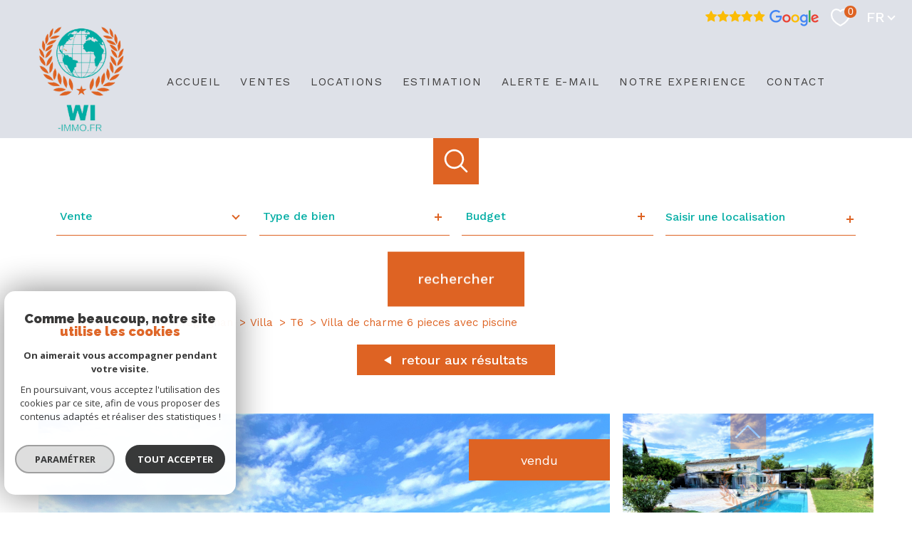

--- FILE ---
content_type: text/html; charset=UTF-8
request_url: https://www.wi-immo.fr/vente/83-var/1283-draguignan/25-villa/t6/263-villa-de-charme-6-pieces-avec-piscine/
body_size: 32446
content:
<!DOCTYPE html>
<!-- Meltem -->
<html lang="fr">
<head>
    <meta charset="utf-8"/>
    <base href="https://www.wi-immo.fr/">

    <meta http-equiv="X-UA-Compatible" content="IE=edge">

    <title>Villa de charme 6 pièces avec piscine | Wi immo</title>
    <meta name="description" content="">
    <meta name="author" content="">
    <meta name="Language" content="fr">

    
                                    <meta name="generator" content="pampero" >
                            <link  rel="canonical" href="https://www.wi-immo.fr/vente/83-var/1283-draguignan/25-villa/t6/263-villa-de-charme-6-pieces-avec-piscine/" >
                            <meta property="generator" content="bObcat" >
                        
    
            
    

    
    <meta name="viewport" content="width=device-width, initial-scale=1.0, maximum-scale=5.0">
    
        <link rel="image_src" href="images/logoSite.png" />
    
    
        <link rel="icon" href="images/favicon.png" type="image/png"/>
        <link rel="shortcut icon" href="images/favicon.png" type="image/png"/>
    

    
            

    
            <meta property="og:title" content="Villa de charme 6 pi&egrave;ces avec piscine" />
        <meta property="og:type" content="Article" />
        <meta property="og:image" content="//independance-i.staticlbi.com/1200xauto/images/biens/1/ef580ed3e4a646192c5d80bf96a9bfa2/original/photo_0897a73f940ad6f191e1dc69133a7f08.jpg" />
        <meta property="og:description" content=" NOUVEAUTE !!! Vous serez séduits par cette superbe demeure de charme en pierres entièrement rénovée avec goût et composée d'une entrée avec rangements, d'un spacieux salon séjour avec cheminée centrale, une grande cuisine ouverte équipée avec... " />
        <meta property="og:url" content="https://www.wi-immo.fr/vente/83-var/1283-draguignan/25-villa/t6/263-villa-de-charme-6-pieces-avec-piscine/" />
    

    

                            
                <meta name="twitter:card" content="summary_large_image"/>
        <meta name="twitter:title" content="Villa de charme 6 pièces avec piscine | Wi immo"/>
        <meta name="twitter:description" content=""/>
        <meta name="twitter:image" content="images/logo_twittercard.png"/>
        <meta name="twitter:url" content="https://www.wi-immo.fr/"/>
    

     

    
        <link rel="preload" href="/js/main.min.js?v=1.9.2" as="script">
        <link rel="preload" href="/js/vendors/vendors.min.js?v=1.9.2" as="script">
    

    <link rel="stylesheet" type="text/css" href="/css/screen.css?v=1.9.2" />
     

    
                    <script async src="https://www.googletagmanager.com/gtag/js?id=G-G5J0KKZ723"></script>
      <script language="JavaScript" type="text/javascript">
        window.dataLayer = window.dataLayer || [];
        function gtag(){
          dataLayer.push(arguments);
        }
        gtag('js', new Date());
        gtag('config', 'G-G5J0KKZ723');
      </script>
      <script>
        gtag('consent', 'default', {
          'ad_storage': 'granted',
          'analytics_storage': 'granted',
          'ad_user_data': 'granted',
          'ad_personalization': 'granted',
        });
      </script>
      

    
    
</head>


    


        


    


<body id="bodyjs" class="body body--page-property-detail-v2 body-page-detail-bien js-search-filter body--search-v1 " data-modal-target="main-message">


                                        <div id="toolbar" class="toolbar toolbar--in-header">
    <div class="toolbar__wrapper">


        
                            <div class="toolbar-social">
    <div class="toolbar-social__title">
                                        


<div class="title  " id="">
    <div class="title__content">
                    <span class="title__content-1">Nous</span>
                            <span class="title__content-2">suivre</span>
            </div>
</div>
    </div>

    <ul class="toolbar-social__social toolbar-social__items">
                                <li class="toolbar-social__item toolbar-social__item--avisgoogle">
                <a href="https://www.google.com/search?sca_esv=658d89c84236d039&rlz=1C1UEAD_frFR947FR948&sxsrf=ADLYWII1T4qhfsNVLXA4iVVZzCcTOGnWKQ:1737108032654&q=wi+immo&si=ACC90nwjPmqJHrCEt6ewASzksVFQDX8zco_7MgBaIawvaF4-7iqQKPfEy6dhsEfTjjlKvhgPZQtV59SmB8G3JH84K48WrHMEfaH42T53F4o74w75tZDQE4o%3D&uds=ADvngMhzZbbI4XdfK2gTUgb6tiQfiyM3hbv-kese7dS2L0TwJSLtGkEMDzoVjMnC1ZV3xT5IyYKABNMVcOonGb8PayM5JBUYX9XNet4Y6PJd_BSQVtbC6_A&sa=X&sqi=2&ved=2ahUKEwj46-PZv_yKAxXuS0EAHcVeGWoQ3PALegQIGxAE&biw=1920&bih=945&dpr=1"
                   class="toolbar-social__link"
                   target="_blank"
                   rel="noopener"
                   title=" - Ouverture nouvelle fenêtre"
                   aria-label=" - Ouverture nouvelle fenêtre"
                >
                    <a 
href="https://www.google.com/search?sca_esv=658d89c84236d039&rlz=1C1UEAD_frFR947FR948&sxsrf=ADLYWII1T4qhfsNVLXA4iVVZzCcTOGnWKQ:1737108032654&q=wi+immo&si=ACC90nwjPmqJHrCEt6ewASzksVFQDX8zco_7MgBaIawvaF4-7iqQKPfEy6dhsEfTjjlKvhgPZQtV59SmB8G3JH84K48WrHMEfaH42T53F4o74w75tZDQE4o%3D&uds=ADvngMhzZbbI4XdfK2gTUgb6tiQfiyM3hbv-kese7dS2L0TwJSLtGkEMDzoVjMnC1ZV3xT5IyYKABNMVcOonGb8PayM5JBUYX9XNet4Y6PJd_BSQVtbC6_A&sa=X&sqi=2&ved=2ahUKEwj46-PZv_yKAxXuS0EAHcVeGWoQ3PALegQIGxAE&biw=1920&bih=945&dpr=1" 
class="avisgoogle_link" 
target="_blank"> <img src="images/avisgoogle.png" class="avisgoogle_img" alt="avis google" /> </a>
                </a>
            </li>
            </ul>
</div>
            
        
    </div>
</div>
    


                                                

        








<header id="" class="header  header--inner">
<div class="header__container">

    <div class="header__topbar">
        




<div class="topbar">
    <div class="topbar__wrapper">
        <div class="topbar__extra">
                        
        </div>

        
                    <a href="/selection" class="selection-icon" data-title="bien(s) sélectionné(s)">
                <div class="selection-icon__badge js-selection-count">0</div>
                <div class="selection-icon__icon">
                    <svg class="" viewBox="0 0 24.897 22.928">
        <path d="M258.559,243a7.188,7.188,0,0,0-5.342,2.437A7.189,7.189,0,0,0,247.874,243c-3.593,0-6.106,3.32-6.106,7.226,0,2.856,1.441,8.421,11.087,13.6a.762.762,0,0,0,.722,0c9.647-5.176,11.087-10.741,11.087-13.6C264.665,246.408,262.223,243,258.559,243Z" transform="translate(-240.768 -242)" fill="none" stroke-width="2"/>
</svg>

                </div>
            </a>
                            <div class="topbar__lang lang-switch ">
                <form method="post" action="">
                    <label class="topbar__lang-label" for="lang-967557047">Langue</label>
                    <select class="js-select js-select--light lang__select lang__select--fr" name="lang" id="lang-967557047" required>
                                                    <option value="fr" class="lang-switch__option lang-switch__option--fr" data-action="//www.wi-immo.fr/vente/83-var/1283-draguignan/25-villa/t6/263-villa-de-charme-6-pieces-avec-piscine/" selected>
                                <span>fr</span>
                            </option>
                                                    <option value="en" class="lang-switch__option lang-switch__option--en" data-action="//www.wi-immo.fr/vente/83-var/1283-draguignan/25-villa/t6/263-villa-de-charme-6-pieces-avec-piscine/" >
                                <span>en</span>
                            </option>
                                            </select>
                </form>
            </div>
            </div>
</div>

    </div>

    <div class="header__wrapper">

        <div class="header__top">
            
                <div class="header__logo ">
                    <a class="header__home-link" href="/" name="TRAD_PAMPERO_pagedaccueil" aria-label="TRAD_PAMPERO_pagedaccueil">
                        <img src="images/logoSite.png" class="header__logo-img " alt=""  >
                    </a>
                                    </div>
            
            <div class="header__nav">
                
                    <nav aria-label="Navigation principale" class="main-nav" id="main-nav" tabindex="-1">
    <div class="main-nav__container">
        <button aria-label="Fermer" class="main-nav__close">
            <svg class="main-nav__close-icon" xmlns="http://www.w3.org/2000/svg" viewBox="0 0 150 150"><path d="M134.51 22.49l-6.9-6.88L75 68.12 22.39 15.61l-6.9 6.88L68.1 75l-52.61 52.51 6.9 6.88L75 81.89l52.61 52.5 6.9-6.88L81.9 75l52.61-52.51z"/></svg>
        </button>
        <div class="main-nav__topbar">
            




<div class="topbar">
    <div class="topbar__wrapper">
        <div class="topbar__extra">
                        
        </div>

        
                    <a href="/selection" class="selection-icon" data-title="bien(s) sélectionné(s)">
                <div class="selection-icon__badge js-selection-count">0</div>
                <div class="selection-icon__icon">
                    <svg class="" viewBox="0 0 24.897 22.928">
        <path d="M258.559,243a7.188,7.188,0,0,0-5.342,2.437A7.189,7.189,0,0,0,247.874,243c-3.593,0-6.106,3.32-6.106,7.226,0,2.856,1.441,8.421,11.087,13.6a.762.762,0,0,0,.722,0c9.647-5.176,11.087-10.741,11.087-13.6C264.665,246.408,262.223,243,258.559,243Z" transform="translate(-240.768 -242)" fill="none" stroke-width="2"/>
</svg>

                </div>
            </a>
                            <div class="topbar__lang lang-switch ">
                <form method="post" action="">
                    <label class="topbar__lang-label" for="lang-525828613">Langue</label>
                    <select class="js-select js-select--light lang__select lang__select--fr" name="lang" id="lang-525828613" required>
                                                    <option value="fr" class="lang-switch__option lang-switch__option--fr" data-action="//www.wi-immo.fr/vente/83-var/1283-draguignan/25-villa/t6/263-villa-de-charme-6-pieces-avec-piscine/" selected>
                                <span>fr</span>
                            </option>
                                                    <option value="en" class="lang-switch__option lang-switch__option--en" data-action="//www.wi-immo.fr/vente/83-var/1283-draguignan/25-villa/t6/263-villa-de-charme-6-pieces-avec-piscine/" >
                                <span>en</span>
                            </option>
                                            </select>
                </form>
            </div>
            </div>
</div>
        </div>
        <div class="main-nav__wrapper" id="jsscroll-main-nav">

            <ul class="main-nav__menu menu">
                                        
    


<li class="menu__item ">
    <div class="menu__item-header">
                    <a
                                            href="/"
                                        class="menu__link "
                    target=""
                                                    >Accueil</a>
            </div>
    </li>                                        
    


<li class="menu__item ">
    <div class="menu__item-header">
                    <a
                                            href="/vente/1"
                                        class="menu__link "
                    target=""
                                                    >Ventes</a>
            </div>
    </li>                                        
    


<li class="menu__item ">
    <div class="menu__item-header">
                    <a
                                            href="/location/1"
                                        class="menu__link "
                    target=""
                                                    >Locations</a>
            </div>
    </li>                                        
    


<li class="menu__item ">
    <div class="menu__item-header">
                    <a
                                            href="/estimation"
                                        class="menu__link "
                    target=""
                                                    >Estimation</a>
            </div>
    </li>                                        
    


<li class="menu__item ">
    <div class="menu__item-header">
                    <a
                                            href="/alerte-email"
                                        class="menu__link "
                    target=""
                                                    >Alerte e-mail</a>
            </div>
    </li>                                        
    


<li class="menu__item ">
    <div class="menu__item-header">
                    <a
                                            href="/notre-experience"
                                        class="menu__link "
                    target=""
                                                    >NOTRE EXPERIENCE</a>
            </div>
    </li>                                        
    


<li class="menu__item ">
    <div class="menu__item-header">
                    <a
                                            href="/contact"
                                        class="menu__link "
                    target=""
                                                    >Contact</a>
            </div>
    </li>                            </ul>

        </div>
        <button class="main-nav__focus-trap"></button>
    </div>
    
        <div id="jsscroll-toolbar" class="main-nav__toolbar-adds"></div>
    
</nav>                
            </div>
        </div>
        <div class="header_button">

                            <button class="search-toggle-menu js_filter_toggle" id="search-toggle-menu" data-modal-mobile-target="search-filter-full" aria-label="Ouvrir le formulaire de recherche">
                    <svg class="search-toggle__icon" xmlns="http://www.w3.org/2000/svg" viewBox="0 0 150 150"><path d="M141.33 133.34l-32.69-32.69a57.26 57.26 0 10-8 8l32.69 32.66a5.66 5.66 0 008-8zm-77-23.12a45.92 45.92 0 1145.94-45.91 46 46 0 01-45.96 45.91z"/></svg>

                </button>
                        <button class="header__nav-toggle nav-toggle " id="nav-toggle" aria-label="Ouvrir le menu">
                                <div class="nav-toggle__drawing">
                    <span class="nav-toggle__lines"></span>
                </div>
            </button>
        </div>

    </div>

</div>

</header>
    

<div data-scroll>
    <div class="body__wrapper">

        
                            


<main id="main" class="page-property-detail-v2 ">
    <div class="page-property-detail-v2__wrapper">
        
                            



        <div class="search-inner">
            <div class="search-inner__wrapper">
                <button class="search-toggle" id="search-toggle" aria-label="Ouvrir le formulaire de recherche">
                    <svg class="search-toggle__icon" xmlns="http://www.w3.org/2000/svg" viewBox="0 0 150 150">
                        <path d="M141.33 133.34l-32.69-32.69a57.26 57.26 0 10-8 8l32.69 32.66a5.66 5.66 0 008-8zm-77-23.12a45.92 45.92 0 1145.94-45.91 46 46 0 01-45.96 45.91z"/>
                    </svg>
                </button>
                <div class="js-search-holder--horizontal search-holder--horizontal">
                    <section aria-label="Recherche principale" aria-hidden="true" class="main-search "
                             id="main-search" tabindex="0">
                                                    <button aria-label="Fermer" class="main-search__close">
                                <svg class="main-search__close-icon" xmlns="http://www.w3.org/2000/svg"
                                     viewBox="0 0 150 150">
                                    <path d="M134.51 22.49l-6.9-6.88L75 68.12 22.39 15.61l-6.9 6.88L68.1 75l-52.61 52.51 6.9 6.88L75 81.89l52.61 52.5 6.9-6.88L81.9 75l52.61-52.51z"/>
                                </svg>
                            </button>
                            <div id="jsscroll-main-search" class="main-search__wrapper">
                                <form method="post"
                                      action="/recherche/"
                                      data-actionpneuf="/recherche-programmes/"
                                      class="main-search__form form main-search-form"
                                      data-source="/i/json/getdatasearch?searchId=search_full">
                                    <div class="form__wrapper">
                                        <fieldset class="main-search-form__fieldset">
                                            <div class="main-search-form__container">
                                                <legend class="main-search-form__legend form__legend main-search-form__title title">
                                                    <span class="title__subtitle">Votre</span><span
                                                            class="title__content">recherche</span>
                                                </legend>
                                                <div class="main-search-form__fields">
                                                    <div class="main-search-form__group">
                                                        
                                            
    
    

                

    
    
    
        




                                                                
    
    
    



    <div  class="form__field select ">
                    <label for="f__offredem"
                   class="select__label "
            >
                Type d'offre             </label>
                <select name="data[Search][offredem]"
                class="select__input js-select js-select--main js-select--no-search"
                data-placeholder="Type d'offre "
                id="f__offredem"
                data-label="Type d'offre"
                data-id="offre"                                    data-pristine-required-message="TRAD_ZEPHYR_champsobligatoire"
                    required
                                                                                    
                                            >
            <option data-placeholder="true" value="" hidden>Type d'offre </option>

            

            
        </select>
    </div>



        

                                            
    
    

                

    
    
    
        




                                                                
    
    
    



    <div  class="form__field select ">
                    <label for="f__idtype"
                   class="select__label "
            >
                Type de bien             </label>
                <select name="data[Search][idtype][]"
                class="select__input js-select js-select--main js-select--no-search"
                data-placeholder="Type de bien "
                id="f__idtype"
                data-label="Type de bien"
                data-id="alternateTypes"                                multiple                                                    
                                            >
            <option data-placeholder="true" value="" hidden>Type de bien </option>

            

            
        </select>
    </div>



        

                                            
    
    

    

    
                        
    
    

            

<div  class="form__field range">
    <label for="f__prix"
           class="range__label"
    >
        Budget     </label>
    <div class="range__input" tabindex="0" data-steps="" data-id="price">
        <div class="range__summary">
            <div class="range__prompt">
                Budget
            </div>
            <div class="range__values">
                entre <span class="range__highlight"><span class="range__min"></span></span> et <span class="range__highlight"><span class="range__max"></span> &euro;</span>
            </div>
        </div>
        <div class="range__content">
            <div class="range__slider"></div>
            <div class="range__preview">
                <div>Min <span class="range__highlight"><span class="range__min"></span> &euro;</span></div>
                <div>Max <span class="range__highlight"><span class="range__max"></span> &euro;</span></div>
            </div>
        </div>
        <input type="hidden" name="data[Search][prixmax]" value="" class="range__input-max">
        <input type="hidden" name="data[Search][prixmin]" value="" class="range__input-min">
        <div class="range__plus"></div>
    </div>
</div>

        

                                            
    
                

    

                                                                                                                                                                                                                                                                                                
    
    
    
                                    




    
<div  class="form__field localizator"
     data-name="data[Search][global-localisation][]"
     tabindex="0"
     data-source="i/javascript/localisationAllItems"
     data-id="globalLocalisation"    >
    <label for="f__global-localisation"
           class="textfield__label "
    >
        Ville
    </label>
    <div class="localizator__summary">
        <div class="localizator__values">
            <div class="localizator__value localizator__value--count"></div>
            <div class="localizator__hidden"></div>
        </div>
    </div>
    <div class="localizator__content">
        <div class="localizator__input textfield ">
            <input class="textfield__input" type="text" 
                        placeholder="Saisir une localisation " 
            spellcheck="false"
                            
                            >
        </div>
        <div class="ss-add"><span class="ss-plus"></span></div>
        <div class="localizator__search">
            <div class="localizator__select">
                       <select class="js-select js-select--custom js-select--main"  multiple>
                </select>
            </div>
        </div>

        <div class="localizator__values-container">
            <div class="localizator__values">

            </div>
                                            <div class="localizator__extra">
                    <div class="radios">
                        <fieldset class="radios__fieldset">
                            <legend class="radios__legend">Dans un rayon de</legend>
                            <ul class="radios__group">

                                
                                                                                                                                                                                    
                                    <li class="radios__item">
                                        <div class="radio">
                                            <input type="radio"
                                                   name="data[Search][distance_idvillecode]"
                                                   value="5" class="radio__input"
                                                   id="distance_5_236011830"
                                                                                                       
                                            >
                                            <label for="distance_5_236011830" class="radio__label">5 km</label>
                                        </div>
                                    </li>
                                
                                                                                                                                                                                    
                                    <li class="radios__item">
                                        <div class="radio">
                                            <input type="radio"
                                                   name="data[Search][distance_idvillecode]"
                                                   value="10" class="radio__input"
                                                   id="distance_10_236011830"
                                                                                                       
                                            >
                                            <label for="distance_10_236011830" class="radio__label">10 km</label>
                                        </div>
                                    </li>
                                
                                                                                                                                                                                    
                                    <li class="radios__item">
                                        <div class="radio">
                                            <input type="radio"
                                                   name="data[Search][distance_idvillecode]"
                                                   value="20" class="radio__input"
                                                   id="distance_20_236011830"
                                                                                                       
                                            >
                                            <label for="distance_20_236011830" class="radio__label">20 km</label>
                                        </div>
                                    </li>
                                
                            </ul>
                        </fieldset>
                    </div>
                </div>
                    </div>
    </div>
    <div class="localizator__plus"></div>
</div>

        

                                                    </div>

                                                    
                                                    
                                                </div>
                                            </div>
                                        </fieldset>
                                    </div>
                                    <div class="main-search-form__submit">
                                        <button type="submit" class="submit__field button button--anim-bg">
                                            <span>Rechercher</span></button>
                                    </div>
                                </form>
                            </div>
                                            </section>
                </div>
            </div>
        </div>

            
        
                            


<div id="" class="breadcrumb wrapper ">
    <div class="breadcrumb__wrapper">
        <ol class="breadcrumb__items">
                                                                        <li class="breadcrumb__item"><a href="/" class="breadcrumb__link" >Accueil</a></li>
                                                                                <li class="breadcrumb__item"><a href="/vente/1" class="breadcrumb__link" >Vente</a></li>
                                                                                <li class="breadcrumb__item"><a href="/vente/83-var/1" class="breadcrumb__link" >Var</a></li>
                                                                                <li class="breadcrumb__item"><a href="/vente/83-var/1283-draguignan/1" class="breadcrumb__link" >Draguignan</a></li>
                                                                                <li class="breadcrumb__item"><a href="/vente/83-var/1283-draguignan/25-villa/1" class="breadcrumb__link" >Villa</a></li>
                                                                                <li class="breadcrumb__item"><a href="/vente/83-var/1283-draguignan/25-villa/t6/1" class="breadcrumb__link" >T6</a></li>
                                                                                <li class="breadcrumb__item--active">Villa de charme 6 pieces avec piscine</li>
                                                        </ol>
    </div>
</div>
            
        
                                            








    


    
                
                
                
    





    













<div class="property-detail-v2  wrapper">
    <div class="property-detail-v2__container">
        <div class="property-detail-v2__wrapper">


            <div class="property-detail-v2__back">
                <div class="links-group">
                    <div class="links-group__wrapper">
                        <button class="links-group__link button button--back" onclick="window.history.back();">
                            <span>
                                                                <svg class="button-svg" width="10" height="12" viewBox="0 0 10 12">
        <path d="M6,0l6,10H0Z" transform="translate(0 12) rotate(-90)"/>
</svg>
                                Retour aux résultats
                            </span>
                        </button>
                    </div>
                </div>
            </div>

            <div class="property-detail-v2__top-links">
                    


            </div>

            <!-- Active slider--contain -->
            <div class="property-detail-v2__slide slider ">
                <div class="slider__slider">
                    <div class="slider__swiper-container">
                        <div class="slider__swiper">
                            <div class="slider__main swiper-container js-swiper-property-slider js-page-swiper js-lightbox-swiper"
                                data-thumbs=".js-thumb-swiper--864464794" data-loop="false" >
                                
<div class="item__status status">
                        <div class="status__value status__value--5">
                <span class="status__label">Vendu</span>
            </div>
                    
                                    </div>
                                <div class="swiper-wrapper property-slider__list" data-pswp-uid="123456">
                                                                                                                        
                                            <div class="swiper-slide slider-img__swiper-slide">
                                                <a href="//independance-i.staticlbi.com/original/images/biens/1/ef580ed3e4a646192c5d80bf96a9bfa2/photo_0897a73f940ad6f191e1dc69133a7f08.jpg" aria-label="zoom">
                                                    <picture class="slider-img__picture"
                                                        data-size="1920x1080">
                                                        <source data-srcset="//independance-i.staticlbi.com/580xauto/images/biens/1/ef580ed3e4a646192c5d80bf96a9bfa2/photo_0897a73f940ad6f191e1dc69133a7f08.jpg" media="(max-width:580px)" />
                                                        <source data-srcset="//independance-i.staticlbi.com/980xauto/images/biens/1/ef580ed3e4a646192c5d80bf96a9bfa2/photo_0897a73f940ad6f191e1dc69133a7f08.jpg" media="(max-width:980px)" />
                                                        <img src="data:image/svg+xml,%3Csvg xmlns='http://www.w3.org/2000/svg' viewBox='0 0 800 600'%3E%3C/svg%3E" data-src="//independance-i.staticlbi.com/1600xauto/images/biens/1/ef580ed3e4a646192c5d80bf96a9bfa2/photo_0897a73f940ad6f191e1dc69133a7f08.jpg" data-path="biens/1/ef580ed3e4a646192c5d80bf96a9bfa2/photo_0897a73f940ad6f191e1dc69133a7f08.jpg" class="js-lazy slider-img__img" alt="" width="800" height="600" />
                                                    </picture>
                                                </a>
                                            </div>
                                                                                    
                                            <div class="swiper-slide slider-img__swiper-slide">
                                                <a href="//independance-i.staticlbi.com/original/images/biens/1/ef580ed3e4a646192c5d80bf96a9bfa2/photo_d1ec8531fddff9b87f810f286692dbc9.jpg" aria-label="zoom">
                                                    <picture class="slider-img__picture"
                                                        data-size="1920x1080">
                                                        <source data-srcset="//independance-i.staticlbi.com/580xauto/images/biens/1/ef580ed3e4a646192c5d80bf96a9bfa2/photo_d1ec8531fddff9b87f810f286692dbc9.jpg" media="(max-width:580px)" />
                                                        <source data-srcset="//independance-i.staticlbi.com/980xauto/images/biens/1/ef580ed3e4a646192c5d80bf96a9bfa2/photo_d1ec8531fddff9b87f810f286692dbc9.jpg" media="(max-width:980px)" />
                                                        <img src="data:image/svg+xml,%3Csvg xmlns='http://www.w3.org/2000/svg' viewBox='0 0 800 600'%3E%3C/svg%3E" data-src="//independance-i.staticlbi.com/1600xauto/images/biens/1/ef580ed3e4a646192c5d80bf96a9bfa2/photo_d1ec8531fddff9b87f810f286692dbc9.jpg" data-path="biens/1/ef580ed3e4a646192c5d80bf96a9bfa2/photo_d1ec8531fddff9b87f810f286692dbc9.jpg" class="js-lazy slider-img__img" alt="" width="800" height="600" />
                                                    </picture>
                                                </a>
                                            </div>
                                                                                    
                                            <div class="swiper-slide slider-img__swiper-slide">
                                                <a href="//independance-i.staticlbi.com/original/images/biens/1/ef580ed3e4a646192c5d80bf96a9bfa2/photo_c3e1bf613f4a6935974cf852620b9a38.jpg" aria-label="zoom">
                                                    <picture class="slider-img__picture"
                                                        data-size="1920x1080">
                                                        <source data-srcset="//independance-i.staticlbi.com/580xauto/images/biens/1/ef580ed3e4a646192c5d80bf96a9bfa2/photo_c3e1bf613f4a6935974cf852620b9a38.jpg" media="(max-width:580px)" />
                                                        <source data-srcset="//independance-i.staticlbi.com/980xauto/images/biens/1/ef580ed3e4a646192c5d80bf96a9bfa2/photo_c3e1bf613f4a6935974cf852620b9a38.jpg" media="(max-width:980px)" />
                                                        <img src="data:image/svg+xml,%3Csvg xmlns='http://www.w3.org/2000/svg' viewBox='0 0 800 600'%3E%3C/svg%3E" data-src="//independance-i.staticlbi.com/1600xauto/images/biens/1/ef580ed3e4a646192c5d80bf96a9bfa2/photo_c3e1bf613f4a6935974cf852620b9a38.jpg" data-path="biens/1/ef580ed3e4a646192c5d80bf96a9bfa2/photo_c3e1bf613f4a6935974cf852620b9a38.jpg" class="js-lazy slider-img__img" alt="" width="800" height="600" />
                                                    </picture>
                                                </a>
                                            </div>
                                                                                    
                                            <div class="swiper-slide slider-img__swiper-slide">
                                                <a href="//independance-i.staticlbi.com/original/images/biens/1/ef580ed3e4a646192c5d80bf96a9bfa2/photo_6fa362ad05c5d4457a9385fd5493711f.jpg" aria-label="zoom">
                                                    <picture class="slider-img__picture"
                                                        data-size="1920x1080">
                                                        <source data-srcset="//independance-i.staticlbi.com/580xauto/images/biens/1/ef580ed3e4a646192c5d80bf96a9bfa2/photo_6fa362ad05c5d4457a9385fd5493711f.jpg" media="(max-width:580px)" />
                                                        <source data-srcset="//independance-i.staticlbi.com/980xauto/images/biens/1/ef580ed3e4a646192c5d80bf96a9bfa2/photo_6fa362ad05c5d4457a9385fd5493711f.jpg" media="(max-width:980px)" />
                                                        <img src="data:image/svg+xml,%3Csvg xmlns='http://www.w3.org/2000/svg' viewBox='0 0 800 600'%3E%3C/svg%3E" data-src="//independance-i.staticlbi.com/1600xauto/images/biens/1/ef580ed3e4a646192c5d80bf96a9bfa2/photo_6fa362ad05c5d4457a9385fd5493711f.jpg" data-path="biens/1/ef580ed3e4a646192c5d80bf96a9bfa2/photo_6fa362ad05c5d4457a9385fd5493711f.jpg" class="js-lazy slider-img__img" alt="" width="800" height="600" />
                                                    </picture>
                                                </a>
                                            </div>
                                                                                    
                                            <div class="swiper-slide slider-img__swiper-slide">
                                                <a href="//independance-i.staticlbi.com/original/images/biens/1/ef580ed3e4a646192c5d80bf96a9bfa2/photo_f3da70f43f9ce949e709772598d80086.jpg" aria-label="zoom">
                                                    <picture class="slider-img__picture"
                                                        data-size="1920x1080">
                                                        <source data-srcset="//independance-i.staticlbi.com/580xauto/images/biens/1/ef580ed3e4a646192c5d80bf96a9bfa2/photo_f3da70f43f9ce949e709772598d80086.jpg" media="(max-width:580px)" />
                                                        <source data-srcset="//independance-i.staticlbi.com/980xauto/images/biens/1/ef580ed3e4a646192c5d80bf96a9bfa2/photo_f3da70f43f9ce949e709772598d80086.jpg" media="(max-width:980px)" />
                                                        <img src="data:image/svg+xml,%3Csvg xmlns='http://www.w3.org/2000/svg' viewBox='0 0 800 600'%3E%3C/svg%3E" data-src="//independance-i.staticlbi.com/1600xauto/images/biens/1/ef580ed3e4a646192c5d80bf96a9bfa2/photo_f3da70f43f9ce949e709772598d80086.jpg" data-path="biens/1/ef580ed3e4a646192c5d80bf96a9bfa2/photo_f3da70f43f9ce949e709772598d80086.jpg" class="js-lazy slider-img__img" alt="" width="800" height="600" />
                                                    </picture>
                                                </a>
                                            </div>
                                                                                    
                                            <div class="swiper-slide slider-img__swiper-slide">
                                                <a href="//independance-i.staticlbi.com/original/images/biens/1/ef580ed3e4a646192c5d80bf96a9bfa2/photo_c1407925576fa9432a46c3f7c3f98415.jpg" aria-label="zoom">
                                                    <picture class="slider-img__picture"
                                                        data-size="1920x1080">
                                                        <source data-srcset="//independance-i.staticlbi.com/580xauto/images/biens/1/ef580ed3e4a646192c5d80bf96a9bfa2/photo_c1407925576fa9432a46c3f7c3f98415.jpg" media="(max-width:580px)" />
                                                        <source data-srcset="//independance-i.staticlbi.com/980xauto/images/biens/1/ef580ed3e4a646192c5d80bf96a9bfa2/photo_c1407925576fa9432a46c3f7c3f98415.jpg" media="(max-width:980px)" />
                                                        <img src="data:image/svg+xml,%3Csvg xmlns='http://www.w3.org/2000/svg' viewBox='0 0 800 600'%3E%3C/svg%3E" data-src="//independance-i.staticlbi.com/1600xauto/images/biens/1/ef580ed3e4a646192c5d80bf96a9bfa2/photo_c1407925576fa9432a46c3f7c3f98415.jpg" data-path="biens/1/ef580ed3e4a646192c5d80bf96a9bfa2/photo_c1407925576fa9432a46c3f7c3f98415.jpg" class="js-lazy slider-img__img" alt="" width="800" height="600" />
                                                    </picture>
                                                </a>
                                            </div>
                                                                                    
                                            <div class="swiper-slide slider-img__swiper-slide">
                                                <a href="//independance-i.staticlbi.com/original/images/biens/1/ef580ed3e4a646192c5d80bf96a9bfa2/photo_c05417071530b1e6fdcd5c1cb2b9b0a4.jpg" aria-label="zoom">
                                                    <picture class="slider-img__picture"
                                                        data-size="1920x1080">
                                                        <source data-srcset="//independance-i.staticlbi.com/580xauto/images/biens/1/ef580ed3e4a646192c5d80bf96a9bfa2/photo_c05417071530b1e6fdcd5c1cb2b9b0a4.jpg" media="(max-width:580px)" />
                                                        <source data-srcset="//independance-i.staticlbi.com/980xauto/images/biens/1/ef580ed3e4a646192c5d80bf96a9bfa2/photo_c05417071530b1e6fdcd5c1cb2b9b0a4.jpg" media="(max-width:980px)" />
                                                        <img src="data:image/svg+xml,%3Csvg xmlns='http://www.w3.org/2000/svg' viewBox='0 0 800 600'%3E%3C/svg%3E" data-src="//independance-i.staticlbi.com/1600xauto/images/biens/1/ef580ed3e4a646192c5d80bf96a9bfa2/photo_c05417071530b1e6fdcd5c1cb2b9b0a4.jpg" data-path="biens/1/ef580ed3e4a646192c5d80bf96a9bfa2/photo_c05417071530b1e6fdcd5c1cb2b9b0a4.jpg" class="js-lazy slider-img__img" alt="" width="800" height="600" />
                                                    </picture>
                                                </a>
                                            </div>
                                                                                    
                                            <div class="swiper-slide slider-img__swiper-slide">
                                                <a href="//independance-i.staticlbi.com/original/images/biens/1/ef580ed3e4a646192c5d80bf96a9bfa2/photo_e500672c4b4ccaa1cb52028d843531f4.jpg" aria-label="zoom">
                                                    <picture class="slider-img__picture"
                                                        data-size="1920x1080">
                                                        <source data-srcset="//independance-i.staticlbi.com/580xauto/images/biens/1/ef580ed3e4a646192c5d80bf96a9bfa2/photo_e500672c4b4ccaa1cb52028d843531f4.jpg" media="(max-width:580px)" />
                                                        <source data-srcset="//independance-i.staticlbi.com/980xauto/images/biens/1/ef580ed3e4a646192c5d80bf96a9bfa2/photo_e500672c4b4ccaa1cb52028d843531f4.jpg" media="(max-width:980px)" />
                                                        <img src="data:image/svg+xml,%3Csvg xmlns='http://www.w3.org/2000/svg' viewBox='0 0 800 600'%3E%3C/svg%3E" data-src="//independance-i.staticlbi.com/1600xauto/images/biens/1/ef580ed3e4a646192c5d80bf96a9bfa2/photo_e500672c4b4ccaa1cb52028d843531f4.jpg" data-path="biens/1/ef580ed3e4a646192c5d80bf96a9bfa2/photo_e500672c4b4ccaa1cb52028d843531f4.jpg" class="js-lazy slider-img__img" alt="" width="800" height="600" />
                                                    </picture>
                                                </a>
                                            </div>
                                                                                    
                                            <div class="swiper-slide slider-img__swiper-slide">
                                                <a href="//independance-i.staticlbi.com/original/images/biens/1/ef580ed3e4a646192c5d80bf96a9bfa2/photo_7dd5c9aa0d2db7a2b6aa842f7f269fed.jpg" aria-label="zoom">
                                                    <picture class="slider-img__picture"
                                                        data-size="1920x1080">
                                                        <source data-srcset="//independance-i.staticlbi.com/580xauto/images/biens/1/ef580ed3e4a646192c5d80bf96a9bfa2/photo_7dd5c9aa0d2db7a2b6aa842f7f269fed.jpg" media="(max-width:580px)" />
                                                        <source data-srcset="//independance-i.staticlbi.com/980xauto/images/biens/1/ef580ed3e4a646192c5d80bf96a9bfa2/photo_7dd5c9aa0d2db7a2b6aa842f7f269fed.jpg" media="(max-width:980px)" />
                                                        <img src="data:image/svg+xml,%3Csvg xmlns='http://www.w3.org/2000/svg' viewBox='0 0 800 600'%3E%3C/svg%3E" data-src="//independance-i.staticlbi.com/1600xauto/images/biens/1/ef580ed3e4a646192c5d80bf96a9bfa2/photo_7dd5c9aa0d2db7a2b6aa842f7f269fed.jpg" data-path="biens/1/ef580ed3e4a646192c5d80bf96a9bfa2/photo_7dd5c9aa0d2db7a2b6aa842f7f269fed.jpg" class="js-lazy slider-img__img" alt="" width="800" height="600" />
                                                    </picture>
                                                </a>
                                            </div>
                                                                                    
                                            <div class="swiper-slide slider-img__swiper-slide">
                                                <a href="//independance-i.staticlbi.com/original/images/biens/1/ef580ed3e4a646192c5d80bf96a9bfa2/photo_851128505be286e1c97c7d00a9e5ea3c.jpg" aria-label="zoom">
                                                    <picture class="slider-img__picture"
                                                        data-size="1920x1080">
                                                        <source data-srcset="//independance-i.staticlbi.com/580xauto/images/biens/1/ef580ed3e4a646192c5d80bf96a9bfa2/photo_851128505be286e1c97c7d00a9e5ea3c.jpg" media="(max-width:580px)" />
                                                        <source data-srcset="//independance-i.staticlbi.com/980xauto/images/biens/1/ef580ed3e4a646192c5d80bf96a9bfa2/photo_851128505be286e1c97c7d00a9e5ea3c.jpg" media="(max-width:980px)" />
                                                        <img src="data:image/svg+xml,%3Csvg xmlns='http://www.w3.org/2000/svg' viewBox='0 0 800 600'%3E%3C/svg%3E" data-src="//independance-i.staticlbi.com/1600xauto/images/biens/1/ef580ed3e4a646192c5d80bf96a9bfa2/photo_851128505be286e1c97c7d00a9e5ea3c.jpg" data-path="biens/1/ef580ed3e4a646192c5d80bf96a9bfa2/photo_851128505be286e1c97c7d00a9e5ea3c.jpg" class="js-lazy slider-img__img" alt="" width="800" height="600" />
                                                    </picture>
                                                </a>
                                            </div>
                                                                                    
                                            <div class="swiper-slide slider-img__swiper-slide">
                                                <a href="//independance-i.staticlbi.com/original/images/biens/1/ef580ed3e4a646192c5d80bf96a9bfa2/photo_0714f495b45a9971387d2a42fa38ca3d.jpg" aria-label="zoom">
                                                    <picture class="slider-img__picture"
                                                        data-size="1920x1080">
                                                        <source data-srcset="//independance-i.staticlbi.com/580xauto/images/biens/1/ef580ed3e4a646192c5d80bf96a9bfa2/photo_0714f495b45a9971387d2a42fa38ca3d.jpg" media="(max-width:580px)" />
                                                        <source data-srcset="//independance-i.staticlbi.com/980xauto/images/biens/1/ef580ed3e4a646192c5d80bf96a9bfa2/photo_0714f495b45a9971387d2a42fa38ca3d.jpg" media="(max-width:980px)" />
                                                        <img src="data:image/svg+xml,%3Csvg xmlns='http://www.w3.org/2000/svg' viewBox='0 0 800 1067'%3E%3C/svg%3E" data-src="//independance-i.staticlbi.com/1600xauto/images/biens/1/ef580ed3e4a646192c5d80bf96a9bfa2/photo_0714f495b45a9971387d2a42fa38ca3d.jpg" data-path="biens/1/ef580ed3e4a646192c5d80bf96a9bfa2/photo_0714f495b45a9971387d2a42fa38ca3d.jpg" class="js-lazy slider-img__img" alt="" width="800" height="1067" />
                                                    </picture>
                                                </a>
                                            </div>
                                                                                    
                                            <div class="swiper-slide slider-img__swiper-slide">
                                                <a href="//independance-i.staticlbi.com/original/images/biens/1/ef580ed3e4a646192c5d80bf96a9bfa2/photo_8871ac0c0a0df693584bc7eb4a823e56.jpg" aria-label="zoom">
                                                    <picture class="slider-img__picture"
                                                        data-size="1920x1080">
                                                        <source data-srcset="//independance-i.staticlbi.com/580xauto/images/biens/1/ef580ed3e4a646192c5d80bf96a9bfa2/photo_8871ac0c0a0df693584bc7eb4a823e56.jpg" media="(max-width:580px)" />
                                                        <source data-srcset="//independance-i.staticlbi.com/980xauto/images/biens/1/ef580ed3e4a646192c5d80bf96a9bfa2/photo_8871ac0c0a0df693584bc7eb4a823e56.jpg" media="(max-width:980px)" />
                                                        <img src="data:image/svg+xml,%3Csvg xmlns='http://www.w3.org/2000/svg' viewBox='0 0 800 1067'%3E%3C/svg%3E" data-src="//independance-i.staticlbi.com/1600xauto/images/biens/1/ef580ed3e4a646192c5d80bf96a9bfa2/photo_8871ac0c0a0df693584bc7eb4a823e56.jpg" data-path="biens/1/ef580ed3e4a646192c5d80bf96a9bfa2/photo_8871ac0c0a0df693584bc7eb4a823e56.jpg" class="js-lazy slider-img__img" alt="" width="800" height="1067" />
                                                    </picture>
                                                </a>
                                            </div>
                                                                                    
                                            <div class="swiper-slide slider-img__swiper-slide">
                                                <a href="//independance-i.staticlbi.com/original/images/biens/1/ef580ed3e4a646192c5d80bf96a9bfa2/photo_4de065814958858fbc219d89c0093b6c.jpg" aria-label="zoom">
                                                    <picture class="slider-img__picture"
                                                        data-size="1920x1080">
                                                        <source data-srcset="//independance-i.staticlbi.com/580xauto/images/biens/1/ef580ed3e4a646192c5d80bf96a9bfa2/photo_4de065814958858fbc219d89c0093b6c.jpg" media="(max-width:580px)" />
                                                        <source data-srcset="//independance-i.staticlbi.com/980xauto/images/biens/1/ef580ed3e4a646192c5d80bf96a9bfa2/photo_4de065814958858fbc219d89c0093b6c.jpg" media="(max-width:980px)" />
                                                        <img src="data:image/svg+xml,%3Csvg xmlns='http://www.w3.org/2000/svg' viewBox='0 0 800 600'%3E%3C/svg%3E" data-src="//independance-i.staticlbi.com/1600xauto/images/biens/1/ef580ed3e4a646192c5d80bf96a9bfa2/photo_4de065814958858fbc219d89c0093b6c.jpg" data-path="biens/1/ef580ed3e4a646192c5d80bf96a9bfa2/photo_4de065814958858fbc219d89c0093b6c.jpg" class="js-lazy slider-img__img" alt="" width="800" height="600" />
                                                    </picture>
                                                </a>
                                            </div>
                                                                                    
                                            <div class="swiper-slide slider-img__swiper-slide">
                                                <a href="//independance-i.staticlbi.com/original/images/biens/1/ef580ed3e4a646192c5d80bf96a9bfa2/photo_d8edc732617c68f350425e0230ad564e.jpg" aria-label="zoom">
                                                    <picture class="slider-img__picture"
                                                        data-size="1920x1080">
                                                        <source data-srcset="//independance-i.staticlbi.com/580xauto/images/biens/1/ef580ed3e4a646192c5d80bf96a9bfa2/photo_d8edc732617c68f350425e0230ad564e.jpg" media="(max-width:580px)" />
                                                        <source data-srcset="//independance-i.staticlbi.com/980xauto/images/biens/1/ef580ed3e4a646192c5d80bf96a9bfa2/photo_d8edc732617c68f350425e0230ad564e.jpg" media="(max-width:980px)" />
                                                        <img src="data:image/svg+xml,%3Csvg xmlns='http://www.w3.org/2000/svg' viewBox='0 0 800 600'%3E%3C/svg%3E" data-src="//independance-i.staticlbi.com/1600xauto/images/biens/1/ef580ed3e4a646192c5d80bf96a9bfa2/photo_d8edc732617c68f350425e0230ad564e.jpg" data-path="biens/1/ef580ed3e4a646192c5d80bf96a9bfa2/photo_d8edc732617c68f350425e0230ad564e.jpg" class="js-lazy slider-img__img" alt="" width="800" height="600" />
                                                    </picture>
                                                </a>
                                            </div>
                                                                                    
                                            <div class="swiper-slide slider-img__swiper-slide">
                                                <a href="//independance-i.staticlbi.com/original/images/biens/1/ef580ed3e4a646192c5d80bf96a9bfa2/photo_0f7f0879810fa72eb1ab03762b3d8585.jpg" aria-label="zoom">
                                                    <picture class="slider-img__picture"
                                                        data-size="1920x1080">
                                                        <source data-srcset="//independance-i.staticlbi.com/580xauto/images/biens/1/ef580ed3e4a646192c5d80bf96a9bfa2/photo_0f7f0879810fa72eb1ab03762b3d8585.jpg" media="(max-width:580px)" />
                                                        <source data-srcset="//independance-i.staticlbi.com/980xauto/images/biens/1/ef580ed3e4a646192c5d80bf96a9bfa2/photo_0f7f0879810fa72eb1ab03762b3d8585.jpg" media="(max-width:980px)" />
                                                        <img src="data:image/svg+xml,%3Csvg xmlns='http://www.w3.org/2000/svg' viewBox='0 0 800 1067'%3E%3C/svg%3E" data-src="//independance-i.staticlbi.com/1600xauto/images/biens/1/ef580ed3e4a646192c5d80bf96a9bfa2/photo_0f7f0879810fa72eb1ab03762b3d8585.jpg" data-path="biens/1/ef580ed3e4a646192c5d80bf96a9bfa2/photo_0f7f0879810fa72eb1ab03762b3d8585.jpg" class="js-lazy slider-img__img" alt="" width="800" height="1067" />
                                                    </picture>
                                                </a>
                                            </div>
                                                                                    
                                            <div class="swiper-slide slider-img__swiper-slide">
                                                <a href="//independance-i.staticlbi.com/original/images/biens/1/ef580ed3e4a646192c5d80bf96a9bfa2/photo_c02a5427863bc2708ba30c23f5c66e9a.jpg" aria-label="zoom">
                                                    <picture class="slider-img__picture"
                                                        data-size="1920x1080">
                                                        <source data-srcset="//independance-i.staticlbi.com/580xauto/images/biens/1/ef580ed3e4a646192c5d80bf96a9bfa2/photo_c02a5427863bc2708ba30c23f5c66e9a.jpg" media="(max-width:580px)" />
                                                        <source data-srcset="//independance-i.staticlbi.com/980xauto/images/biens/1/ef580ed3e4a646192c5d80bf96a9bfa2/photo_c02a5427863bc2708ba30c23f5c66e9a.jpg" media="(max-width:980px)" />
                                                        <img src="data:image/svg+xml,%3Csvg xmlns='http://www.w3.org/2000/svg' viewBox='0 0 800 600'%3E%3C/svg%3E" data-src="//independance-i.staticlbi.com/1600xauto/images/biens/1/ef580ed3e4a646192c5d80bf96a9bfa2/photo_c02a5427863bc2708ba30c23f5c66e9a.jpg" data-path="biens/1/ef580ed3e4a646192c5d80bf96a9bfa2/photo_c02a5427863bc2708ba30c23f5c66e9a.jpg" class="js-lazy slider-img__img" alt="" width="800" height="600" />
                                                    </picture>
                                                </a>
                                            </div>
                                                                                    
                                            <div class="swiper-slide slider-img__swiper-slide">
                                                <a href="//independance-i.staticlbi.com/original/images/biens/1/ef580ed3e4a646192c5d80bf96a9bfa2/photo_78acc6389be63b4156d7d6215e804a23.jpg" aria-label="zoom">
                                                    <picture class="slider-img__picture"
                                                        data-size="1920x1080">
                                                        <source data-srcset="//independance-i.staticlbi.com/580xauto/images/biens/1/ef580ed3e4a646192c5d80bf96a9bfa2/photo_78acc6389be63b4156d7d6215e804a23.jpg" media="(max-width:580px)" />
                                                        <source data-srcset="//independance-i.staticlbi.com/980xauto/images/biens/1/ef580ed3e4a646192c5d80bf96a9bfa2/photo_78acc6389be63b4156d7d6215e804a23.jpg" media="(max-width:980px)" />
                                                        <img src="data:image/svg+xml,%3Csvg xmlns='http://www.w3.org/2000/svg' viewBox='0 0 800 1067'%3E%3C/svg%3E" data-src="//independance-i.staticlbi.com/1600xauto/images/biens/1/ef580ed3e4a646192c5d80bf96a9bfa2/photo_78acc6389be63b4156d7d6215e804a23.jpg" data-path="biens/1/ef580ed3e4a646192c5d80bf96a9bfa2/photo_78acc6389be63b4156d7d6215e804a23.jpg" class="js-lazy slider-img__img" alt="" width="800" height="1067" />
                                                    </picture>
                                                </a>
                                            </div>
                                                                                    
                                            <div class="swiper-slide slider-img__swiper-slide">
                                                <a href="//independance-i.staticlbi.com/original/images/biens/1/ef580ed3e4a646192c5d80bf96a9bfa2/photo_1620a0c78e9c1624da531d360e5acdef.jpg" aria-label="zoom">
                                                    <picture class="slider-img__picture"
                                                        data-size="1920x1080">
                                                        <source data-srcset="//independance-i.staticlbi.com/580xauto/images/biens/1/ef580ed3e4a646192c5d80bf96a9bfa2/photo_1620a0c78e9c1624da531d360e5acdef.jpg" media="(max-width:580px)" />
                                                        <source data-srcset="//independance-i.staticlbi.com/980xauto/images/biens/1/ef580ed3e4a646192c5d80bf96a9bfa2/photo_1620a0c78e9c1624da531d360e5acdef.jpg" media="(max-width:980px)" />
                                                        <img src="data:image/svg+xml,%3Csvg xmlns='http://www.w3.org/2000/svg' viewBox='0 0 800 600'%3E%3C/svg%3E" data-src="//independance-i.staticlbi.com/1600xauto/images/biens/1/ef580ed3e4a646192c5d80bf96a9bfa2/photo_1620a0c78e9c1624da531d360e5acdef.jpg" data-path="biens/1/ef580ed3e4a646192c5d80bf96a9bfa2/photo_1620a0c78e9c1624da531d360e5acdef.jpg" class="js-lazy slider-img__img" alt="" width="800" height="600" />
                                                    </picture>
                                                </a>
                                            </div>
                                                                                    
                                            <div class="swiper-slide slider-img__swiper-slide">
                                                <a href="//independance-i.staticlbi.com/original/images/biens/1/ef580ed3e4a646192c5d80bf96a9bfa2/photo_353769302c338d09be5a9730daaa7e25.jpg" aria-label="zoom">
                                                    <picture class="slider-img__picture"
                                                        data-size="1920x1080">
                                                        <source data-srcset="//independance-i.staticlbi.com/580xauto/images/biens/1/ef580ed3e4a646192c5d80bf96a9bfa2/photo_353769302c338d09be5a9730daaa7e25.jpg" media="(max-width:580px)" />
                                                        <source data-srcset="//independance-i.staticlbi.com/980xauto/images/biens/1/ef580ed3e4a646192c5d80bf96a9bfa2/photo_353769302c338d09be5a9730daaa7e25.jpg" media="(max-width:980px)" />
                                                        <img src="data:image/svg+xml,%3Csvg xmlns='http://www.w3.org/2000/svg' viewBox='0 0 800 600'%3E%3C/svg%3E" data-src="//independance-i.staticlbi.com/1600xauto/images/biens/1/ef580ed3e4a646192c5d80bf96a9bfa2/photo_353769302c338d09be5a9730daaa7e25.jpg" data-path="biens/1/ef580ed3e4a646192c5d80bf96a9bfa2/photo_353769302c338d09be5a9730daaa7e25.jpg" class="js-lazy slider-img__img" alt="" width="800" height="600" />
                                                    </picture>
                                                </a>
                                            </div>
                                                                                    
                                            <div class="swiper-slide slider-img__swiper-slide">
                                                <a href="//independance-i.staticlbi.com/original/images/biens/1/ef580ed3e4a646192c5d80bf96a9bfa2/photo_a60bbdd89dd209bc0cfbf21ebf0521f3.jpg" aria-label="zoom">
                                                    <picture class="slider-img__picture"
                                                        data-size="1920x1080">
                                                        <source data-srcset="//independance-i.staticlbi.com/580xauto/images/biens/1/ef580ed3e4a646192c5d80bf96a9bfa2/photo_a60bbdd89dd209bc0cfbf21ebf0521f3.jpg" media="(max-width:580px)" />
                                                        <source data-srcset="//independance-i.staticlbi.com/980xauto/images/biens/1/ef580ed3e4a646192c5d80bf96a9bfa2/photo_a60bbdd89dd209bc0cfbf21ebf0521f3.jpg" media="(max-width:980px)" />
                                                        <img src="data:image/svg+xml,%3Csvg xmlns='http://www.w3.org/2000/svg' viewBox='0 0 800 600'%3E%3C/svg%3E" data-src="//independance-i.staticlbi.com/1600xauto/images/biens/1/ef580ed3e4a646192c5d80bf96a9bfa2/photo_a60bbdd89dd209bc0cfbf21ebf0521f3.jpg" data-path="biens/1/ef580ed3e4a646192c5d80bf96a9bfa2/photo_a60bbdd89dd209bc0cfbf21ebf0521f3.jpg" class="js-lazy slider-img__img" alt="" width="800" height="600" />
                                                    </picture>
                                                </a>
                                            </div>
                                                                                    
                                            <div class="swiper-slide slider-img__swiper-slide">
                                                <a href="//independance-i.staticlbi.com/original/images/biens/1/ef580ed3e4a646192c5d80bf96a9bfa2/photo_00203a549d39a335a1c3974e22a7bc90.jpg" aria-label="zoom">
                                                    <picture class="slider-img__picture"
                                                        data-size="1920x1080">
                                                        <source data-srcset="//independance-i.staticlbi.com/580xauto/images/biens/1/ef580ed3e4a646192c5d80bf96a9bfa2/photo_00203a549d39a335a1c3974e22a7bc90.jpg" media="(max-width:580px)" />
                                                        <source data-srcset="//independance-i.staticlbi.com/980xauto/images/biens/1/ef580ed3e4a646192c5d80bf96a9bfa2/photo_00203a549d39a335a1c3974e22a7bc90.jpg" media="(max-width:980px)" />
                                                        <img src="data:image/svg+xml,%3Csvg xmlns='http://www.w3.org/2000/svg' viewBox='0 0 800 600'%3E%3C/svg%3E" data-src="//independance-i.staticlbi.com/1600xauto/images/biens/1/ef580ed3e4a646192c5d80bf96a9bfa2/photo_00203a549d39a335a1c3974e22a7bc90.jpg" data-path="biens/1/ef580ed3e4a646192c5d80bf96a9bfa2/photo_00203a549d39a335a1c3974e22a7bc90.jpg" class="js-lazy slider-img__img" alt="" width="800" height="600" />
                                                    </picture>
                                                </a>
                                            </div>
                                                                                    
                                            <div class="swiper-slide slider-img__swiper-slide">
                                                <a href="//independance-i.staticlbi.com/original/images/biens/1/ef580ed3e4a646192c5d80bf96a9bfa2/photo_57d821a35a82f2238b3b5c6c363fcb0f.jpg" aria-label="zoom">
                                                    <picture class="slider-img__picture"
                                                        data-size="1920x1080">
                                                        <source data-srcset="//independance-i.staticlbi.com/580xauto/images/biens/1/ef580ed3e4a646192c5d80bf96a9bfa2/photo_57d821a35a82f2238b3b5c6c363fcb0f.jpg" media="(max-width:580px)" />
                                                        <source data-srcset="//independance-i.staticlbi.com/980xauto/images/biens/1/ef580ed3e4a646192c5d80bf96a9bfa2/photo_57d821a35a82f2238b3b5c6c363fcb0f.jpg" media="(max-width:980px)" />
                                                        <img src="data:image/svg+xml,%3Csvg xmlns='http://www.w3.org/2000/svg' viewBox='0 0 800 600'%3E%3C/svg%3E" data-src="//independance-i.staticlbi.com/1600xauto/images/biens/1/ef580ed3e4a646192c5d80bf96a9bfa2/photo_57d821a35a82f2238b3b5c6c363fcb0f.jpg" data-path="biens/1/ef580ed3e4a646192c5d80bf96a9bfa2/photo_57d821a35a82f2238b3b5c6c363fcb0f.jpg" class="js-lazy slider-img__img" alt="" width="800" height="600" />
                                                    </picture>
                                                </a>
                                            </div>
                                                                                    
                                            <div class="swiper-slide slider-img__swiper-slide">
                                                <a href="//independance-i.staticlbi.com/original/images/biens/1/ef580ed3e4a646192c5d80bf96a9bfa2/photo_8583cae2662b5ee15e9fb7bb53afeebc.jpg" aria-label="zoom">
                                                    <picture class="slider-img__picture"
                                                        data-size="1920x1080">
                                                        <source data-srcset="//independance-i.staticlbi.com/580xauto/images/biens/1/ef580ed3e4a646192c5d80bf96a9bfa2/photo_8583cae2662b5ee15e9fb7bb53afeebc.jpg" media="(max-width:580px)" />
                                                        <source data-srcset="//independance-i.staticlbi.com/980xauto/images/biens/1/ef580ed3e4a646192c5d80bf96a9bfa2/photo_8583cae2662b5ee15e9fb7bb53afeebc.jpg" media="(max-width:980px)" />
                                                        <img src="data:image/svg+xml,%3Csvg xmlns='http://www.w3.org/2000/svg' viewBox='0 0 800 1067'%3E%3C/svg%3E" data-src="//independance-i.staticlbi.com/1600xauto/images/biens/1/ef580ed3e4a646192c5d80bf96a9bfa2/photo_8583cae2662b5ee15e9fb7bb53afeebc.jpg" data-path="biens/1/ef580ed3e4a646192c5d80bf96a9bfa2/photo_8583cae2662b5ee15e9fb7bb53afeebc.jpg" class="js-lazy slider-img__img" alt="" width="800" height="1067" />
                                                    </picture>
                                                </a>
                                            </div>
                                                                                    
                                            <div class="swiper-slide slider-img__swiper-slide">
                                                <a href="//independance-i.staticlbi.com/original/images/biens/1/ef580ed3e4a646192c5d80bf96a9bfa2/photo_6e38ec9206f2dcf5929c99dbdaf60a90.jpg" aria-label="zoom">
                                                    <picture class="slider-img__picture"
                                                        data-size="1920x1080">
                                                        <source data-srcset="//independance-i.staticlbi.com/580xauto/images/biens/1/ef580ed3e4a646192c5d80bf96a9bfa2/photo_6e38ec9206f2dcf5929c99dbdaf60a90.jpg" media="(max-width:580px)" />
                                                        <source data-srcset="//independance-i.staticlbi.com/980xauto/images/biens/1/ef580ed3e4a646192c5d80bf96a9bfa2/photo_6e38ec9206f2dcf5929c99dbdaf60a90.jpg" media="(max-width:980px)" />
                                                        <img src="data:image/svg+xml,%3Csvg xmlns='http://www.w3.org/2000/svg' viewBox='0 0 800 1067'%3E%3C/svg%3E" data-src="//independance-i.staticlbi.com/1600xauto/images/biens/1/ef580ed3e4a646192c5d80bf96a9bfa2/photo_6e38ec9206f2dcf5929c99dbdaf60a90.jpg" data-path="biens/1/ef580ed3e4a646192c5d80bf96a9bfa2/photo_6e38ec9206f2dcf5929c99dbdaf60a90.jpg" class="js-lazy slider-img__img" alt="" width="800" height="1067" />
                                                    </picture>
                                                </a>
                                            </div>
                                                                                    
                                            <div class="swiper-slide slider-img__swiper-slide">
                                                <a href="//independance-i.staticlbi.com/original/images/biens/1/ef580ed3e4a646192c5d80bf96a9bfa2/photo_472fd7a91215aca4b895f0ce5c353983.jpg" aria-label="zoom">
                                                    <picture class="slider-img__picture"
                                                        data-size="1920x1080">
                                                        <source data-srcset="//independance-i.staticlbi.com/580xauto/images/biens/1/ef580ed3e4a646192c5d80bf96a9bfa2/photo_472fd7a91215aca4b895f0ce5c353983.jpg" media="(max-width:580px)" />
                                                        <source data-srcset="//independance-i.staticlbi.com/980xauto/images/biens/1/ef580ed3e4a646192c5d80bf96a9bfa2/photo_472fd7a91215aca4b895f0ce5c353983.jpg" media="(max-width:980px)" />
                                                        <img src="data:image/svg+xml,%3Csvg xmlns='http://www.w3.org/2000/svg' viewBox='0 0 800 633'%3E%3C/svg%3E" data-src="//independance-i.staticlbi.com/1600xauto/images/biens/1/ef580ed3e4a646192c5d80bf96a9bfa2/photo_472fd7a91215aca4b895f0ce5c353983.jpg" data-path="biens/1/ef580ed3e4a646192c5d80bf96a9bfa2/photo_472fd7a91215aca4b895f0ce5c353983.jpg" class="js-lazy slider-img__img" alt="" width="800" height="633" />
                                                    </picture>
                                                </a>
                                            </div>
                                                                                    
                                            <div class="swiper-slide slider-img__swiper-slide">
                                                <a href="//independance-i.staticlbi.com/original/images/biens/1/ef580ed3e4a646192c5d80bf96a9bfa2/photo_ab8b3e7da9292aa80dac42bee3d56fdc.jpg" aria-label="zoom">
                                                    <picture class="slider-img__picture"
                                                        data-size="1920x1080">
                                                        <source data-srcset="//independance-i.staticlbi.com/580xauto/images/biens/1/ef580ed3e4a646192c5d80bf96a9bfa2/photo_ab8b3e7da9292aa80dac42bee3d56fdc.jpg" media="(max-width:580px)" />
                                                        <source data-srcset="//independance-i.staticlbi.com/980xauto/images/biens/1/ef580ed3e4a646192c5d80bf96a9bfa2/photo_ab8b3e7da9292aa80dac42bee3d56fdc.jpg" media="(max-width:980px)" />
                                                        <img src="data:image/svg+xml,%3Csvg xmlns='http://www.w3.org/2000/svg' viewBox='0 0 800 1067'%3E%3C/svg%3E" data-src="//independance-i.staticlbi.com/1600xauto/images/biens/1/ef580ed3e4a646192c5d80bf96a9bfa2/photo_ab8b3e7da9292aa80dac42bee3d56fdc.jpg" data-path="biens/1/ef580ed3e4a646192c5d80bf96a9bfa2/photo_ab8b3e7da9292aa80dac42bee3d56fdc.jpg" class="js-lazy slider-img__img" alt="" width="800" height="1067" />
                                                    </picture>
                                                </a>
                                            </div>
                                                                                    
                                            <div class="swiper-slide slider-img__swiper-slide">
                                                <a href="//independance-i.staticlbi.com/original/images/biens/1/ef580ed3e4a646192c5d80bf96a9bfa2/photo_bc9d733d3645401b408b9b83f1bb2b41.jpg" aria-label="zoom">
                                                    <picture class="slider-img__picture"
                                                        data-size="1920x1080">
                                                        <source data-srcset="//independance-i.staticlbi.com/580xauto/images/biens/1/ef580ed3e4a646192c5d80bf96a9bfa2/photo_bc9d733d3645401b408b9b83f1bb2b41.jpg" media="(max-width:580px)" />
                                                        <source data-srcset="//independance-i.staticlbi.com/980xauto/images/biens/1/ef580ed3e4a646192c5d80bf96a9bfa2/photo_bc9d733d3645401b408b9b83f1bb2b41.jpg" media="(max-width:980px)" />
                                                        <img src="data:image/svg+xml,%3Csvg xmlns='http://www.w3.org/2000/svg' viewBox='0 0 800 631'%3E%3C/svg%3E" data-src="//independance-i.staticlbi.com/1600xauto/images/biens/1/ef580ed3e4a646192c5d80bf96a9bfa2/photo_bc9d733d3645401b408b9b83f1bb2b41.jpg" data-path="biens/1/ef580ed3e4a646192c5d80bf96a9bfa2/photo_bc9d733d3645401b408b9b83f1bb2b41.jpg" class="js-lazy slider-img__img" alt="" width="800" height="631" />
                                                    </picture>
                                                </a>
                                            </div>
                                                                                    
                                            <div class="swiper-slide slider-img__swiper-slide">
                                                <a href="//independance-i.staticlbi.com/original/images/biens/1/ef580ed3e4a646192c5d80bf96a9bfa2/photo_b0a3b5036962c81484c39e017beae4f9.jpg" aria-label="zoom">
                                                    <picture class="slider-img__picture"
                                                        data-size="1920x1080">
                                                        <source data-srcset="//independance-i.staticlbi.com/580xauto/images/biens/1/ef580ed3e4a646192c5d80bf96a9bfa2/photo_b0a3b5036962c81484c39e017beae4f9.jpg" media="(max-width:580px)" />
                                                        <source data-srcset="//independance-i.staticlbi.com/980xauto/images/biens/1/ef580ed3e4a646192c5d80bf96a9bfa2/photo_b0a3b5036962c81484c39e017beae4f9.jpg" media="(max-width:980px)" />
                                                        <img src="data:image/svg+xml,%3Csvg xmlns='http://www.w3.org/2000/svg' viewBox='0 0 800 600'%3E%3C/svg%3E" data-src="//independance-i.staticlbi.com/1600xauto/images/biens/1/ef580ed3e4a646192c5d80bf96a9bfa2/photo_b0a3b5036962c81484c39e017beae4f9.jpg" data-path="biens/1/ef580ed3e4a646192c5d80bf96a9bfa2/photo_b0a3b5036962c81484c39e017beae4f9.jpg" class="js-lazy slider-img__img" alt="" width="800" height="600" />
                                                    </picture>
                                                </a>
                                            </div>
                                                                                    
                                            <div class="swiper-slide slider-img__swiper-slide">
                                                <a href="//independance-i.staticlbi.com/original/images/biens/1/ef580ed3e4a646192c5d80bf96a9bfa2/photo_71dfd07dc2b8e090e818d65c1158e96f.jpg" aria-label="zoom">
                                                    <picture class="slider-img__picture"
                                                        data-size="1920x1080">
                                                        <source data-srcset="//independance-i.staticlbi.com/580xauto/images/biens/1/ef580ed3e4a646192c5d80bf96a9bfa2/photo_71dfd07dc2b8e090e818d65c1158e96f.jpg" media="(max-width:580px)" />
                                                        <source data-srcset="//independance-i.staticlbi.com/980xauto/images/biens/1/ef580ed3e4a646192c5d80bf96a9bfa2/photo_71dfd07dc2b8e090e818d65c1158e96f.jpg" media="(max-width:980px)" />
                                                        <img src="data:image/svg+xml,%3Csvg xmlns='http://www.w3.org/2000/svg' viewBox='0 0 800 600'%3E%3C/svg%3E" data-src="//independance-i.staticlbi.com/1600xauto/images/biens/1/ef580ed3e4a646192c5d80bf96a9bfa2/photo_71dfd07dc2b8e090e818d65c1158e96f.jpg" data-path="biens/1/ef580ed3e4a646192c5d80bf96a9bfa2/photo_71dfd07dc2b8e090e818d65c1158e96f.jpg" class="js-lazy slider-img__img" alt="" width="800" height="600" />
                                                    </picture>
                                                </a>
                                            </div>
                                                                                    
                                            <div class="swiper-slide slider-img__swiper-slide">
                                                <a href="//independance-i.staticlbi.com/original/images/biens/1/ef580ed3e4a646192c5d80bf96a9bfa2/photo_7fd8ed259dd719350cf34b22544a4dc5.jpg" aria-label="zoom">
                                                    <picture class="slider-img__picture"
                                                        data-size="1920x1080">
                                                        <source data-srcset="//independance-i.staticlbi.com/580xauto/images/biens/1/ef580ed3e4a646192c5d80bf96a9bfa2/photo_7fd8ed259dd719350cf34b22544a4dc5.jpg" media="(max-width:580px)" />
                                                        <source data-srcset="//independance-i.staticlbi.com/980xauto/images/biens/1/ef580ed3e4a646192c5d80bf96a9bfa2/photo_7fd8ed259dd719350cf34b22544a4dc5.jpg" media="(max-width:980px)" />
                                                        <img src="data:image/svg+xml,%3Csvg xmlns='http://www.w3.org/2000/svg' viewBox='0 0 800 600'%3E%3C/svg%3E" data-src="//independance-i.staticlbi.com/1600xauto/images/biens/1/ef580ed3e4a646192c5d80bf96a9bfa2/photo_7fd8ed259dd719350cf34b22544a4dc5.jpg" data-path="biens/1/ef580ed3e4a646192c5d80bf96a9bfa2/photo_7fd8ed259dd719350cf34b22544a4dc5.jpg" class="js-lazy slider-img__img" alt="" width="800" height="600" />
                                                    </picture>
                                                </a>
                                            </div>
                                                                                    
                                            <div class="swiper-slide slider-img__swiper-slide">
                                                <a href="//independance-i.staticlbi.com/original/images/biens/1/ef580ed3e4a646192c5d80bf96a9bfa2/photo_dcadd0c9b2796726c7bb627d501d4f71.jpg" aria-label="zoom">
                                                    <picture class="slider-img__picture"
                                                        data-size="1920x1080">
                                                        <source data-srcset="//independance-i.staticlbi.com/580xauto/images/biens/1/ef580ed3e4a646192c5d80bf96a9bfa2/photo_dcadd0c9b2796726c7bb627d501d4f71.jpg" media="(max-width:580px)" />
                                                        <source data-srcset="//independance-i.staticlbi.com/980xauto/images/biens/1/ef580ed3e4a646192c5d80bf96a9bfa2/photo_dcadd0c9b2796726c7bb627d501d4f71.jpg" media="(max-width:980px)" />
                                                        <img src="data:image/svg+xml,%3Csvg xmlns='http://www.w3.org/2000/svg' viewBox='0 0 800 600'%3E%3C/svg%3E" data-src="//independance-i.staticlbi.com/1600xauto/images/biens/1/ef580ed3e4a646192c5d80bf96a9bfa2/photo_dcadd0c9b2796726c7bb627d501d4f71.jpg" data-path="biens/1/ef580ed3e4a646192c5d80bf96a9bfa2/photo_dcadd0c9b2796726c7bb627d501d4f71.jpg" class="js-lazy slider-img__img" alt="" width="800" height="600" />
                                                    </picture>
                                                </a>
                                            </div>
                                                                                    
                                            <div class="swiper-slide slider-img__swiper-slide">
                                                <a href="//independance-i.staticlbi.com/original/images/biens/1/ef580ed3e4a646192c5d80bf96a9bfa2/photo_8e95c39c158580a31a4d9ae3959ac027.jpg" aria-label="zoom">
                                                    <picture class="slider-img__picture"
                                                        data-size="1920x1080">
                                                        <source data-srcset="//independance-i.staticlbi.com/580xauto/images/biens/1/ef580ed3e4a646192c5d80bf96a9bfa2/photo_8e95c39c158580a31a4d9ae3959ac027.jpg" media="(max-width:580px)" />
                                                        <source data-srcset="//independance-i.staticlbi.com/980xauto/images/biens/1/ef580ed3e4a646192c5d80bf96a9bfa2/photo_8e95c39c158580a31a4d9ae3959ac027.jpg" media="(max-width:980px)" />
                                                        <img src="data:image/svg+xml,%3Csvg xmlns='http://www.w3.org/2000/svg' viewBox='0 0 800 600'%3E%3C/svg%3E" data-src="//independance-i.staticlbi.com/1600xauto/images/biens/1/ef580ed3e4a646192c5d80bf96a9bfa2/photo_8e95c39c158580a31a4d9ae3959ac027.jpg" data-path="biens/1/ef580ed3e4a646192c5d80bf96a9bfa2/photo_8e95c39c158580a31a4d9ae3959ac027.jpg" class="js-lazy slider-img__img" alt="" width="800" height="600" />
                                                    </picture>
                                                </a>
                                            </div>
                                                                                    
                                            <div class="swiper-slide slider-img__swiper-slide">
                                                <a href="//independance-i.staticlbi.com/original/images/biens/1/ef580ed3e4a646192c5d80bf96a9bfa2/photo_fdb335f6b592b98e8ebe145023272c4f.jpg" aria-label="zoom">
                                                    <picture class="slider-img__picture"
                                                        data-size="1920x1080">
                                                        <source data-srcset="//independance-i.staticlbi.com/580xauto/images/biens/1/ef580ed3e4a646192c5d80bf96a9bfa2/photo_fdb335f6b592b98e8ebe145023272c4f.jpg" media="(max-width:580px)" />
                                                        <source data-srcset="//independance-i.staticlbi.com/980xauto/images/biens/1/ef580ed3e4a646192c5d80bf96a9bfa2/photo_fdb335f6b592b98e8ebe145023272c4f.jpg" media="(max-width:980px)" />
                                                        <img src="data:image/svg+xml,%3Csvg xmlns='http://www.w3.org/2000/svg' viewBox='0 0 800 600'%3E%3C/svg%3E" data-src="//independance-i.staticlbi.com/1600xauto/images/biens/1/ef580ed3e4a646192c5d80bf96a9bfa2/photo_fdb335f6b592b98e8ebe145023272c4f.jpg" data-path="biens/1/ef580ed3e4a646192c5d80bf96a9bfa2/photo_fdb335f6b592b98e8ebe145023272c4f.jpg" class="js-lazy slider-img__img" alt="" width="800" height="600" />
                                                    </picture>
                                                </a>
                                            </div>
                                                                                    
                                            <div class="swiper-slide slider-img__swiper-slide">
                                                <a href="//independance-i.staticlbi.com/original/images/biens/1/ef580ed3e4a646192c5d80bf96a9bfa2/photo_c0915e87607ae8be766732c58d6b846c.jpg" aria-label="zoom">
                                                    <picture class="slider-img__picture"
                                                        data-size="1920x1080">
                                                        <source data-srcset="//independance-i.staticlbi.com/580xauto/images/biens/1/ef580ed3e4a646192c5d80bf96a9bfa2/photo_c0915e87607ae8be766732c58d6b846c.jpg" media="(max-width:580px)" />
                                                        <source data-srcset="//independance-i.staticlbi.com/980xauto/images/biens/1/ef580ed3e4a646192c5d80bf96a9bfa2/photo_c0915e87607ae8be766732c58d6b846c.jpg" media="(max-width:980px)" />
                                                        <img src="data:image/svg+xml,%3Csvg xmlns='http://www.w3.org/2000/svg' viewBox='0 0 800 600'%3E%3C/svg%3E" data-src="//independance-i.staticlbi.com/1600xauto/images/biens/1/ef580ed3e4a646192c5d80bf96a9bfa2/photo_c0915e87607ae8be766732c58d6b846c.jpg" data-path="biens/1/ef580ed3e4a646192c5d80bf96a9bfa2/photo_c0915e87607ae8be766732c58d6b846c.jpg" class="js-lazy slider-img__img" alt="" width="800" height="600" />
                                                    </picture>
                                                </a>
                                            </div>
                                                                                    
                                            <div class="swiper-slide slider-img__swiper-slide">
                                                <a href="//independance-i.staticlbi.com/original/images/biens/1/ef580ed3e4a646192c5d80bf96a9bfa2/photo_43714459def33c5bdeb6290e99e49652.jpg" aria-label="zoom">
                                                    <picture class="slider-img__picture"
                                                        data-size="1920x1080">
                                                        <source data-srcset="//independance-i.staticlbi.com/580xauto/images/biens/1/ef580ed3e4a646192c5d80bf96a9bfa2/photo_43714459def33c5bdeb6290e99e49652.jpg" media="(max-width:580px)" />
                                                        <source data-srcset="//independance-i.staticlbi.com/980xauto/images/biens/1/ef580ed3e4a646192c5d80bf96a9bfa2/photo_43714459def33c5bdeb6290e99e49652.jpg" media="(max-width:980px)" />
                                                        <img src="data:image/svg+xml,%3Csvg xmlns='http://www.w3.org/2000/svg' viewBox='0 0 800 600'%3E%3C/svg%3E" data-src="//independance-i.staticlbi.com/1600xauto/images/biens/1/ef580ed3e4a646192c5d80bf96a9bfa2/photo_43714459def33c5bdeb6290e99e49652.jpg" data-path="biens/1/ef580ed3e4a646192c5d80bf96a9bfa2/photo_43714459def33c5bdeb6290e99e49652.jpg" class="js-lazy slider-img__img" alt="" width="800" height="600" />
                                                    </picture>
                                                </a>
                                            </div>
                                                                                    
                                            <div class="swiper-slide slider-img__swiper-slide">
                                                <a href="//independance-i.staticlbi.com/original/images/biens/1/ef580ed3e4a646192c5d80bf96a9bfa2/photo_7fd8ab5d2c4fc64f64718b57ed0d890a.jpg" aria-label="zoom">
                                                    <picture class="slider-img__picture"
                                                        data-size="1920x1080">
                                                        <source data-srcset="//independance-i.staticlbi.com/580xauto/images/biens/1/ef580ed3e4a646192c5d80bf96a9bfa2/photo_7fd8ab5d2c4fc64f64718b57ed0d890a.jpg" media="(max-width:580px)" />
                                                        <source data-srcset="//independance-i.staticlbi.com/980xauto/images/biens/1/ef580ed3e4a646192c5d80bf96a9bfa2/photo_7fd8ab5d2c4fc64f64718b57ed0d890a.jpg" media="(max-width:980px)" />
                                                        <img src="data:image/svg+xml,%3Csvg xmlns='http://www.w3.org/2000/svg' viewBox='0 0 800 1067'%3E%3C/svg%3E" data-src="//independance-i.staticlbi.com/1600xauto/images/biens/1/ef580ed3e4a646192c5d80bf96a9bfa2/photo_7fd8ab5d2c4fc64f64718b57ed0d890a.jpg" data-path="biens/1/ef580ed3e4a646192c5d80bf96a9bfa2/photo_7fd8ab5d2c4fc64f64718b57ed0d890a.jpg" class="js-lazy slider-img__img" alt="" width="800" height="1067" />
                                                    </picture>
                                                </a>
                                            </div>
                                                                                    
                                            <div class="swiper-slide slider-img__swiper-slide">
                                                <a href="//independance-i.staticlbi.com/original/images/biens/1/ef580ed3e4a646192c5d80bf96a9bfa2/photo_1c363e790cf056cf2b164cc4bb520480.jpg" aria-label="zoom">
                                                    <picture class="slider-img__picture"
                                                        data-size="1920x1080">
                                                        <source data-srcset="//independance-i.staticlbi.com/580xauto/images/biens/1/ef580ed3e4a646192c5d80bf96a9bfa2/photo_1c363e790cf056cf2b164cc4bb520480.jpg" media="(max-width:580px)" />
                                                        <source data-srcset="//independance-i.staticlbi.com/980xauto/images/biens/1/ef580ed3e4a646192c5d80bf96a9bfa2/photo_1c363e790cf056cf2b164cc4bb520480.jpg" media="(max-width:980px)" />
                                                        <img src="data:image/svg+xml,%3Csvg xmlns='http://www.w3.org/2000/svg' viewBox='0 0 800 600'%3E%3C/svg%3E" data-src="//independance-i.staticlbi.com/1600xauto/images/biens/1/ef580ed3e4a646192c5d80bf96a9bfa2/photo_1c363e790cf056cf2b164cc4bb520480.jpg" data-path="biens/1/ef580ed3e4a646192c5d80bf96a9bfa2/photo_1c363e790cf056cf2b164cc4bb520480.jpg" class="js-lazy slider-img__img" alt="" width="800" height="600" />
                                                    </picture>
                                                </a>
                                            </div>
                                                                                    
                                            <div class="swiper-slide slider-img__swiper-slide">
                                                <a href="//independance-i.staticlbi.com/original/images/biens/1/ef580ed3e4a646192c5d80bf96a9bfa2/photo_8fda290a99eae6966da9d0074245b1fc.jpg" aria-label="zoom">
                                                    <picture class="slider-img__picture"
                                                        data-size="1920x1080">
                                                        <source data-srcset="//independance-i.staticlbi.com/580xauto/images/biens/1/ef580ed3e4a646192c5d80bf96a9bfa2/photo_8fda290a99eae6966da9d0074245b1fc.jpg" media="(max-width:580px)" />
                                                        <source data-srcset="//independance-i.staticlbi.com/980xauto/images/biens/1/ef580ed3e4a646192c5d80bf96a9bfa2/photo_8fda290a99eae6966da9d0074245b1fc.jpg" media="(max-width:980px)" />
                                                        <img src="data:image/svg+xml,%3Csvg xmlns='http://www.w3.org/2000/svg' viewBox='0 0 800 600'%3E%3C/svg%3E" data-src="//independance-i.staticlbi.com/1600xauto/images/biens/1/ef580ed3e4a646192c5d80bf96a9bfa2/photo_8fda290a99eae6966da9d0074245b1fc.jpg" data-path="biens/1/ef580ed3e4a646192c5d80bf96a9bfa2/photo_8fda290a99eae6966da9d0074245b1fc.jpg" class="js-lazy slider-img__img" alt="" width="800" height="600" />
                                                    </picture>
                                                </a>
                                            </div>
                                                                                    
                                            <div class="swiper-slide slider-img__swiper-slide">
                                                <a href="//independance-i.staticlbi.com/original/images/biens/1/ef580ed3e4a646192c5d80bf96a9bfa2/photo_64ef73029d08e01c5ac8fd4d17ef09f5.jpg" aria-label="zoom">
                                                    <picture class="slider-img__picture"
                                                        data-size="1920x1080">
                                                        <source data-srcset="//independance-i.staticlbi.com/580xauto/images/biens/1/ef580ed3e4a646192c5d80bf96a9bfa2/photo_64ef73029d08e01c5ac8fd4d17ef09f5.jpg" media="(max-width:580px)" />
                                                        <source data-srcset="//independance-i.staticlbi.com/980xauto/images/biens/1/ef580ed3e4a646192c5d80bf96a9bfa2/photo_64ef73029d08e01c5ac8fd4d17ef09f5.jpg" media="(max-width:980px)" />
                                                        <img src="data:image/svg+xml,%3Csvg xmlns='http://www.w3.org/2000/svg' viewBox='0 0 800 600'%3E%3C/svg%3E" data-src="//independance-i.staticlbi.com/1600xauto/images/biens/1/ef580ed3e4a646192c5d80bf96a9bfa2/photo_64ef73029d08e01c5ac8fd4d17ef09f5.jpg" data-path="biens/1/ef580ed3e4a646192c5d80bf96a9bfa2/photo_64ef73029d08e01c5ac8fd4d17ef09f5.jpg" class="js-lazy slider-img__img" alt="" width="800" height="600" />
                                                    </picture>
                                                </a>
                                            </div>
                                                                                    
                                            <div class="swiper-slide slider-img__swiper-slide">
                                                <a href="//independance-i.staticlbi.com/original/images/biens/1/ef580ed3e4a646192c5d80bf96a9bfa2/photo_df4a8a18cf0730458251ad1ef0f54dcc.jpg" aria-label="zoom">
                                                    <picture class="slider-img__picture"
                                                        data-size="1920x1080">
                                                        <source data-srcset="//independance-i.staticlbi.com/580xauto/images/biens/1/ef580ed3e4a646192c5d80bf96a9bfa2/photo_df4a8a18cf0730458251ad1ef0f54dcc.jpg" media="(max-width:580px)" />
                                                        <source data-srcset="//independance-i.staticlbi.com/980xauto/images/biens/1/ef580ed3e4a646192c5d80bf96a9bfa2/photo_df4a8a18cf0730458251ad1ef0f54dcc.jpg" media="(max-width:980px)" />
                                                        <img src="data:image/svg+xml,%3Csvg xmlns='http://www.w3.org/2000/svg' viewBox='0 0 800 600'%3E%3C/svg%3E" data-src="//independance-i.staticlbi.com/1600xauto/images/biens/1/ef580ed3e4a646192c5d80bf96a9bfa2/photo_df4a8a18cf0730458251ad1ef0f54dcc.jpg" data-path="biens/1/ef580ed3e4a646192c5d80bf96a9bfa2/photo_df4a8a18cf0730458251ad1ef0f54dcc.jpg" class="js-lazy slider-img__img" alt="" width="800" height="600" />
                                                    </picture>
                                                </a>
                                            </div>
                                                                                    
                                            <div class="swiper-slide slider-img__swiper-slide">
                                                <a href="//independance-i.staticlbi.com/original/images/biens/1/ef580ed3e4a646192c5d80bf96a9bfa2/photo_c26c3fb95db157be98f19cbf4ef700b9.jpg" aria-label="zoom">
                                                    <picture class="slider-img__picture"
                                                        data-size="1920x1080">
                                                        <source data-srcset="//independance-i.staticlbi.com/580xauto/images/biens/1/ef580ed3e4a646192c5d80bf96a9bfa2/photo_c26c3fb95db157be98f19cbf4ef700b9.jpg" media="(max-width:580px)" />
                                                        <source data-srcset="//independance-i.staticlbi.com/980xauto/images/biens/1/ef580ed3e4a646192c5d80bf96a9bfa2/photo_c26c3fb95db157be98f19cbf4ef700b9.jpg" media="(max-width:980px)" />
                                                        <img src="data:image/svg+xml,%3Csvg xmlns='http://www.w3.org/2000/svg' viewBox='0 0 800 600'%3E%3C/svg%3E" data-src="//independance-i.staticlbi.com/1600xauto/images/biens/1/ef580ed3e4a646192c5d80bf96a9bfa2/photo_c26c3fb95db157be98f19cbf4ef700b9.jpg" data-path="biens/1/ef580ed3e4a646192c5d80bf96a9bfa2/photo_c26c3fb95db157be98f19cbf4ef700b9.jpg" class="js-lazy slider-img__img" alt="" width="800" height="600" />
                                                    </picture>
                                                </a>
                                            </div>
                                                                                    
                                            <div class="swiper-slide slider-img__swiper-slide">
                                                <a href="//independance-i.staticlbi.com/original/images/biens/1/ef580ed3e4a646192c5d80bf96a9bfa2/photo_9e4b6231e3993729c5eede3f6919f613.jpg" aria-label="zoom">
                                                    <picture class="slider-img__picture"
                                                        data-size="1920x1080">
                                                        <source data-srcset="//independance-i.staticlbi.com/580xauto/images/biens/1/ef580ed3e4a646192c5d80bf96a9bfa2/photo_9e4b6231e3993729c5eede3f6919f613.jpg" media="(max-width:580px)" />
                                                        <source data-srcset="//independance-i.staticlbi.com/980xauto/images/biens/1/ef580ed3e4a646192c5d80bf96a9bfa2/photo_9e4b6231e3993729c5eede3f6919f613.jpg" media="(max-width:980px)" />
                                                        <img src="data:image/svg+xml,%3Csvg xmlns='http://www.w3.org/2000/svg' viewBox='0 0 800 1067'%3E%3C/svg%3E" data-src="//independance-i.staticlbi.com/1600xauto/images/biens/1/ef580ed3e4a646192c5d80bf96a9bfa2/photo_9e4b6231e3993729c5eede3f6919f613.jpg" data-path="biens/1/ef580ed3e4a646192c5d80bf96a9bfa2/photo_9e4b6231e3993729c5eede3f6919f613.jpg" class="js-lazy slider-img__img" alt="" width="800" height="1067" />
                                                    </picture>
                                                </a>
                                            </div>
                                                                                    
                                            <div class="swiper-slide slider-img__swiper-slide">
                                                <a href="//independance-i.staticlbi.com/original/images/biens/1/ef580ed3e4a646192c5d80bf96a9bfa2/photo_320b9e8100c1dc98b0e85a98150aa8af.jpg" aria-label="zoom">
                                                    <picture class="slider-img__picture"
                                                        data-size="1920x1080">
                                                        <source data-srcset="//independance-i.staticlbi.com/580xauto/images/biens/1/ef580ed3e4a646192c5d80bf96a9bfa2/photo_320b9e8100c1dc98b0e85a98150aa8af.jpg" media="(max-width:580px)" />
                                                        <source data-srcset="//independance-i.staticlbi.com/980xauto/images/biens/1/ef580ed3e4a646192c5d80bf96a9bfa2/photo_320b9e8100c1dc98b0e85a98150aa8af.jpg" media="(max-width:980px)" />
                                                        <img src="data:image/svg+xml,%3Csvg xmlns='http://www.w3.org/2000/svg' viewBox='0 0 800 600'%3E%3C/svg%3E" data-src="//independance-i.staticlbi.com/1600xauto/images/biens/1/ef580ed3e4a646192c5d80bf96a9bfa2/photo_320b9e8100c1dc98b0e85a98150aa8af.jpg" data-path="biens/1/ef580ed3e4a646192c5d80bf96a9bfa2/photo_320b9e8100c1dc98b0e85a98150aa8af.jpg" class="js-lazy slider-img__img" alt="" width="800" height="600" />
                                                    </picture>
                                                </a>
                                            </div>
                                                                                    
                                            <div class="swiper-slide slider-img__swiper-slide">
                                                <a href="//independance-i.staticlbi.com/original/images/biens/1/ef580ed3e4a646192c5d80bf96a9bfa2/photo_09cb2dd3655f11931e3d900e3089a513.jpg" aria-label="zoom">
                                                    <picture class="slider-img__picture"
                                                        data-size="1920x1080">
                                                        <source data-srcset="//independance-i.staticlbi.com/580xauto/images/biens/1/ef580ed3e4a646192c5d80bf96a9bfa2/photo_09cb2dd3655f11931e3d900e3089a513.jpg" media="(max-width:580px)" />
                                                        <source data-srcset="//independance-i.staticlbi.com/980xauto/images/biens/1/ef580ed3e4a646192c5d80bf96a9bfa2/photo_09cb2dd3655f11931e3d900e3089a513.jpg" media="(max-width:980px)" />
                                                        <img src="data:image/svg+xml,%3Csvg xmlns='http://www.w3.org/2000/svg' viewBox='0 0 800 1067'%3E%3C/svg%3E" data-src="//independance-i.staticlbi.com/1600xauto/images/biens/1/ef580ed3e4a646192c5d80bf96a9bfa2/photo_09cb2dd3655f11931e3d900e3089a513.jpg" data-path="biens/1/ef580ed3e4a646192c5d80bf96a9bfa2/photo_09cb2dd3655f11931e3d900e3089a513.jpg" class="js-lazy slider-img__img" alt="" width="800" height="1067" />
                                                    </picture>
                                                </a>
                                            </div>
                                                                                    
                                            <div class="swiper-slide slider-img__swiper-slide">
                                                <a href="//independance-i.staticlbi.com/original/images/biens/1/ef580ed3e4a646192c5d80bf96a9bfa2/photo_553c31c107c469e13392b8644c221630.jpg" aria-label="zoom">
                                                    <picture class="slider-img__picture"
                                                        data-size="1920x1080">
                                                        <source data-srcset="//independance-i.staticlbi.com/580xauto/images/biens/1/ef580ed3e4a646192c5d80bf96a9bfa2/photo_553c31c107c469e13392b8644c221630.jpg" media="(max-width:580px)" />
                                                        <source data-srcset="//independance-i.staticlbi.com/980xauto/images/biens/1/ef580ed3e4a646192c5d80bf96a9bfa2/photo_553c31c107c469e13392b8644c221630.jpg" media="(max-width:980px)" />
                                                        <img src="data:image/svg+xml,%3Csvg xmlns='http://www.w3.org/2000/svg' viewBox='0 0 800 1067'%3E%3C/svg%3E" data-src="//independance-i.staticlbi.com/1600xauto/images/biens/1/ef580ed3e4a646192c5d80bf96a9bfa2/photo_553c31c107c469e13392b8644c221630.jpg" data-path="biens/1/ef580ed3e4a646192c5d80bf96a9bfa2/photo_553c31c107c469e13392b8644c221630.jpg" class="js-lazy slider-img__img" alt="" width="800" height="1067" />
                                                    </picture>
                                                </a>
                                            </div>
                                                                                    
                                            <div class="swiper-slide slider-img__swiper-slide">
                                                <a href="//independance-i.staticlbi.com/original/images/biens/1/ef580ed3e4a646192c5d80bf96a9bfa2/photo_935e938361967bfd5192a64a9f81d70e.jpg" aria-label="zoom">
                                                    <picture class="slider-img__picture"
                                                        data-size="1920x1080">
                                                        <source data-srcset="//independance-i.staticlbi.com/580xauto/images/biens/1/ef580ed3e4a646192c5d80bf96a9bfa2/photo_935e938361967bfd5192a64a9f81d70e.jpg" media="(max-width:580px)" />
                                                        <source data-srcset="//independance-i.staticlbi.com/980xauto/images/biens/1/ef580ed3e4a646192c5d80bf96a9bfa2/photo_935e938361967bfd5192a64a9f81d70e.jpg" media="(max-width:980px)" />
                                                        <img src="data:image/svg+xml,%3Csvg xmlns='http://www.w3.org/2000/svg' viewBox='0 0 800 650'%3E%3C/svg%3E" data-src="//independance-i.staticlbi.com/1600xauto/images/biens/1/ef580ed3e4a646192c5d80bf96a9bfa2/photo_935e938361967bfd5192a64a9f81d70e.jpg" data-path="biens/1/ef580ed3e4a646192c5d80bf96a9bfa2/photo_935e938361967bfd5192a64a9f81d70e.jpg" class="js-lazy slider-img__img" alt="" width="800" height="650" />
                                                    </picture>
                                                </a>
                                            </div>
                                                                                    
                                            <div class="swiper-slide slider-img__swiper-slide">
                                                <a href="//independance-i.staticlbi.com/original/images/biens/1/ef580ed3e4a646192c5d80bf96a9bfa2/photo_7d79393fa041660b4fd79518c6e41564.jpg" aria-label="zoom">
                                                    <picture class="slider-img__picture"
                                                        data-size="1920x1080">
                                                        <source data-srcset="//independance-i.staticlbi.com/580xauto/images/biens/1/ef580ed3e4a646192c5d80bf96a9bfa2/photo_7d79393fa041660b4fd79518c6e41564.jpg" media="(max-width:580px)" />
                                                        <source data-srcset="//independance-i.staticlbi.com/980xauto/images/biens/1/ef580ed3e4a646192c5d80bf96a9bfa2/photo_7d79393fa041660b4fd79518c6e41564.jpg" media="(max-width:980px)" />
                                                        <img src="data:image/svg+xml,%3Csvg xmlns='http://www.w3.org/2000/svg' viewBox='0 0 800 628'%3E%3C/svg%3E" data-src="//independance-i.staticlbi.com/1600xauto/images/biens/1/ef580ed3e4a646192c5d80bf96a9bfa2/photo_7d79393fa041660b4fd79518c6e41564.jpg" data-path="biens/1/ef580ed3e4a646192c5d80bf96a9bfa2/photo_7d79393fa041660b4fd79518c6e41564.jpg" class="js-lazy slider-img__img" alt="" width="800" height="628" />
                                                    </picture>
                                                </a>
                                            </div>
                                                                                    
                                            <div class="swiper-slide slider-img__swiper-slide">
                                                <a href="//independance-i.staticlbi.com/original/images/biens/1/ef580ed3e4a646192c5d80bf96a9bfa2/photo_09aeba55cb325bb23a54cec479264b1e.jpg" aria-label="zoom">
                                                    <picture class="slider-img__picture"
                                                        data-size="1920x1080">
                                                        <source data-srcset="//independance-i.staticlbi.com/580xauto/images/biens/1/ef580ed3e4a646192c5d80bf96a9bfa2/photo_09aeba55cb325bb23a54cec479264b1e.jpg" media="(max-width:580px)" />
                                                        <source data-srcset="//independance-i.staticlbi.com/980xauto/images/biens/1/ef580ed3e4a646192c5d80bf96a9bfa2/photo_09aeba55cb325bb23a54cec479264b1e.jpg" media="(max-width:980px)" />
                                                        <img src="data:image/svg+xml,%3Csvg xmlns='http://www.w3.org/2000/svg' viewBox='0 0 800 664'%3E%3C/svg%3E" data-src="//independance-i.staticlbi.com/1600xauto/images/biens/1/ef580ed3e4a646192c5d80bf96a9bfa2/photo_09aeba55cb325bb23a54cec479264b1e.jpg" data-path="biens/1/ef580ed3e4a646192c5d80bf96a9bfa2/photo_09aeba55cb325bb23a54cec479264b1e.jpg" class="js-lazy slider-img__img" alt="" width="800" height="664" />
                                                    </picture>
                                                </a>
                                            </div>
                                                                                    
                                            <div class="swiper-slide slider-img__swiper-slide">
                                                <a href="//independance-i.staticlbi.com/original/images/biens/1/ef580ed3e4a646192c5d80bf96a9bfa2/photo_db1e94a3d891f0d4804454777d107636.jpg" aria-label="zoom">
                                                    <picture class="slider-img__picture"
                                                        data-size="1920x1080">
                                                        <source data-srcset="//independance-i.staticlbi.com/580xauto/images/biens/1/ef580ed3e4a646192c5d80bf96a9bfa2/photo_db1e94a3d891f0d4804454777d107636.jpg" media="(max-width:580px)" />
                                                        <source data-srcset="//independance-i.staticlbi.com/980xauto/images/biens/1/ef580ed3e4a646192c5d80bf96a9bfa2/photo_db1e94a3d891f0d4804454777d107636.jpg" media="(max-width:980px)" />
                                                        <img src="data:image/svg+xml,%3Csvg xmlns='http://www.w3.org/2000/svg' viewBox='0 0 800 600'%3E%3C/svg%3E" data-src="//independance-i.staticlbi.com/1600xauto/images/biens/1/ef580ed3e4a646192c5d80bf96a9bfa2/photo_db1e94a3d891f0d4804454777d107636.jpg" data-path="biens/1/ef580ed3e4a646192c5d80bf96a9bfa2/photo_db1e94a3d891f0d4804454777d107636.jpg" class="js-lazy slider-img__img" alt="" width="800" height="600" />
                                                    </picture>
                                                </a>
                                            </div>
                                                                                    
                                            <div class="swiper-slide slider-img__swiper-slide">
                                                <a href="//independance-i.staticlbi.com/original/images/biens/1/ef580ed3e4a646192c5d80bf96a9bfa2/photo_66516d841e14a45921564bdbeaed5d87.jpg" aria-label="zoom">
                                                    <picture class="slider-img__picture"
                                                        data-size="1920x1080">
                                                        <source data-srcset="//independance-i.staticlbi.com/580xauto/images/biens/1/ef580ed3e4a646192c5d80bf96a9bfa2/photo_66516d841e14a45921564bdbeaed5d87.jpg" media="(max-width:580px)" />
                                                        <source data-srcset="//independance-i.staticlbi.com/980xauto/images/biens/1/ef580ed3e4a646192c5d80bf96a9bfa2/photo_66516d841e14a45921564bdbeaed5d87.jpg" media="(max-width:980px)" />
                                                        <img src="data:image/svg+xml,%3Csvg xmlns='http://www.w3.org/2000/svg' viewBox='0 0 800 600'%3E%3C/svg%3E" data-src="//independance-i.staticlbi.com/1600xauto/images/biens/1/ef580ed3e4a646192c5d80bf96a9bfa2/photo_66516d841e14a45921564bdbeaed5d87.jpg" data-path="biens/1/ef580ed3e4a646192c5d80bf96a9bfa2/photo_66516d841e14a45921564bdbeaed5d87.jpg" class="js-lazy slider-img__img" alt="" width="800" height="600" />
                                                    </picture>
                                                </a>
                                            </div>
                                                                                                            </div>
                            </div>
                                                    </div>

                        <div class="slider slider--thumbs">
                            <div class="slider__thumbs swiper-container js-thumb-swiper js-thumb-swiper--864464794"
                                data-loop="true">
                                <div class="swiper-wrapper">
                                                                                                                        
                                            <div class="swiper-slide slider__swiper-slide slider__swiper-slide--thumb">
                                                <picture class="slider-img__picture" data-size="1920x1080">
                                                    <source data-srcset="//independance-i.staticlbi.com/580xauto/images/biens/1/ef580ed3e4a646192c5d80bf96a9bfa2/photo_0897a73f940ad6f191e1dc69133a7f08.jpg" media="(max-width:580px)" />
                                                    <source data-srcset="//independance-i.staticlbi.com/980xauto/images/biens/1/ef580ed3e4a646192c5d80bf96a9bfa2/photo_0897a73f940ad6f191e1dc69133a7f08.jpg" media="(max-width:980px)" />
                                                    <img src="data:image/svg+xml,%3Csvg xmlns='http://www.w3.org/2000/svg' viewBox='0 0 800 600'%3E%3C/svg%3E" data-src="//independance-i.staticlbi.com/1600xauto/images/biens/1/ef580ed3e4a646192c5d80bf96a9bfa2/photo_0897a73f940ad6f191e1dc69133a7f08.jpg" data-path="biens/1/ef580ed3e4a646192c5d80bf96a9bfa2/photo_0897a73f940ad6f191e1dc69133a7f08.jpg" class="js-lazy slider__img" alt="" width="800" height="600" />
                                                </picture>
                                            </div>
                                                                                    
                                            <div class="swiper-slide slider__swiper-slide slider__swiper-slide--thumb">
                                                <picture class="slider-img__picture" data-size="1920x1080">
                                                    <source data-srcset="//independance-i.staticlbi.com/580xauto/images/biens/1/ef580ed3e4a646192c5d80bf96a9bfa2/photo_d1ec8531fddff9b87f810f286692dbc9.jpg" media="(max-width:580px)" />
                                                    <source data-srcset="//independance-i.staticlbi.com/980xauto/images/biens/1/ef580ed3e4a646192c5d80bf96a9bfa2/photo_d1ec8531fddff9b87f810f286692dbc9.jpg" media="(max-width:980px)" />
                                                    <img src="data:image/svg+xml,%3Csvg xmlns='http://www.w3.org/2000/svg' viewBox='0 0 800 600'%3E%3C/svg%3E" data-src="//independance-i.staticlbi.com/1600xauto/images/biens/1/ef580ed3e4a646192c5d80bf96a9bfa2/photo_d1ec8531fddff9b87f810f286692dbc9.jpg" data-path="biens/1/ef580ed3e4a646192c5d80bf96a9bfa2/photo_d1ec8531fddff9b87f810f286692dbc9.jpg" class="js-lazy slider__img" alt="" width="800" height="600" />
                                                </picture>
                                            </div>
                                                                                    
                                            <div class="swiper-slide slider__swiper-slide slider__swiper-slide--thumb">
                                                <picture class="slider-img__picture" data-size="1920x1080">
                                                    <source data-srcset="//independance-i.staticlbi.com/580xauto/images/biens/1/ef580ed3e4a646192c5d80bf96a9bfa2/photo_c3e1bf613f4a6935974cf852620b9a38.jpg" media="(max-width:580px)" />
                                                    <source data-srcset="//independance-i.staticlbi.com/980xauto/images/biens/1/ef580ed3e4a646192c5d80bf96a9bfa2/photo_c3e1bf613f4a6935974cf852620b9a38.jpg" media="(max-width:980px)" />
                                                    <img src="data:image/svg+xml,%3Csvg xmlns='http://www.w3.org/2000/svg' viewBox='0 0 800 600'%3E%3C/svg%3E" data-src="//independance-i.staticlbi.com/1600xauto/images/biens/1/ef580ed3e4a646192c5d80bf96a9bfa2/photo_c3e1bf613f4a6935974cf852620b9a38.jpg" data-path="biens/1/ef580ed3e4a646192c5d80bf96a9bfa2/photo_c3e1bf613f4a6935974cf852620b9a38.jpg" class="js-lazy slider__img" alt="" width="800" height="600" />
                                                </picture>
                                            </div>
                                                                                    
                                            <div class="swiper-slide slider__swiper-slide slider__swiper-slide--thumb">
                                                <picture class="slider-img__picture" data-size="1920x1080">
                                                    <source data-srcset="//independance-i.staticlbi.com/580xauto/images/biens/1/ef580ed3e4a646192c5d80bf96a9bfa2/photo_6fa362ad05c5d4457a9385fd5493711f.jpg" media="(max-width:580px)" />
                                                    <source data-srcset="//independance-i.staticlbi.com/980xauto/images/biens/1/ef580ed3e4a646192c5d80bf96a9bfa2/photo_6fa362ad05c5d4457a9385fd5493711f.jpg" media="(max-width:980px)" />
                                                    <img src="data:image/svg+xml,%3Csvg xmlns='http://www.w3.org/2000/svg' viewBox='0 0 800 600'%3E%3C/svg%3E" data-src="//independance-i.staticlbi.com/1600xauto/images/biens/1/ef580ed3e4a646192c5d80bf96a9bfa2/photo_6fa362ad05c5d4457a9385fd5493711f.jpg" data-path="biens/1/ef580ed3e4a646192c5d80bf96a9bfa2/photo_6fa362ad05c5d4457a9385fd5493711f.jpg" class="js-lazy slider__img" alt="" width="800" height="600" />
                                                </picture>
                                            </div>
                                                                                    
                                            <div class="swiper-slide slider__swiper-slide slider__swiper-slide--thumb">
                                                <picture class="slider-img__picture" data-size="1920x1080">
                                                    <source data-srcset="//independance-i.staticlbi.com/580xauto/images/biens/1/ef580ed3e4a646192c5d80bf96a9bfa2/photo_f3da70f43f9ce949e709772598d80086.jpg" media="(max-width:580px)" />
                                                    <source data-srcset="//independance-i.staticlbi.com/980xauto/images/biens/1/ef580ed3e4a646192c5d80bf96a9bfa2/photo_f3da70f43f9ce949e709772598d80086.jpg" media="(max-width:980px)" />
                                                    <img src="data:image/svg+xml,%3Csvg xmlns='http://www.w3.org/2000/svg' viewBox='0 0 800 600'%3E%3C/svg%3E" data-src="//independance-i.staticlbi.com/1600xauto/images/biens/1/ef580ed3e4a646192c5d80bf96a9bfa2/photo_f3da70f43f9ce949e709772598d80086.jpg" data-path="biens/1/ef580ed3e4a646192c5d80bf96a9bfa2/photo_f3da70f43f9ce949e709772598d80086.jpg" class="js-lazy slider__img" alt="" width="800" height="600" />
                                                </picture>
                                            </div>
                                                                                    
                                            <div class="swiper-slide slider__swiper-slide slider__swiper-slide--thumb">
                                                <picture class="slider-img__picture" data-size="1920x1080">
                                                    <source data-srcset="//independance-i.staticlbi.com/580xauto/images/biens/1/ef580ed3e4a646192c5d80bf96a9bfa2/photo_c1407925576fa9432a46c3f7c3f98415.jpg" media="(max-width:580px)" />
                                                    <source data-srcset="//independance-i.staticlbi.com/980xauto/images/biens/1/ef580ed3e4a646192c5d80bf96a9bfa2/photo_c1407925576fa9432a46c3f7c3f98415.jpg" media="(max-width:980px)" />
                                                    <img src="data:image/svg+xml,%3Csvg xmlns='http://www.w3.org/2000/svg' viewBox='0 0 800 600'%3E%3C/svg%3E" data-src="//independance-i.staticlbi.com/1600xauto/images/biens/1/ef580ed3e4a646192c5d80bf96a9bfa2/photo_c1407925576fa9432a46c3f7c3f98415.jpg" data-path="biens/1/ef580ed3e4a646192c5d80bf96a9bfa2/photo_c1407925576fa9432a46c3f7c3f98415.jpg" class="js-lazy slider__img" alt="" width="800" height="600" />
                                                </picture>
                                            </div>
                                                                                    
                                            <div class="swiper-slide slider__swiper-slide slider__swiper-slide--thumb">
                                                <picture class="slider-img__picture" data-size="1920x1080">
                                                    <source data-srcset="//independance-i.staticlbi.com/580xauto/images/biens/1/ef580ed3e4a646192c5d80bf96a9bfa2/photo_c05417071530b1e6fdcd5c1cb2b9b0a4.jpg" media="(max-width:580px)" />
                                                    <source data-srcset="//independance-i.staticlbi.com/980xauto/images/biens/1/ef580ed3e4a646192c5d80bf96a9bfa2/photo_c05417071530b1e6fdcd5c1cb2b9b0a4.jpg" media="(max-width:980px)" />
                                                    <img src="data:image/svg+xml,%3Csvg xmlns='http://www.w3.org/2000/svg' viewBox='0 0 800 600'%3E%3C/svg%3E" data-src="//independance-i.staticlbi.com/1600xauto/images/biens/1/ef580ed3e4a646192c5d80bf96a9bfa2/photo_c05417071530b1e6fdcd5c1cb2b9b0a4.jpg" data-path="biens/1/ef580ed3e4a646192c5d80bf96a9bfa2/photo_c05417071530b1e6fdcd5c1cb2b9b0a4.jpg" class="js-lazy slider__img" alt="" width="800" height="600" />
                                                </picture>
                                            </div>
                                                                                    
                                            <div class="swiper-slide slider__swiper-slide slider__swiper-slide--thumb">
                                                <picture class="slider-img__picture" data-size="1920x1080">
                                                    <source data-srcset="//independance-i.staticlbi.com/580xauto/images/biens/1/ef580ed3e4a646192c5d80bf96a9bfa2/photo_e500672c4b4ccaa1cb52028d843531f4.jpg" media="(max-width:580px)" />
                                                    <source data-srcset="//independance-i.staticlbi.com/980xauto/images/biens/1/ef580ed3e4a646192c5d80bf96a9bfa2/photo_e500672c4b4ccaa1cb52028d843531f4.jpg" media="(max-width:980px)" />
                                                    <img src="data:image/svg+xml,%3Csvg xmlns='http://www.w3.org/2000/svg' viewBox='0 0 800 600'%3E%3C/svg%3E" data-src="//independance-i.staticlbi.com/1600xauto/images/biens/1/ef580ed3e4a646192c5d80bf96a9bfa2/photo_e500672c4b4ccaa1cb52028d843531f4.jpg" data-path="biens/1/ef580ed3e4a646192c5d80bf96a9bfa2/photo_e500672c4b4ccaa1cb52028d843531f4.jpg" class="js-lazy slider__img" alt="" width="800" height="600" />
                                                </picture>
                                            </div>
                                                                                    
                                            <div class="swiper-slide slider__swiper-slide slider__swiper-slide--thumb">
                                                <picture class="slider-img__picture" data-size="1920x1080">
                                                    <source data-srcset="//independance-i.staticlbi.com/580xauto/images/biens/1/ef580ed3e4a646192c5d80bf96a9bfa2/photo_7dd5c9aa0d2db7a2b6aa842f7f269fed.jpg" media="(max-width:580px)" />
                                                    <source data-srcset="//independance-i.staticlbi.com/980xauto/images/biens/1/ef580ed3e4a646192c5d80bf96a9bfa2/photo_7dd5c9aa0d2db7a2b6aa842f7f269fed.jpg" media="(max-width:980px)" />
                                                    <img src="data:image/svg+xml,%3Csvg xmlns='http://www.w3.org/2000/svg' viewBox='0 0 800 600'%3E%3C/svg%3E" data-src="//independance-i.staticlbi.com/1600xauto/images/biens/1/ef580ed3e4a646192c5d80bf96a9bfa2/photo_7dd5c9aa0d2db7a2b6aa842f7f269fed.jpg" data-path="biens/1/ef580ed3e4a646192c5d80bf96a9bfa2/photo_7dd5c9aa0d2db7a2b6aa842f7f269fed.jpg" class="js-lazy slider__img" alt="" width="800" height="600" />
                                                </picture>
                                            </div>
                                                                                    
                                            <div class="swiper-slide slider__swiper-slide slider__swiper-slide--thumb">
                                                <picture class="slider-img__picture" data-size="1920x1080">
                                                    <source data-srcset="//independance-i.staticlbi.com/580xauto/images/biens/1/ef580ed3e4a646192c5d80bf96a9bfa2/photo_851128505be286e1c97c7d00a9e5ea3c.jpg" media="(max-width:580px)" />
                                                    <source data-srcset="//independance-i.staticlbi.com/980xauto/images/biens/1/ef580ed3e4a646192c5d80bf96a9bfa2/photo_851128505be286e1c97c7d00a9e5ea3c.jpg" media="(max-width:980px)" />
                                                    <img src="data:image/svg+xml,%3Csvg xmlns='http://www.w3.org/2000/svg' viewBox='0 0 800 600'%3E%3C/svg%3E" data-src="//independance-i.staticlbi.com/1600xauto/images/biens/1/ef580ed3e4a646192c5d80bf96a9bfa2/photo_851128505be286e1c97c7d00a9e5ea3c.jpg" data-path="biens/1/ef580ed3e4a646192c5d80bf96a9bfa2/photo_851128505be286e1c97c7d00a9e5ea3c.jpg" class="js-lazy slider__img" alt="" width="800" height="600" />
                                                </picture>
                                            </div>
                                                                                    
                                            <div class="swiper-slide slider__swiper-slide slider__swiper-slide--thumb">
                                                <picture class="slider-img__picture" data-size="1920x1080">
                                                    <source data-srcset="//independance-i.staticlbi.com/580xauto/images/biens/1/ef580ed3e4a646192c5d80bf96a9bfa2/photo_0714f495b45a9971387d2a42fa38ca3d.jpg" media="(max-width:580px)" />
                                                    <source data-srcset="//independance-i.staticlbi.com/980xauto/images/biens/1/ef580ed3e4a646192c5d80bf96a9bfa2/photo_0714f495b45a9971387d2a42fa38ca3d.jpg" media="(max-width:980px)" />
                                                    <img src="data:image/svg+xml,%3Csvg xmlns='http://www.w3.org/2000/svg' viewBox='0 0 800 1067'%3E%3C/svg%3E" data-src="//independance-i.staticlbi.com/1600xauto/images/biens/1/ef580ed3e4a646192c5d80bf96a9bfa2/photo_0714f495b45a9971387d2a42fa38ca3d.jpg" data-path="biens/1/ef580ed3e4a646192c5d80bf96a9bfa2/photo_0714f495b45a9971387d2a42fa38ca3d.jpg" class="js-lazy slider__img" alt="" width="800" height="1067" />
                                                </picture>
                                            </div>
                                                                                    
                                            <div class="swiper-slide slider__swiper-slide slider__swiper-slide--thumb">
                                                <picture class="slider-img__picture" data-size="1920x1080">
                                                    <source data-srcset="//independance-i.staticlbi.com/580xauto/images/biens/1/ef580ed3e4a646192c5d80bf96a9bfa2/photo_8871ac0c0a0df693584bc7eb4a823e56.jpg" media="(max-width:580px)" />
                                                    <source data-srcset="//independance-i.staticlbi.com/980xauto/images/biens/1/ef580ed3e4a646192c5d80bf96a9bfa2/photo_8871ac0c0a0df693584bc7eb4a823e56.jpg" media="(max-width:980px)" />
                                                    <img src="data:image/svg+xml,%3Csvg xmlns='http://www.w3.org/2000/svg' viewBox='0 0 800 1067'%3E%3C/svg%3E" data-src="//independance-i.staticlbi.com/1600xauto/images/biens/1/ef580ed3e4a646192c5d80bf96a9bfa2/photo_8871ac0c0a0df693584bc7eb4a823e56.jpg" data-path="biens/1/ef580ed3e4a646192c5d80bf96a9bfa2/photo_8871ac0c0a0df693584bc7eb4a823e56.jpg" class="js-lazy slider__img" alt="" width="800" height="1067" />
                                                </picture>
                                            </div>
                                                                                    
                                            <div class="swiper-slide slider__swiper-slide slider__swiper-slide--thumb">
                                                <picture class="slider-img__picture" data-size="1920x1080">
                                                    <source data-srcset="//independance-i.staticlbi.com/580xauto/images/biens/1/ef580ed3e4a646192c5d80bf96a9bfa2/photo_4de065814958858fbc219d89c0093b6c.jpg" media="(max-width:580px)" />
                                                    <source data-srcset="//independance-i.staticlbi.com/980xauto/images/biens/1/ef580ed3e4a646192c5d80bf96a9bfa2/photo_4de065814958858fbc219d89c0093b6c.jpg" media="(max-width:980px)" />
                                                    <img src="data:image/svg+xml,%3Csvg xmlns='http://www.w3.org/2000/svg' viewBox='0 0 800 600'%3E%3C/svg%3E" data-src="//independance-i.staticlbi.com/1600xauto/images/biens/1/ef580ed3e4a646192c5d80bf96a9bfa2/photo_4de065814958858fbc219d89c0093b6c.jpg" data-path="biens/1/ef580ed3e4a646192c5d80bf96a9bfa2/photo_4de065814958858fbc219d89c0093b6c.jpg" class="js-lazy slider__img" alt="" width="800" height="600" />
                                                </picture>
                                            </div>
                                                                                    
                                            <div class="swiper-slide slider__swiper-slide slider__swiper-slide--thumb">
                                                <picture class="slider-img__picture" data-size="1920x1080">
                                                    <source data-srcset="//independance-i.staticlbi.com/580xauto/images/biens/1/ef580ed3e4a646192c5d80bf96a9bfa2/photo_d8edc732617c68f350425e0230ad564e.jpg" media="(max-width:580px)" />
                                                    <source data-srcset="//independance-i.staticlbi.com/980xauto/images/biens/1/ef580ed3e4a646192c5d80bf96a9bfa2/photo_d8edc732617c68f350425e0230ad564e.jpg" media="(max-width:980px)" />
                                                    <img src="data:image/svg+xml,%3Csvg xmlns='http://www.w3.org/2000/svg' viewBox='0 0 800 600'%3E%3C/svg%3E" data-src="//independance-i.staticlbi.com/1600xauto/images/biens/1/ef580ed3e4a646192c5d80bf96a9bfa2/photo_d8edc732617c68f350425e0230ad564e.jpg" data-path="biens/1/ef580ed3e4a646192c5d80bf96a9bfa2/photo_d8edc732617c68f350425e0230ad564e.jpg" class="js-lazy slider__img" alt="" width="800" height="600" />
                                                </picture>
                                            </div>
                                                                                    
                                            <div class="swiper-slide slider__swiper-slide slider__swiper-slide--thumb">
                                                <picture class="slider-img__picture" data-size="1920x1080">
                                                    <source data-srcset="//independance-i.staticlbi.com/580xauto/images/biens/1/ef580ed3e4a646192c5d80bf96a9bfa2/photo_0f7f0879810fa72eb1ab03762b3d8585.jpg" media="(max-width:580px)" />
                                                    <source data-srcset="//independance-i.staticlbi.com/980xauto/images/biens/1/ef580ed3e4a646192c5d80bf96a9bfa2/photo_0f7f0879810fa72eb1ab03762b3d8585.jpg" media="(max-width:980px)" />
                                                    <img src="data:image/svg+xml,%3Csvg xmlns='http://www.w3.org/2000/svg' viewBox='0 0 800 1067'%3E%3C/svg%3E" data-src="//independance-i.staticlbi.com/1600xauto/images/biens/1/ef580ed3e4a646192c5d80bf96a9bfa2/photo_0f7f0879810fa72eb1ab03762b3d8585.jpg" data-path="biens/1/ef580ed3e4a646192c5d80bf96a9bfa2/photo_0f7f0879810fa72eb1ab03762b3d8585.jpg" class="js-lazy slider__img" alt="" width="800" height="1067" />
                                                </picture>
                                            </div>
                                                                                    
                                            <div class="swiper-slide slider__swiper-slide slider__swiper-slide--thumb">
                                                <picture class="slider-img__picture" data-size="1920x1080">
                                                    <source data-srcset="//independance-i.staticlbi.com/580xauto/images/biens/1/ef580ed3e4a646192c5d80bf96a9bfa2/photo_c02a5427863bc2708ba30c23f5c66e9a.jpg" media="(max-width:580px)" />
                                                    <source data-srcset="//independance-i.staticlbi.com/980xauto/images/biens/1/ef580ed3e4a646192c5d80bf96a9bfa2/photo_c02a5427863bc2708ba30c23f5c66e9a.jpg" media="(max-width:980px)" />
                                                    <img src="data:image/svg+xml,%3Csvg xmlns='http://www.w3.org/2000/svg' viewBox='0 0 800 600'%3E%3C/svg%3E" data-src="//independance-i.staticlbi.com/1600xauto/images/biens/1/ef580ed3e4a646192c5d80bf96a9bfa2/photo_c02a5427863bc2708ba30c23f5c66e9a.jpg" data-path="biens/1/ef580ed3e4a646192c5d80bf96a9bfa2/photo_c02a5427863bc2708ba30c23f5c66e9a.jpg" class="js-lazy slider__img" alt="" width="800" height="600" />
                                                </picture>
                                            </div>
                                                                                    
                                            <div class="swiper-slide slider__swiper-slide slider__swiper-slide--thumb">
                                                <picture class="slider-img__picture" data-size="1920x1080">
                                                    <source data-srcset="//independance-i.staticlbi.com/580xauto/images/biens/1/ef580ed3e4a646192c5d80bf96a9bfa2/photo_78acc6389be63b4156d7d6215e804a23.jpg" media="(max-width:580px)" />
                                                    <source data-srcset="//independance-i.staticlbi.com/980xauto/images/biens/1/ef580ed3e4a646192c5d80bf96a9bfa2/photo_78acc6389be63b4156d7d6215e804a23.jpg" media="(max-width:980px)" />
                                                    <img src="data:image/svg+xml,%3Csvg xmlns='http://www.w3.org/2000/svg' viewBox='0 0 800 1067'%3E%3C/svg%3E" data-src="//independance-i.staticlbi.com/1600xauto/images/biens/1/ef580ed3e4a646192c5d80bf96a9bfa2/photo_78acc6389be63b4156d7d6215e804a23.jpg" data-path="biens/1/ef580ed3e4a646192c5d80bf96a9bfa2/photo_78acc6389be63b4156d7d6215e804a23.jpg" class="js-lazy slider__img" alt="" width="800" height="1067" />
                                                </picture>
                                            </div>
                                                                                    
                                            <div class="swiper-slide slider__swiper-slide slider__swiper-slide--thumb">
                                                <picture class="slider-img__picture" data-size="1920x1080">
                                                    <source data-srcset="//independance-i.staticlbi.com/580xauto/images/biens/1/ef580ed3e4a646192c5d80bf96a9bfa2/photo_1620a0c78e9c1624da531d360e5acdef.jpg" media="(max-width:580px)" />
                                                    <source data-srcset="//independance-i.staticlbi.com/980xauto/images/biens/1/ef580ed3e4a646192c5d80bf96a9bfa2/photo_1620a0c78e9c1624da531d360e5acdef.jpg" media="(max-width:980px)" />
                                                    <img src="data:image/svg+xml,%3Csvg xmlns='http://www.w3.org/2000/svg' viewBox='0 0 800 600'%3E%3C/svg%3E" data-src="//independance-i.staticlbi.com/1600xauto/images/biens/1/ef580ed3e4a646192c5d80bf96a9bfa2/photo_1620a0c78e9c1624da531d360e5acdef.jpg" data-path="biens/1/ef580ed3e4a646192c5d80bf96a9bfa2/photo_1620a0c78e9c1624da531d360e5acdef.jpg" class="js-lazy slider__img" alt="" width="800" height="600" />
                                                </picture>
                                            </div>
                                                                                    
                                            <div class="swiper-slide slider__swiper-slide slider__swiper-slide--thumb">
                                                <picture class="slider-img__picture" data-size="1920x1080">
                                                    <source data-srcset="//independance-i.staticlbi.com/580xauto/images/biens/1/ef580ed3e4a646192c5d80bf96a9bfa2/photo_353769302c338d09be5a9730daaa7e25.jpg" media="(max-width:580px)" />
                                                    <source data-srcset="//independance-i.staticlbi.com/980xauto/images/biens/1/ef580ed3e4a646192c5d80bf96a9bfa2/photo_353769302c338d09be5a9730daaa7e25.jpg" media="(max-width:980px)" />
                                                    <img src="data:image/svg+xml,%3Csvg xmlns='http://www.w3.org/2000/svg' viewBox='0 0 800 600'%3E%3C/svg%3E" data-src="//independance-i.staticlbi.com/1600xauto/images/biens/1/ef580ed3e4a646192c5d80bf96a9bfa2/photo_353769302c338d09be5a9730daaa7e25.jpg" data-path="biens/1/ef580ed3e4a646192c5d80bf96a9bfa2/photo_353769302c338d09be5a9730daaa7e25.jpg" class="js-lazy slider__img" alt="" width="800" height="600" />
                                                </picture>
                                            </div>
                                                                                    
                                            <div class="swiper-slide slider__swiper-slide slider__swiper-slide--thumb">
                                                <picture class="slider-img__picture" data-size="1920x1080">
                                                    <source data-srcset="//independance-i.staticlbi.com/580xauto/images/biens/1/ef580ed3e4a646192c5d80bf96a9bfa2/photo_a60bbdd89dd209bc0cfbf21ebf0521f3.jpg" media="(max-width:580px)" />
                                                    <source data-srcset="//independance-i.staticlbi.com/980xauto/images/biens/1/ef580ed3e4a646192c5d80bf96a9bfa2/photo_a60bbdd89dd209bc0cfbf21ebf0521f3.jpg" media="(max-width:980px)" />
                                                    <img src="data:image/svg+xml,%3Csvg xmlns='http://www.w3.org/2000/svg' viewBox='0 0 800 600'%3E%3C/svg%3E" data-src="//independance-i.staticlbi.com/1600xauto/images/biens/1/ef580ed3e4a646192c5d80bf96a9bfa2/photo_a60bbdd89dd209bc0cfbf21ebf0521f3.jpg" data-path="biens/1/ef580ed3e4a646192c5d80bf96a9bfa2/photo_a60bbdd89dd209bc0cfbf21ebf0521f3.jpg" class="js-lazy slider__img" alt="" width="800" height="600" />
                                                </picture>
                                            </div>
                                                                                    
                                            <div class="swiper-slide slider__swiper-slide slider__swiper-slide--thumb">
                                                <picture class="slider-img__picture" data-size="1920x1080">
                                                    <source data-srcset="//independance-i.staticlbi.com/580xauto/images/biens/1/ef580ed3e4a646192c5d80bf96a9bfa2/photo_00203a549d39a335a1c3974e22a7bc90.jpg" media="(max-width:580px)" />
                                                    <source data-srcset="//independance-i.staticlbi.com/980xauto/images/biens/1/ef580ed3e4a646192c5d80bf96a9bfa2/photo_00203a549d39a335a1c3974e22a7bc90.jpg" media="(max-width:980px)" />
                                                    <img src="data:image/svg+xml,%3Csvg xmlns='http://www.w3.org/2000/svg' viewBox='0 0 800 600'%3E%3C/svg%3E" data-src="//independance-i.staticlbi.com/1600xauto/images/biens/1/ef580ed3e4a646192c5d80bf96a9bfa2/photo_00203a549d39a335a1c3974e22a7bc90.jpg" data-path="biens/1/ef580ed3e4a646192c5d80bf96a9bfa2/photo_00203a549d39a335a1c3974e22a7bc90.jpg" class="js-lazy slider__img" alt="" width="800" height="600" />
                                                </picture>
                                            </div>
                                                                                    
                                            <div class="swiper-slide slider__swiper-slide slider__swiper-slide--thumb">
                                                <picture class="slider-img__picture" data-size="1920x1080">
                                                    <source data-srcset="//independance-i.staticlbi.com/580xauto/images/biens/1/ef580ed3e4a646192c5d80bf96a9bfa2/photo_57d821a35a82f2238b3b5c6c363fcb0f.jpg" media="(max-width:580px)" />
                                                    <source data-srcset="//independance-i.staticlbi.com/980xauto/images/biens/1/ef580ed3e4a646192c5d80bf96a9bfa2/photo_57d821a35a82f2238b3b5c6c363fcb0f.jpg" media="(max-width:980px)" />
                                                    <img src="data:image/svg+xml,%3Csvg xmlns='http://www.w3.org/2000/svg' viewBox='0 0 800 600'%3E%3C/svg%3E" data-src="//independance-i.staticlbi.com/1600xauto/images/biens/1/ef580ed3e4a646192c5d80bf96a9bfa2/photo_57d821a35a82f2238b3b5c6c363fcb0f.jpg" data-path="biens/1/ef580ed3e4a646192c5d80bf96a9bfa2/photo_57d821a35a82f2238b3b5c6c363fcb0f.jpg" class="js-lazy slider__img" alt="" width="800" height="600" />
                                                </picture>
                                            </div>
                                                                                    
                                            <div class="swiper-slide slider__swiper-slide slider__swiper-slide--thumb">
                                                <picture class="slider-img__picture" data-size="1920x1080">
                                                    <source data-srcset="//independance-i.staticlbi.com/580xauto/images/biens/1/ef580ed3e4a646192c5d80bf96a9bfa2/photo_8583cae2662b5ee15e9fb7bb53afeebc.jpg" media="(max-width:580px)" />
                                                    <source data-srcset="//independance-i.staticlbi.com/980xauto/images/biens/1/ef580ed3e4a646192c5d80bf96a9bfa2/photo_8583cae2662b5ee15e9fb7bb53afeebc.jpg" media="(max-width:980px)" />
                                                    <img src="data:image/svg+xml,%3Csvg xmlns='http://www.w3.org/2000/svg' viewBox='0 0 800 1067'%3E%3C/svg%3E" data-src="//independance-i.staticlbi.com/1600xauto/images/biens/1/ef580ed3e4a646192c5d80bf96a9bfa2/photo_8583cae2662b5ee15e9fb7bb53afeebc.jpg" data-path="biens/1/ef580ed3e4a646192c5d80bf96a9bfa2/photo_8583cae2662b5ee15e9fb7bb53afeebc.jpg" class="js-lazy slider__img" alt="" width="800" height="1067" />
                                                </picture>
                                            </div>
                                                                                    
                                            <div class="swiper-slide slider__swiper-slide slider__swiper-slide--thumb">
                                                <picture class="slider-img__picture" data-size="1920x1080">
                                                    <source data-srcset="//independance-i.staticlbi.com/580xauto/images/biens/1/ef580ed3e4a646192c5d80bf96a9bfa2/photo_6e38ec9206f2dcf5929c99dbdaf60a90.jpg" media="(max-width:580px)" />
                                                    <source data-srcset="//independance-i.staticlbi.com/980xauto/images/biens/1/ef580ed3e4a646192c5d80bf96a9bfa2/photo_6e38ec9206f2dcf5929c99dbdaf60a90.jpg" media="(max-width:980px)" />
                                                    <img src="data:image/svg+xml,%3Csvg xmlns='http://www.w3.org/2000/svg' viewBox='0 0 800 1067'%3E%3C/svg%3E" data-src="//independance-i.staticlbi.com/1600xauto/images/biens/1/ef580ed3e4a646192c5d80bf96a9bfa2/photo_6e38ec9206f2dcf5929c99dbdaf60a90.jpg" data-path="biens/1/ef580ed3e4a646192c5d80bf96a9bfa2/photo_6e38ec9206f2dcf5929c99dbdaf60a90.jpg" class="js-lazy slider__img" alt="" width="800" height="1067" />
                                                </picture>
                                            </div>
                                                                                    
                                            <div class="swiper-slide slider__swiper-slide slider__swiper-slide--thumb">
                                                <picture class="slider-img__picture" data-size="1920x1080">
                                                    <source data-srcset="//independance-i.staticlbi.com/580xauto/images/biens/1/ef580ed3e4a646192c5d80bf96a9bfa2/photo_472fd7a91215aca4b895f0ce5c353983.jpg" media="(max-width:580px)" />
                                                    <source data-srcset="//independance-i.staticlbi.com/980xauto/images/biens/1/ef580ed3e4a646192c5d80bf96a9bfa2/photo_472fd7a91215aca4b895f0ce5c353983.jpg" media="(max-width:980px)" />
                                                    <img src="data:image/svg+xml,%3Csvg xmlns='http://www.w3.org/2000/svg' viewBox='0 0 800 633'%3E%3C/svg%3E" data-src="//independance-i.staticlbi.com/1600xauto/images/biens/1/ef580ed3e4a646192c5d80bf96a9bfa2/photo_472fd7a91215aca4b895f0ce5c353983.jpg" data-path="biens/1/ef580ed3e4a646192c5d80bf96a9bfa2/photo_472fd7a91215aca4b895f0ce5c353983.jpg" class="js-lazy slider__img" alt="" width="800" height="633" />
                                                </picture>
                                            </div>
                                                                                    
                                            <div class="swiper-slide slider__swiper-slide slider__swiper-slide--thumb">
                                                <picture class="slider-img__picture" data-size="1920x1080">
                                                    <source data-srcset="//independance-i.staticlbi.com/580xauto/images/biens/1/ef580ed3e4a646192c5d80bf96a9bfa2/photo_ab8b3e7da9292aa80dac42bee3d56fdc.jpg" media="(max-width:580px)" />
                                                    <source data-srcset="//independance-i.staticlbi.com/980xauto/images/biens/1/ef580ed3e4a646192c5d80bf96a9bfa2/photo_ab8b3e7da9292aa80dac42bee3d56fdc.jpg" media="(max-width:980px)" />
                                                    <img src="data:image/svg+xml,%3Csvg xmlns='http://www.w3.org/2000/svg' viewBox='0 0 800 1067'%3E%3C/svg%3E" data-src="//independance-i.staticlbi.com/1600xauto/images/biens/1/ef580ed3e4a646192c5d80bf96a9bfa2/photo_ab8b3e7da9292aa80dac42bee3d56fdc.jpg" data-path="biens/1/ef580ed3e4a646192c5d80bf96a9bfa2/photo_ab8b3e7da9292aa80dac42bee3d56fdc.jpg" class="js-lazy slider__img" alt="" width="800" height="1067" />
                                                </picture>
                                            </div>
                                                                                    
                                            <div class="swiper-slide slider__swiper-slide slider__swiper-slide--thumb">
                                                <picture class="slider-img__picture" data-size="1920x1080">
                                                    <source data-srcset="//independance-i.staticlbi.com/580xauto/images/biens/1/ef580ed3e4a646192c5d80bf96a9bfa2/photo_bc9d733d3645401b408b9b83f1bb2b41.jpg" media="(max-width:580px)" />
                                                    <source data-srcset="//independance-i.staticlbi.com/980xauto/images/biens/1/ef580ed3e4a646192c5d80bf96a9bfa2/photo_bc9d733d3645401b408b9b83f1bb2b41.jpg" media="(max-width:980px)" />
                                                    <img src="data:image/svg+xml,%3Csvg xmlns='http://www.w3.org/2000/svg' viewBox='0 0 800 631'%3E%3C/svg%3E" data-src="//independance-i.staticlbi.com/1600xauto/images/biens/1/ef580ed3e4a646192c5d80bf96a9bfa2/photo_bc9d733d3645401b408b9b83f1bb2b41.jpg" data-path="biens/1/ef580ed3e4a646192c5d80bf96a9bfa2/photo_bc9d733d3645401b408b9b83f1bb2b41.jpg" class="js-lazy slider__img" alt="" width="800" height="631" />
                                                </picture>
                                            </div>
                                                                                    
                                            <div class="swiper-slide slider__swiper-slide slider__swiper-slide--thumb">
                                                <picture class="slider-img__picture" data-size="1920x1080">
                                                    <source data-srcset="//independance-i.staticlbi.com/580xauto/images/biens/1/ef580ed3e4a646192c5d80bf96a9bfa2/photo_b0a3b5036962c81484c39e017beae4f9.jpg" media="(max-width:580px)" />
                                                    <source data-srcset="//independance-i.staticlbi.com/980xauto/images/biens/1/ef580ed3e4a646192c5d80bf96a9bfa2/photo_b0a3b5036962c81484c39e017beae4f9.jpg" media="(max-width:980px)" />
                                                    <img src="data:image/svg+xml,%3Csvg xmlns='http://www.w3.org/2000/svg' viewBox='0 0 800 600'%3E%3C/svg%3E" data-src="//independance-i.staticlbi.com/1600xauto/images/biens/1/ef580ed3e4a646192c5d80bf96a9bfa2/photo_b0a3b5036962c81484c39e017beae4f9.jpg" data-path="biens/1/ef580ed3e4a646192c5d80bf96a9bfa2/photo_b0a3b5036962c81484c39e017beae4f9.jpg" class="js-lazy slider__img" alt="" width="800" height="600" />
                                                </picture>
                                            </div>
                                                                                    
                                            <div class="swiper-slide slider__swiper-slide slider__swiper-slide--thumb">
                                                <picture class="slider-img__picture" data-size="1920x1080">
                                                    <source data-srcset="//independance-i.staticlbi.com/580xauto/images/biens/1/ef580ed3e4a646192c5d80bf96a9bfa2/photo_71dfd07dc2b8e090e818d65c1158e96f.jpg" media="(max-width:580px)" />
                                                    <source data-srcset="//independance-i.staticlbi.com/980xauto/images/biens/1/ef580ed3e4a646192c5d80bf96a9bfa2/photo_71dfd07dc2b8e090e818d65c1158e96f.jpg" media="(max-width:980px)" />
                                                    <img src="data:image/svg+xml,%3Csvg xmlns='http://www.w3.org/2000/svg' viewBox='0 0 800 600'%3E%3C/svg%3E" data-src="//independance-i.staticlbi.com/1600xauto/images/biens/1/ef580ed3e4a646192c5d80bf96a9bfa2/photo_71dfd07dc2b8e090e818d65c1158e96f.jpg" data-path="biens/1/ef580ed3e4a646192c5d80bf96a9bfa2/photo_71dfd07dc2b8e090e818d65c1158e96f.jpg" class="js-lazy slider__img" alt="" width="800" height="600" />
                                                </picture>
                                            </div>
                                                                                    
                                            <div class="swiper-slide slider__swiper-slide slider__swiper-slide--thumb">
                                                <picture class="slider-img__picture" data-size="1920x1080">
                                                    <source data-srcset="//independance-i.staticlbi.com/580xauto/images/biens/1/ef580ed3e4a646192c5d80bf96a9bfa2/photo_7fd8ed259dd719350cf34b22544a4dc5.jpg" media="(max-width:580px)" />
                                                    <source data-srcset="//independance-i.staticlbi.com/980xauto/images/biens/1/ef580ed3e4a646192c5d80bf96a9bfa2/photo_7fd8ed259dd719350cf34b22544a4dc5.jpg" media="(max-width:980px)" />
                                                    <img src="data:image/svg+xml,%3Csvg xmlns='http://www.w3.org/2000/svg' viewBox='0 0 800 600'%3E%3C/svg%3E" data-src="//independance-i.staticlbi.com/1600xauto/images/biens/1/ef580ed3e4a646192c5d80bf96a9bfa2/photo_7fd8ed259dd719350cf34b22544a4dc5.jpg" data-path="biens/1/ef580ed3e4a646192c5d80bf96a9bfa2/photo_7fd8ed259dd719350cf34b22544a4dc5.jpg" class="js-lazy slider__img" alt="" width="800" height="600" />
                                                </picture>
                                            </div>
                                                                                    
                                            <div class="swiper-slide slider__swiper-slide slider__swiper-slide--thumb">
                                                <picture class="slider-img__picture" data-size="1920x1080">
                                                    <source data-srcset="//independance-i.staticlbi.com/580xauto/images/biens/1/ef580ed3e4a646192c5d80bf96a9bfa2/photo_dcadd0c9b2796726c7bb627d501d4f71.jpg" media="(max-width:580px)" />
                                                    <source data-srcset="//independance-i.staticlbi.com/980xauto/images/biens/1/ef580ed3e4a646192c5d80bf96a9bfa2/photo_dcadd0c9b2796726c7bb627d501d4f71.jpg" media="(max-width:980px)" />
                                                    <img src="data:image/svg+xml,%3Csvg xmlns='http://www.w3.org/2000/svg' viewBox='0 0 800 600'%3E%3C/svg%3E" data-src="//independance-i.staticlbi.com/1600xauto/images/biens/1/ef580ed3e4a646192c5d80bf96a9bfa2/photo_dcadd0c9b2796726c7bb627d501d4f71.jpg" data-path="biens/1/ef580ed3e4a646192c5d80bf96a9bfa2/photo_dcadd0c9b2796726c7bb627d501d4f71.jpg" class="js-lazy slider__img" alt="" width="800" height="600" />
                                                </picture>
                                            </div>
                                                                                    
                                            <div class="swiper-slide slider__swiper-slide slider__swiper-slide--thumb">
                                                <picture class="slider-img__picture" data-size="1920x1080">
                                                    <source data-srcset="//independance-i.staticlbi.com/580xauto/images/biens/1/ef580ed3e4a646192c5d80bf96a9bfa2/photo_8e95c39c158580a31a4d9ae3959ac027.jpg" media="(max-width:580px)" />
                                                    <source data-srcset="//independance-i.staticlbi.com/980xauto/images/biens/1/ef580ed3e4a646192c5d80bf96a9bfa2/photo_8e95c39c158580a31a4d9ae3959ac027.jpg" media="(max-width:980px)" />
                                                    <img src="data:image/svg+xml,%3Csvg xmlns='http://www.w3.org/2000/svg' viewBox='0 0 800 600'%3E%3C/svg%3E" data-src="//independance-i.staticlbi.com/1600xauto/images/biens/1/ef580ed3e4a646192c5d80bf96a9bfa2/photo_8e95c39c158580a31a4d9ae3959ac027.jpg" data-path="biens/1/ef580ed3e4a646192c5d80bf96a9bfa2/photo_8e95c39c158580a31a4d9ae3959ac027.jpg" class="js-lazy slider__img" alt="" width="800" height="600" />
                                                </picture>
                                            </div>
                                                                                    
                                            <div class="swiper-slide slider__swiper-slide slider__swiper-slide--thumb">
                                                <picture class="slider-img__picture" data-size="1920x1080">
                                                    <source data-srcset="//independance-i.staticlbi.com/580xauto/images/biens/1/ef580ed3e4a646192c5d80bf96a9bfa2/photo_fdb335f6b592b98e8ebe145023272c4f.jpg" media="(max-width:580px)" />
                                                    <source data-srcset="//independance-i.staticlbi.com/980xauto/images/biens/1/ef580ed3e4a646192c5d80bf96a9bfa2/photo_fdb335f6b592b98e8ebe145023272c4f.jpg" media="(max-width:980px)" />
                                                    <img src="data:image/svg+xml,%3Csvg xmlns='http://www.w3.org/2000/svg' viewBox='0 0 800 600'%3E%3C/svg%3E" data-src="//independance-i.staticlbi.com/1600xauto/images/biens/1/ef580ed3e4a646192c5d80bf96a9bfa2/photo_fdb335f6b592b98e8ebe145023272c4f.jpg" data-path="biens/1/ef580ed3e4a646192c5d80bf96a9bfa2/photo_fdb335f6b592b98e8ebe145023272c4f.jpg" class="js-lazy slider__img" alt="" width="800" height="600" />
                                                </picture>
                                            </div>
                                                                                    
                                            <div class="swiper-slide slider__swiper-slide slider__swiper-slide--thumb">
                                                <picture class="slider-img__picture" data-size="1920x1080">
                                                    <source data-srcset="//independance-i.staticlbi.com/580xauto/images/biens/1/ef580ed3e4a646192c5d80bf96a9bfa2/photo_c0915e87607ae8be766732c58d6b846c.jpg" media="(max-width:580px)" />
                                                    <source data-srcset="//independance-i.staticlbi.com/980xauto/images/biens/1/ef580ed3e4a646192c5d80bf96a9bfa2/photo_c0915e87607ae8be766732c58d6b846c.jpg" media="(max-width:980px)" />
                                                    <img src="data:image/svg+xml,%3Csvg xmlns='http://www.w3.org/2000/svg' viewBox='0 0 800 600'%3E%3C/svg%3E" data-src="//independance-i.staticlbi.com/1600xauto/images/biens/1/ef580ed3e4a646192c5d80bf96a9bfa2/photo_c0915e87607ae8be766732c58d6b846c.jpg" data-path="biens/1/ef580ed3e4a646192c5d80bf96a9bfa2/photo_c0915e87607ae8be766732c58d6b846c.jpg" class="js-lazy slider__img" alt="" width="800" height="600" />
                                                </picture>
                                            </div>
                                                                                    
                                            <div class="swiper-slide slider__swiper-slide slider__swiper-slide--thumb">
                                                <picture class="slider-img__picture" data-size="1920x1080">
                                                    <source data-srcset="//independance-i.staticlbi.com/580xauto/images/biens/1/ef580ed3e4a646192c5d80bf96a9bfa2/photo_43714459def33c5bdeb6290e99e49652.jpg" media="(max-width:580px)" />
                                                    <source data-srcset="//independance-i.staticlbi.com/980xauto/images/biens/1/ef580ed3e4a646192c5d80bf96a9bfa2/photo_43714459def33c5bdeb6290e99e49652.jpg" media="(max-width:980px)" />
                                                    <img src="data:image/svg+xml,%3Csvg xmlns='http://www.w3.org/2000/svg' viewBox='0 0 800 600'%3E%3C/svg%3E" data-src="//independance-i.staticlbi.com/1600xauto/images/biens/1/ef580ed3e4a646192c5d80bf96a9bfa2/photo_43714459def33c5bdeb6290e99e49652.jpg" data-path="biens/1/ef580ed3e4a646192c5d80bf96a9bfa2/photo_43714459def33c5bdeb6290e99e49652.jpg" class="js-lazy slider__img" alt="" width="800" height="600" />
                                                </picture>
                                            </div>
                                                                                    
                                            <div class="swiper-slide slider__swiper-slide slider__swiper-slide--thumb">
                                                <picture class="slider-img__picture" data-size="1920x1080">
                                                    <source data-srcset="//independance-i.staticlbi.com/580xauto/images/biens/1/ef580ed3e4a646192c5d80bf96a9bfa2/photo_7fd8ab5d2c4fc64f64718b57ed0d890a.jpg" media="(max-width:580px)" />
                                                    <source data-srcset="//independance-i.staticlbi.com/980xauto/images/biens/1/ef580ed3e4a646192c5d80bf96a9bfa2/photo_7fd8ab5d2c4fc64f64718b57ed0d890a.jpg" media="(max-width:980px)" />
                                                    <img src="data:image/svg+xml,%3Csvg xmlns='http://www.w3.org/2000/svg' viewBox='0 0 800 1067'%3E%3C/svg%3E" data-src="//independance-i.staticlbi.com/1600xauto/images/biens/1/ef580ed3e4a646192c5d80bf96a9bfa2/photo_7fd8ab5d2c4fc64f64718b57ed0d890a.jpg" data-path="biens/1/ef580ed3e4a646192c5d80bf96a9bfa2/photo_7fd8ab5d2c4fc64f64718b57ed0d890a.jpg" class="js-lazy slider__img" alt="" width="800" height="1067" />
                                                </picture>
                                            </div>
                                                                                    
                                            <div class="swiper-slide slider__swiper-slide slider__swiper-slide--thumb">
                                                <picture class="slider-img__picture" data-size="1920x1080">
                                                    <source data-srcset="//independance-i.staticlbi.com/580xauto/images/biens/1/ef580ed3e4a646192c5d80bf96a9bfa2/photo_1c363e790cf056cf2b164cc4bb520480.jpg" media="(max-width:580px)" />
                                                    <source data-srcset="//independance-i.staticlbi.com/980xauto/images/biens/1/ef580ed3e4a646192c5d80bf96a9bfa2/photo_1c363e790cf056cf2b164cc4bb520480.jpg" media="(max-width:980px)" />
                                                    <img src="data:image/svg+xml,%3Csvg xmlns='http://www.w3.org/2000/svg' viewBox='0 0 800 600'%3E%3C/svg%3E" data-src="//independance-i.staticlbi.com/1600xauto/images/biens/1/ef580ed3e4a646192c5d80bf96a9bfa2/photo_1c363e790cf056cf2b164cc4bb520480.jpg" data-path="biens/1/ef580ed3e4a646192c5d80bf96a9bfa2/photo_1c363e790cf056cf2b164cc4bb520480.jpg" class="js-lazy slider__img" alt="" width="800" height="600" />
                                                </picture>
                                            </div>
                                                                                    
                                            <div class="swiper-slide slider__swiper-slide slider__swiper-slide--thumb">
                                                <picture class="slider-img__picture" data-size="1920x1080">
                                                    <source data-srcset="//independance-i.staticlbi.com/580xauto/images/biens/1/ef580ed3e4a646192c5d80bf96a9bfa2/photo_8fda290a99eae6966da9d0074245b1fc.jpg" media="(max-width:580px)" />
                                                    <source data-srcset="//independance-i.staticlbi.com/980xauto/images/biens/1/ef580ed3e4a646192c5d80bf96a9bfa2/photo_8fda290a99eae6966da9d0074245b1fc.jpg" media="(max-width:980px)" />
                                                    <img src="data:image/svg+xml,%3Csvg xmlns='http://www.w3.org/2000/svg' viewBox='0 0 800 600'%3E%3C/svg%3E" data-src="//independance-i.staticlbi.com/1600xauto/images/biens/1/ef580ed3e4a646192c5d80bf96a9bfa2/photo_8fda290a99eae6966da9d0074245b1fc.jpg" data-path="biens/1/ef580ed3e4a646192c5d80bf96a9bfa2/photo_8fda290a99eae6966da9d0074245b1fc.jpg" class="js-lazy slider__img" alt="" width="800" height="600" />
                                                </picture>
                                            </div>
                                                                                    
                                            <div class="swiper-slide slider__swiper-slide slider__swiper-slide--thumb">
                                                <picture class="slider-img__picture" data-size="1920x1080">
                                                    <source data-srcset="//independance-i.staticlbi.com/580xauto/images/biens/1/ef580ed3e4a646192c5d80bf96a9bfa2/photo_64ef73029d08e01c5ac8fd4d17ef09f5.jpg" media="(max-width:580px)" />
                                                    <source data-srcset="//independance-i.staticlbi.com/980xauto/images/biens/1/ef580ed3e4a646192c5d80bf96a9bfa2/photo_64ef73029d08e01c5ac8fd4d17ef09f5.jpg" media="(max-width:980px)" />
                                                    <img src="data:image/svg+xml,%3Csvg xmlns='http://www.w3.org/2000/svg' viewBox='0 0 800 600'%3E%3C/svg%3E" data-src="//independance-i.staticlbi.com/1600xauto/images/biens/1/ef580ed3e4a646192c5d80bf96a9bfa2/photo_64ef73029d08e01c5ac8fd4d17ef09f5.jpg" data-path="biens/1/ef580ed3e4a646192c5d80bf96a9bfa2/photo_64ef73029d08e01c5ac8fd4d17ef09f5.jpg" class="js-lazy slider__img" alt="" width="800" height="600" />
                                                </picture>
                                            </div>
                                                                                    
                                            <div class="swiper-slide slider__swiper-slide slider__swiper-slide--thumb">
                                                <picture class="slider-img__picture" data-size="1920x1080">
                                                    <source data-srcset="//independance-i.staticlbi.com/580xauto/images/biens/1/ef580ed3e4a646192c5d80bf96a9bfa2/photo_df4a8a18cf0730458251ad1ef0f54dcc.jpg" media="(max-width:580px)" />
                                                    <source data-srcset="//independance-i.staticlbi.com/980xauto/images/biens/1/ef580ed3e4a646192c5d80bf96a9bfa2/photo_df4a8a18cf0730458251ad1ef0f54dcc.jpg" media="(max-width:980px)" />
                                                    <img src="data:image/svg+xml,%3Csvg xmlns='http://www.w3.org/2000/svg' viewBox='0 0 800 600'%3E%3C/svg%3E" data-src="//independance-i.staticlbi.com/1600xauto/images/biens/1/ef580ed3e4a646192c5d80bf96a9bfa2/photo_df4a8a18cf0730458251ad1ef0f54dcc.jpg" data-path="biens/1/ef580ed3e4a646192c5d80bf96a9bfa2/photo_df4a8a18cf0730458251ad1ef0f54dcc.jpg" class="js-lazy slider__img" alt="" width="800" height="600" />
                                                </picture>
                                            </div>
                                                                                    
                                            <div class="swiper-slide slider__swiper-slide slider__swiper-slide--thumb">
                                                <picture class="slider-img__picture" data-size="1920x1080">
                                                    <source data-srcset="//independance-i.staticlbi.com/580xauto/images/biens/1/ef580ed3e4a646192c5d80bf96a9bfa2/photo_c26c3fb95db157be98f19cbf4ef700b9.jpg" media="(max-width:580px)" />
                                                    <source data-srcset="//independance-i.staticlbi.com/980xauto/images/biens/1/ef580ed3e4a646192c5d80bf96a9bfa2/photo_c26c3fb95db157be98f19cbf4ef700b9.jpg" media="(max-width:980px)" />
                                                    <img src="data:image/svg+xml,%3Csvg xmlns='http://www.w3.org/2000/svg' viewBox='0 0 800 600'%3E%3C/svg%3E" data-src="//independance-i.staticlbi.com/1600xauto/images/biens/1/ef580ed3e4a646192c5d80bf96a9bfa2/photo_c26c3fb95db157be98f19cbf4ef700b9.jpg" data-path="biens/1/ef580ed3e4a646192c5d80bf96a9bfa2/photo_c26c3fb95db157be98f19cbf4ef700b9.jpg" class="js-lazy slider__img" alt="" width="800" height="600" />
                                                </picture>
                                            </div>
                                                                                    
                                            <div class="swiper-slide slider__swiper-slide slider__swiper-slide--thumb">
                                                <picture class="slider-img__picture" data-size="1920x1080">
                                                    <source data-srcset="//independance-i.staticlbi.com/580xauto/images/biens/1/ef580ed3e4a646192c5d80bf96a9bfa2/photo_9e4b6231e3993729c5eede3f6919f613.jpg" media="(max-width:580px)" />
                                                    <source data-srcset="//independance-i.staticlbi.com/980xauto/images/biens/1/ef580ed3e4a646192c5d80bf96a9bfa2/photo_9e4b6231e3993729c5eede3f6919f613.jpg" media="(max-width:980px)" />
                                                    <img src="data:image/svg+xml,%3Csvg xmlns='http://www.w3.org/2000/svg' viewBox='0 0 800 1067'%3E%3C/svg%3E" data-src="//independance-i.staticlbi.com/1600xauto/images/biens/1/ef580ed3e4a646192c5d80bf96a9bfa2/photo_9e4b6231e3993729c5eede3f6919f613.jpg" data-path="biens/1/ef580ed3e4a646192c5d80bf96a9bfa2/photo_9e4b6231e3993729c5eede3f6919f613.jpg" class="js-lazy slider__img" alt="" width="800" height="1067" />
                                                </picture>
                                            </div>
                                                                                    
                                            <div class="swiper-slide slider__swiper-slide slider__swiper-slide--thumb">
                                                <picture class="slider-img__picture" data-size="1920x1080">
                                                    <source data-srcset="//independance-i.staticlbi.com/580xauto/images/biens/1/ef580ed3e4a646192c5d80bf96a9bfa2/photo_320b9e8100c1dc98b0e85a98150aa8af.jpg" media="(max-width:580px)" />
                                                    <source data-srcset="//independance-i.staticlbi.com/980xauto/images/biens/1/ef580ed3e4a646192c5d80bf96a9bfa2/photo_320b9e8100c1dc98b0e85a98150aa8af.jpg" media="(max-width:980px)" />
                                                    <img src="data:image/svg+xml,%3Csvg xmlns='http://www.w3.org/2000/svg' viewBox='0 0 800 600'%3E%3C/svg%3E" data-src="//independance-i.staticlbi.com/1600xauto/images/biens/1/ef580ed3e4a646192c5d80bf96a9bfa2/photo_320b9e8100c1dc98b0e85a98150aa8af.jpg" data-path="biens/1/ef580ed3e4a646192c5d80bf96a9bfa2/photo_320b9e8100c1dc98b0e85a98150aa8af.jpg" class="js-lazy slider__img" alt="" width="800" height="600" />
                                                </picture>
                                            </div>
                                                                                    
                                            <div class="swiper-slide slider__swiper-slide slider__swiper-slide--thumb">
                                                <picture class="slider-img__picture" data-size="1920x1080">
                                                    <source data-srcset="//independance-i.staticlbi.com/580xauto/images/biens/1/ef580ed3e4a646192c5d80bf96a9bfa2/photo_09cb2dd3655f11931e3d900e3089a513.jpg" media="(max-width:580px)" />
                                                    <source data-srcset="//independance-i.staticlbi.com/980xauto/images/biens/1/ef580ed3e4a646192c5d80bf96a9bfa2/photo_09cb2dd3655f11931e3d900e3089a513.jpg" media="(max-width:980px)" />
                                                    <img src="data:image/svg+xml,%3Csvg xmlns='http://www.w3.org/2000/svg' viewBox='0 0 800 1067'%3E%3C/svg%3E" data-src="//independance-i.staticlbi.com/1600xauto/images/biens/1/ef580ed3e4a646192c5d80bf96a9bfa2/photo_09cb2dd3655f11931e3d900e3089a513.jpg" data-path="biens/1/ef580ed3e4a646192c5d80bf96a9bfa2/photo_09cb2dd3655f11931e3d900e3089a513.jpg" class="js-lazy slider__img" alt="" width="800" height="1067" />
                                                </picture>
                                            </div>
                                                                                    
                                            <div class="swiper-slide slider__swiper-slide slider__swiper-slide--thumb">
                                                <picture class="slider-img__picture" data-size="1920x1080">
                                                    <source data-srcset="//independance-i.staticlbi.com/580xauto/images/biens/1/ef580ed3e4a646192c5d80bf96a9bfa2/photo_553c31c107c469e13392b8644c221630.jpg" media="(max-width:580px)" />
                                                    <source data-srcset="//independance-i.staticlbi.com/980xauto/images/biens/1/ef580ed3e4a646192c5d80bf96a9bfa2/photo_553c31c107c469e13392b8644c221630.jpg" media="(max-width:980px)" />
                                                    <img src="data:image/svg+xml,%3Csvg xmlns='http://www.w3.org/2000/svg' viewBox='0 0 800 1067'%3E%3C/svg%3E" data-src="//independance-i.staticlbi.com/1600xauto/images/biens/1/ef580ed3e4a646192c5d80bf96a9bfa2/photo_553c31c107c469e13392b8644c221630.jpg" data-path="biens/1/ef580ed3e4a646192c5d80bf96a9bfa2/photo_553c31c107c469e13392b8644c221630.jpg" class="js-lazy slider__img" alt="" width="800" height="1067" />
                                                </picture>
                                            </div>
                                                                                    
                                            <div class="swiper-slide slider__swiper-slide slider__swiper-slide--thumb">
                                                <picture class="slider-img__picture" data-size="1920x1080">
                                                    <source data-srcset="//independance-i.staticlbi.com/580xauto/images/biens/1/ef580ed3e4a646192c5d80bf96a9bfa2/photo_935e938361967bfd5192a64a9f81d70e.jpg" media="(max-width:580px)" />
                                                    <source data-srcset="//independance-i.staticlbi.com/980xauto/images/biens/1/ef580ed3e4a646192c5d80bf96a9bfa2/photo_935e938361967bfd5192a64a9f81d70e.jpg" media="(max-width:980px)" />
                                                    <img src="data:image/svg+xml,%3Csvg xmlns='http://www.w3.org/2000/svg' viewBox='0 0 800 650'%3E%3C/svg%3E" data-src="//independance-i.staticlbi.com/1600xauto/images/biens/1/ef580ed3e4a646192c5d80bf96a9bfa2/photo_935e938361967bfd5192a64a9f81d70e.jpg" data-path="biens/1/ef580ed3e4a646192c5d80bf96a9bfa2/photo_935e938361967bfd5192a64a9f81d70e.jpg" class="js-lazy slider__img" alt="" width="800" height="650" />
                                                </picture>
                                            </div>
                                                                                    
                                            <div class="swiper-slide slider__swiper-slide slider__swiper-slide--thumb">
                                                <picture class="slider-img__picture" data-size="1920x1080">
                                                    <source data-srcset="//independance-i.staticlbi.com/580xauto/images/biens/1/ef580ed3e4a646192c5d80bf96a9bfa2/photo_7d79393fa041660b4fd79518c6e41564.jpg" media="(max-width:580px)" />
                                                    <source data-srcset="//independance-i.staticlbi.com/980xauto/images/biens/1/ef580ed3e4a646192c5d80bf96a9bfa2/photo_7d79393fa041660b4fd79518c6e41564.jpg" media="(max-width:980px)" />
                                                    <img src="data:image/svg+xml,%3Csvg xmlns='http://www.w3.org/2000/svg' viewBox='0 0 800 628'%3E%3C/svg%3E" data-src="//independance-i.staticlbi.com/1600xauto/images/biens/1/ef580ed3e4a646192c5d80bf96a9bfa2/photo_7d79393fa041660b4fd79518c6e41564.jpg" data-path="biens/1/ef580ed3e4a646192c5d80bf96a9bfa2/photo_7d79393fa041660b4fd79518c6e41564.jpg" class="js-lazy slider__img" alt="" width="800" height="628" />
                                                </picture>
                                            </div>
                                                                                    
                                            <div class="swiper-slide slider__swiper-slide slider__swiper-slide--thumb">
                                                <picture class="slider-img__picture" data-size="1920x1080">
                                                    <source data-srcset="//independance-i.staticlbi.com/580xauto/images/biens/1/ef580ed3e4a646192c5d80bf96a9bfa2/photo_09aeba55cb325bb23a54cec479264b1e.jpg" media="(max-width:580px)" />
                                                    <source data-srcset="//independance-i.staticlbi.com/980xauto/images/biens/1/ef580ed3e4a646192c5d80bf96a9bfa2/photo_09aeba55cb325bb23a54cec479264b1e.jpg" media="(max-width:980px)" />
                                                    <img src="data:image/svg+xml,%3Csvg xmlns='http://www.w3.org/2000/svg' viewBox='0 0 800 664'%3E%3C/svg%3E" data-src="//independance-i.staticlbi.com/1600xauto/images/biens/1/ef580ed3e4a646192c5d80bf96a9bfa2/photo_09aeba55cb325bb23a54cec479264b1e.jpg" data-path="biens/1/ef580ed3e4a646192c5d80bf96a9bfa2/photo_09aeba55cb325bb23a54cec479264b1e.jpg" class="js-lazy slider__img" alt="" width="800" height="664" />
                                                </picture>
                                            </div>
                                                                                    
                                            <div class="swiper-slide slider__swiper-slide slider__swiper-slide--thumb">
                                                <picture class="slider-img__picture" data-size="1920x1080">
                                                    <source data-srcset="//independance-i.staticlbi.com/580xauto/images/biens/1/ef580ed3e4a646192c5d80bf96a9bfa2/photo_db1e94a3d891f0d4804454777d107636.jpg" media="(max-width:580px)" />
                                                    <source data-srcset="//independance-i.staticlbi.com/980xauto/images/biens/1/ef580ed3e4a646192c5d80bf96a9bfa2/photo_db1e94a3d891f0d4804454777d107636.jpg" media="(max-width:980px)" />
                                                    <img src="data:image/svg+xml,%3Csvg xmlns='http://www.w3.org/2000/svg' viewBox='0 0 800 600'%3E%3C/svg%3E" data-src="//independance-i.staticlbi.com/1600xauto/images/biens/1/ef580ed3e4a646192c5d80bf96a9bfa2/photo_db1e94a3d891f0d4804454777d107636.jpg" data-path="biens/1/ef580ed3e4a646192c5d80bf96a9bfa2/photo_db1e94a3d891f0d4804454777d107636.jpg" class="js-lazy slider__img" alt="" width="800" height="600" />
                                                </picture>
                                            </div>
                                                                                    
                                            <div class="swiper-slide slider__swiper-slide slider__swiper-slide--thumb">
                                                <picture class="slider-img__picture" data-size="1920x1080">
                                                    <source data-srcset="//independance-i.staticlbi.com/580xauto/images/biens/1/ef580ed3e4a646192c5d80bf96a9bfa2/photo_66516d841e14a45921564bdbeaed5d87.jpg" media="(max-width:580px)" />
                                                    <source data-srcset="//independance-i.staticlbi.com/980xauto/images/biens/1/ef580ed3e4a646192c5d80bf96a9bfa2/photo_66516d841e14a45921564bdbeaed5d87.jpg" media="(max-width:980px)" />
                                                    <img src="data:image/svg+xml,%3Csvg xmlns='http://www.w3.org/2000/svg' viewBox='0 0 800 600'%3E%3C/svg%3E" data-src="//independance-i.staticlbi.com/1600xauto/images/biens/1/ef580ed3e4a646192c5d80bf96a9bfa2/photo_66516d841e14a45921564bdbeaed5d87.jpg" data-path="biens/1/ef580ed3e4a646192c5d80bf96a9bfa2/photo_66516d841e14a45921564bdbeaed5d87.jpg" class="js-lazy slider__img" alt="" width="800" height="600" />
                                                </picture>
                                            </div>
                                                                                                            </div>
                                <!-- Add Arrows -->
                                <div class="swiper-button-next"></div>
                                <div class="swiper-button-prev"></div>
                            </div>
                        </div>
                    </div>
                </div>
            </div>
            <div class="property-detail-v2__main-info main-info">
                <div class="main-info__wrapper">
                    <div class="group-elements">
                        <div class="group-elements__wrapper">
                            <header class="main-info__info-title" data-animation="bottomup" >
                                <div class="title-subtitle">
                                                                            <h1 class="title-subtitle__content">
                                            <span>Villa de charme 6 pièces avec piscine</span></h1>
                                                                        <span class="title-subtitle__subtitle">Draguignan (83300)</span>
                                </div>
                                <div class="main-info__info-id">Réf :
                                    V10000263</div>

                            </header>

                            <div class="main-info__text-block text-block" data-animation="bottomup"
                                >
                                <p>NOUVEAUTE !!! Vous serez séduits par cette superbe demeure de charme en pierres entièrement rénovée avec goût et composée d'une entrée avec rangements, d'un spacieux salon séjour avec cheminée centrale, une grande cuisine ouverte équipée avec baie en galandage ouvrant sur une terrasse, 2 belles chambres avec salles d'eau privatives, un bureau, une chambre, une salle d'eau, wc separé. A l'étage : une suite parentale avec salle de bains, wc et dressing. Un beau jardin paysagé et arboré d'arbres fruitiers de 1430 m² avec une piscine chauffée traditionnelle de 10 x 3 m, panneaux solaires, portail électrique, une remise de 20 m², un cabanon, exposition plein sud, arrosage auto, belles prestations, aucun travaux, beaucoup de cachet. A découvrir rapidement !!!</p> 
                            </div>
                                                                                    
                        </div>
                    </div>

                    <div class="main-info__info-options">
                        <div class="options">

                            <div class="option" data-animation="bottomup" >
                                <span class="option__label">
                                                                            Prix du bien
                                    
                                </span>
                                <span class="option__number">
                                                                                                                                                                <span></span>
                                                                                                                                                    </span>
                                                                

                            </div>




                                                                                                <div class="option " data-animation="bottomup"
                                        >
                                        <span class="option__label">Pièce(s)</span>
                                        <span
                                            class="option__number">6</span>
                                    </div>
                                                                                                                                                                                            <div class="option " data-animation="bottomup"
                                        >
                                        <span class="option__label">Chambre(s)</span>
                                        <span
                                            class="option__number">4</span>
                                    </div>
                                                                                    </div>
                    </div>
                </div>
            </div>


            <div class="group-elements">
                <div class="group-elements__wrapper">

                    <div class="property-detail-v2__datas datas">
                        <div class="datas__wrapper">
                            <div class="title">
                                <h2 class="title__content"><span
                                        class="title__content-1">Caractéristiques du bien</span>
                                </h2>
                            </div>
                            <div class="table-aria" role="table" aria-label="Informations générales du bien"
                                aria-describedby=""
                                aria-rowcount="0">
                                <div class="table-aria__th table-aria__th--hidden" role="rowgroup">
                                    <div class="table-aria__tr" role="row">
                                        <span class="table-aria__td" role="columnheader"
                                            aria-sort="none">Caractéristiques</span>
                                        <span class="table-aria__td" role="columnheader"
                                            aria-sort="none">Valeurs</span>
                                    </div>
                                </div>
                                <div class="table-aria__group" role="rowgroup">
                                                                                                                                                                        <div class="table-aria__tr" role="row">
                                                    <span class="table-aria__td table-aria__td--title"
                                                        role="cell">Code postal</span>
                                                    <span class="table-aria__td table-aria__td--value"
                                                        role="cell">83300</span>
                                                </div>
                                                                                            <div class="table-aria__tr" role="row">
                                                    <span class="table-aria__td table-aria__td--title"
                                                        role="cell">Surface habitable (m²)</span>
                                                    <span class="table-aria__td table-aria__td--value"
                                                        role="cell">150 m²</span>
                                                </div>
                                                                                            <div class="table-aria__tr" role="row">
                                                    <span class="table-aria__td table-aria__td--title"
                                                        role="cell">surface terrain</span>
                                                    <span class="table-aria__td table-aria__td--value"
                                                        role="cell">1 431 m²</span>
                                                </div>
                                                                                            <div class="table-aria__tr" role="row">
                                                    <span class="table-aria__td table-aria__td--title"
                                                        role="cell">Surface loi Carrez (m²)</span>
                                                    <span class="table-aria__td table-aria__td--value"
                                                        role="cell">145 m²</span>
                                                </div>
                                                                                            <div class="table-aria__tr" role="row">
                                                    <span class="table-aria__td table-aria__td--title"
                                                        role="cell">Nombre de chambre(s)</span>
                                                    <span class="table-aria__td table-aria__td--value"
                                                        role="cell">4</span>
                                                </div>
                                                                                            <div class="table-aria__tr" role="row">
                                                    <span class="table-aria__td table-aria__td--title"
                                                        role="cell">Nombre de pièces</span>
                                                    <span class="table-aria__td table-aria__td--value"
                                                        role="cell">6</span>
                                                </div>
                                                                                            <div class="table-aria__tr" role="row">
                                                    <span class="table-aria__td table-aria__td--title"
                                                        role="cell">Nombre de niveaux</span>
                                                    <span class="table-aria__td table-aria__td--value"
                                                        role="cell">1</span>
                                                </div>
                                                                                            <div class="table-aria__tr" role="row">
                                                    <span class="table-aria__td table-aria__td--title"
                                                        role="cell">Vue</span>
                                                    <span class="table-aria__td table-aria__td--value"
                                                        role="cell">Jardin et piscine</span>
                                                </div>
                                                                                                                                                                                                                                                            <div class="table-aria__tr" role="row">
                                                    <span class="table-aria__td table-aria__td--title"
                                                        role="cell">Nb de salle de bains</span>
                                                    <span class="table-aria__td table-aria__td--value"
                                                        role="cell">1</span>
                                                </div>
                                                                                            <div class="table-aria__tr" role="row">
                                                    <span class="table-aria__td table-aria__td--title"
                                                        role="cell">Nb de salle d'eau</span>
                                                    <span class="table-aria__td table-aria__td--value"
                                                        role="cell">3</span>
                                                </div>
                                                                                            <div class="table-aria__tr" role="row">
                                                    <span class="table-aria__td table-aria__td--title"
                                                        role="cell">Cuisine</span>
                                                    <span class="table-aria__td table-aria__td--value"
                                                        role="cell">Américaine</span>
                                                </div>
                                                                                            <div class="table-aria__tr" role="row">
                                                    <span class="table-aria__td table-aria__td--title"
                                                        role="cell">Type de cuisine</span>
                                                    <span class="table-aria__td table-aria__td--value"
                                                        role="cell">Equipée</span>
                                                </div>
                                                                                            <div class="table-aria__tr" role="row">
                                                    <span class="table-aria__td table-aria__td--title"
                                                        role="cell">Mode de chauffage</span>
                                                    <span class="table-aria__td table-aria__td--value"
                                                        role="cell">Electrique</span>
                                                </div>
                                                                                            <div class="table-aria__tr" role="row">
                                                    <span class="table-aria__td table-aria__td--title"
                                                        role="cell">Type de chauffage </span>
                                                    <span class="table-aria__td table-aria__td--value"
                                                        role="cell">Radiateur</span>
                                                </div>
                                                                                            <div class="table-aria__tr" role="row">
                                                    <span class="table-aria__td table-aria__td--title"
                                                        role="cell">Format de chauffage</span>
                                                    <span class="table-aria__td table-aria__td--value"
                                                        role="cell">Individuel</span>
                                                </div>
                                                                                            <div class="table-aria__tr" role="row">
                                                    <span class="table-aria__td table-aria__td--title"
                                                        role="cell">Terrasse</span>
                                                    <span class="table-aria__td table-aria__td--value"
                                                        role="cell">OUI</span>
                                                </div>
                                                                                            <div class="table-aria__tr" role="row">
                                                    <span class="table-aria__td table-aria__td--title"
                                                        role="cell">Nombre de garage</span>
                                                    <span class="table-aria__td table-aria__td--value"
                                                        role="cell">1</span>
                                                </div>
                                                                                            <div class="table-aria__tr" role="row">
                                                    <span class="table-aria__td table-aria__td--title"
                                                        role="cell">Exposition</span>
                                                    <span class="table-aria__td table-aria__td--value"
                                                        role="cell">Sud</span>
                                                </div>
                                                                                            <div class="table-aria__tr" role="row">
                                                    <span class="table-aria__td table-aria__td--title"
                                                        role="cell">Année de construction</span>
                                                    <span class="table-aria__td table-aria__td--value"
                                                        role="cell">1970</span>
                                                </div>
                                                                                            <div class="table-aria__tr" role="row">
                                                    <span class="table-aria__td table-aria__td--title"
                                                        role="cell">Terrain piscinable</span>
                                                    <span class="table-aria__td table-aria__td--value"
                                                        role="cell">OUI</span>
                                                </div>
                                                                                            <div class="table-aria__tr" role="row">
                                                    <span class="table-aria__td table-aria__td--title"
                                                        role="cell">Terrain arboré</span>
                                                    <span class="table-aria__td table-aria__td--value"
                                                        role="cell">OUI</span>
                                                </div>
                                                                                                                                                                                                                                                                                                                </div>
                            </div>
                        </div>
                    </div>

                    <div class="property-detail-v2__datas datas">
                        <div class="datas__wrapper">
                            <div class="title">
                                <h2 class="title__content"><span class="title__content-1">
                                        Infos financières</span></h2>
                            </div>
                            <div class="table-aria" role="table" aria-label="Informations générales du bien"
                                aria-describedby="Superficie et détail du nombre de pièces" aria-rowcount="7">
                                <div class="table-aria__th table-aria__th--hidden" role="rowgroup">
                                    <div class="table-aria__tr" role="row">
                                        <span class="table-aria__td" role="columnheader"
                                            aria-sort="none">Caractéristiques</span>
                                        <span class="table-aria__td" role="columnheader"
                                            aria-sort="none">Valeurs</span>
                                    </div>
                                </div>
                                <div class="table-aria__group" role="rowgroup">
                                                                                                                                                                                                                                                                                                                                                                                                                                                                <div class="table-aria__tr" role="row">
                                                        <span class="table-aria__td table-aria__td--title"
                                                            role="cell"><span class=""smallinfos"">Les honoraires d'agence seront intégralement à la charge du vendeur</span></span>
                                                        <span class="table-aria__td table-aria__td--value"
                                                            role="cell">&nbsp;</span>
                                                    </div>
                                                                                                                                                                                                <div class="table-aria__tr" role="row">
                                                        <span class="table-aria__td table-aria__td--title"
                                                            role="cell">Taxe foncière annuelle</span>
                                                        <span class="table-aria__td table-aria__td--value"
                                                            role="cell">2 200 €</span>
                                                    </div>
                                                                                                                                                                                                        </div>
                            </div>
                        </div>
                    </div>

                </div>
            </div>
            <div class="group-elements">
                <div class="group-elements__wrapper">


                    <div class="group-elements group-elements--column">
                        <div class="group-elements__wrapper">
                            
                            <div class="property-detail-v2__links">

                                <div class="module-links" data-animation="leftright" >
                                    <div class="module-links__title">
                                        <div class="title">
                                            <div class="title__content"><span
                                                    class="title__content-1">Partager ce bien</span>
                                            </div>
                                        </div>
                                    </div>
                                    <div class="module-links__links-group links-group links-group--2">
                                        <div class="links-group__wrapper">
                                                                                                                                                                                                                                                <div class="share-socials__item">
                                                                                                                                                                                    <button
                                                                    class="links-group__link button-drawing js-share--facebook">
                                                                    <svg class="button-drawing__drawing" xmlns="http://www.w3.org/2000/svg" viewBox="0 0 150 150">
        <path d="M96.4,65.25H80.7V53.85c0-3.5,3.6-4.3,5.3-4.3H96.1V34.05L84.6,34c-15.9,0-19.5,11.5-19.5,18.9v12.4H53.6v15.9H65.1v42.9H80.7V81.15H94Z"/>
</svg>
                                                                    <span
                                                                        class="button-drawing__content">Facebook</span>
                                                                </button>
                                                                                                                                                                        </div>
                                                                                                                                                                                                                                                    <div class="share-socials__item">
                                                                                                                                                                                    <button
                                                                    class="links-group__link button-drawing js-share--twitter">
                                                                    <svg  class="button-drawing__drawing" xmlns="http://www.w3.org/2000/svg" xmlns:xlink="http://www.w3.org/1999/xlink" width="20px" height="20px" viewBox="0 0 20 20" version="1.1">
<g id="surface1">
<path d="M 11.601562 8.621094 L 17.859375 1.5 L 16.378906 1.5 L 10.941406 7.679688 L 6.601562 1.5 L 1.601562 1.5 L 8.160156 10.839844 L 1.601562 18.300781 L 3.078125 18.300781 L 8.820312 11.78125 L 13.398438 18.300781 L 18.398438 18.300781 Z M 3.621094 2.578125 L 5.898438 2.578125 L 16.378906 17.261719 L 14.101562 17.261719 Z M 3.621094 2.578125 "/>
</g>
</svg>

                                                                    <span
                                                                        class="button-drawing__content">Twitter</span>
                                                                </button>
                                                                                                                                                                        </div>
                                                                                                                                                                                                                                    <div class="share-socials__item">
                                                <button class="links-group__link button-drawing js-share--socials"
                                                    data-modal-target="share-socials">
                                                    <svg version="1.1" class="button-drawing__drawing" xmlns="http://www.w3.org/2000/svg" xmlns:xlink="http://www.w3.org/1999/xlink" x="0px" y="0px"
	 viewBox="-5 -5 35 35" xml:space="preserve">
    <g>
        <path class="st0" d="M15.2,3.5v4C10.1,9,2.9,13,0.5,21.5c5.9-6,14.2-5.4,14.7-5.3v4l9.3-8.4L15.2,3.5z"/>
    </g>
</svg>
                                                    <span class="button-drawing__content">Plus de partage</span>
                                                </button>
                                            </div>
                                        </div>
                                    </div>
                                </div>

                                <div class="module-links" data-animation="leftright" >
                                    <div class="module-links__title">
                                        <div class="title">
                                            <div class="title__content"><span
                                                    class="title__content-1">Nos outils</span>
                                            </div>
                                        </div>
                                    </div>
                                    <div class="module-links__links-group links-group links-group--2">
                                        <div class="links-group__wrapper">
                                                                                            <button
                                                    class="links-group__link button-drawing js-selectionToggle "
                                                    data-add-url="/i/selection/addbien?idbien=263"
                                                    data-remove-url="/i/selection/deletebien?idbien=263"
                                                    data-alt-text="Déselectionner">
                                                    <svg class="button-drawing__drawing" xmlns="http://www.w3.org/2000/svg" viewBox="0 0 150 150">
        <path d="M75,120a5.69,5.69,0,0,1-4-1.65L33.19,80.52A28.85,28.85,0,1,1,75,41.1a28.87,28.87,0,0,1,51.62,17.77,28.94,28.94,0,0,1-9.9,21.75L79,118.35A5.69,5.69,0,0,1,75,120Z"/>
</svg>

                                                                                                            <span
                                                            class="button-drawing__content">Sélectionner</span>
                                                                                                    </button>
                                                                                            

                    
    
    
            <button
                class="links-group__link button-drawing "
                data-modal-target="calculette"        >
            <svg class="button-drawing__drawing" xmlns="http://www.w3.org/2000/svg" viewBox="0 0 150 150">
        <path d="M109.79,115.7V35.06a4.68,4.68,0,0,0-4.68-4.68H44.89a4.68,4.68,0,0,0-4.68,4.68V115.7a4.67,4.67,0,0,0,4.68,4.68h60.22a4.67,4.67,0,0,0,4.68-4.68Zm-50.4-6.07A2.34,2.34,0,0,1,57.05,112h-5.4a2.34,2.34,0,0,1-2.34-2.34v-5.4a2.34,2.34,0,0,1,2.34-2.34h5.4a2.34,2.34,0,0,1,2.34,2.34Zm0-13.88a2.34,2.34,0,0,1-2.34,2.34h-5.4a2.34,2.34,0,0,1-2.34-2.34V90.36A2.33,2.33,0,0,1,51.65,88h5.4a2.34,2.34,0,0,1,2.34,2.34Zm0-13.88a2.34,2.34,0,0,1-2.34,2.34h-5.4a2.34,2.34,0,0,1-2.34-2.34v-5.4a2.33,2.33,0,0,1,2.34-2.34h5.4a2.34,2.34,0,0,1,2.34,2.34Zm0-13.88a2.34,2.34,0,0,1-2.34,2.34h-5.4A2.34,2.34,0,0,1,49.31,68V62.58a2.34,2.34,0,0,1,2.34-2.34h5.4a2.34,2.34,0,0,1,2.34,2.34Zm13.79,41.64A2.35,2.35,0,0,1,70.83,112h-5.4a2.34,2.34,0,0,1-2.34-2.34v-5.4a2.34,2.34,0,0,1,2.34-2.34h5.4a2.35,2.35,0,0,1,2.35,2.34Zm0-13.88a2.35,2.35,0,0,1-2.35,2.34h-5.4a2.34,2.34,0,0,1-2.34-2.34V90.36A2.34,2.34,0,0,1,65.43,88h5.4a2.34,2.34,0,0,1,2.35,2.34Zm0-13.88a2.35,2.35,0,0,1-2.35,2.34h-5.4a2.34,2.34,0,0,1-2.34-2.34v-5.4a2.34,2.34,0,0,1,2.34-2.34h5.4a2.34,2.34,0,0,1,2.35,2.34Zm0-13.88a2.35,2.35,0,0,1-2.35,2.34h-5.4A2.34,2.34,0,0,1,63.09,68V62.58a2.34,2.34,0,0,1,2.34-2.34h5.4a2.35,2.35,0,0,1,2.35,2.34ZM87,109.63A2.34,2.34,0,0,1,84.62,112H79.23a2.34,2.34,0,0,1-2.34-2.34v-5.4a2.34,2.34,0,0,1,2.34-2.34h5.4A2.34,2.34,0,0,1,87,104.23v5.4Zm0-13.88a2.34,2.34,0,0,1-2.34,2.34H79.23a2.34,2.34,0,0,1-2.34-2.34V90.36A2.34,2.34,0,0,1,79.23,88h5.4A2.34,2.34,0,0,1,87,90.36v5.39Zm0-13.88a2.34,2.34,0,0,1-2.34,2.34H79.23a2.34,2.34,0,0,1-2.34-2.34v-5.4a2.34,2.34,0,0,1,2.34-2.34h5.4A2.34,2.34,0,0,1,87,76.47v5.4ZM87,68a2.34,2.34,0,0,1-2.34,2.34H79.23A2.34,2.34,0,0,1,76.89,68V62.58a2.34,2.34,0,0,1,2.34-2.34h5.4A2.34,2.34,0,0,1,87,62.58V68Zm13.79,41.64A2.34,2.34,0,0,1,98.41,112H93a2.34,2.34,0,0,1-2.34-2.34V90.36A2.34,2.34,0,0,1,93,88h5.4a2.34,2.34,0,0,1,2.34,2.34Zm0-27.76a2.34,2.34,0,0,1-2.34,2.34H93a2.34,2.34,0,0,1-2.34-2.34v-5.4A2.34,2.34,0,0,1,93,74.13h5.4a2.34,2.34,0,0,1,2.34,2.34Zm0-13.88a2.34,2.34,0,0,1-2.34,2.34H93A2.34,2.34,0,0,1,90.67,68V62.58A2.34,2.34,0,0,1,93,60.24h5.4a2.34,2.34,0,0,1,2.34,2.34Zm0-18.85a2.34,2.34,0,0,1-2.34,2.34H51.58a2.34,2.34,0,0,1-2.34-2.34V41.05a2.34,2.34,0,0,1,2.34-2.34H98.41a2.34,2.34,0,0,1,2.34,2.34Zm0,0"/>
</svg>

            <span class="button-drawing__content">Calculatrice</span>
        </button>
    
                    
    
    
    
                            
                                    
                <a
                                                                                                                href="//wi-immo.fr/admin/pdf.php?lang=fr&idann=263&fiche_type=visite&pdf_orientation=P&pdf_template=1"
                                        class="links-group__link button-drawing "
            target="_blank"
            title="Mail - Ouverture nouvelle fenêtre"
        >
                            <svg class="button-drawing__drawing" xmlns="http://www.w3.org/2000/svg" viewBox="0 0 150 150">
        <rect x="58.13" y="97.5" width="28.12" height="5.63"/>
    <path d="M52.5,35.63h45V46.88h5.62V35.63A5.62,5.62,0,0,0,97.5,30h-45a5.63,5.63,0,0,0-5.62,5.63V46.88H52.5Zm0,0"/>
    <rect x="58.13" y="86.25" width="33.75" height="5.63"/>
    <path d="M114.37,52.5H35.63A5.63,5.63,0,0,0,30,58.12V91.88a5.63,5.63,0,0,0,5.63,5.62H46.88v16.87A5.63,5.63,0,0,0,52.5,120h45a5.62,5.62,0,0,0,5.62-5.63V97.5h11.25A5.63,5.63,0,0,0,120,91.88V58.12a5.63,5.63,0,0,0-5.63-5.62ZM97.5,114.37h-45V80.62h45Zm11.25-45"/>
</svg>

                        <span class="button-drawing__content">Imprimer</span>
        </a>
            

                                        </div>
                                    </div>
                                </div>

                            </div>
                        </div>
                    </div>

                    <div class="property-detail-v2__property-contact property-contact"
                        data-animation="rightleft" >
                        <div class="property-contact__wrapper">

                                                                                                                        
                            
                                                                                                                                            </div>
                    </div>

                </div>
            </div>


                                                    
                                                <div class="map-detail">
                                                    </div>
                        
                    </div>
                </div>
                <div class="property-detail-v2__notice">
                    <div class="notice">
        </div>
                </div>
</div>


<div data-modal-id="calculette" class="modal modal-calculator " role="alertdialog" aria-modal="true" aria-labelledby="dialog__title" aria-describedby="modal__scroller" >
    <div class="modal__body">
        <button class="modal__close">
            <svg version="1.1" class="modal__close-drawing" xmlns="http://www.w3.org/2000/svg" xmlns:xlink="http://www.w3.org/1999/xlink" x="0px" y="0px"
     viewBox="0 0 150 150" style="enable-background:new 0 0 150 150;" xml:space="preserve">
    <g>
        <g>
            <g>
                <polygon points="134.5,22.5 127.6,15.6 75,68.1 22.4,15.6 15.5,22.5 68.1,75 15.5,127.5 22.4,134.4 75,81.9 127.6,134.4
                    134.5,127.5 81.9,75 			"/>
            </g>
        </g>
    </g>
</svg>
        </button>
        <div class="modal__scroller">
                            <div class="calculator">
                    <form method="post" action="" class="form">
                        <div class="form__wrapper">
                            <fieldset class="form__fieldset">
                                <legend class="form__legend">Calculatrice financière</legend>
                                <div class="form-group form-group--column">
                                    <div class="form__field textfield">
                                        <label for="montant" class="textfield__label">Montant*</label>
                                        <input type="number" step="50" min="0" class="textfield__input" name="montant" id="montant" value="0">
                                    </div>
                                    <div class="form__field textfield">
                                        <label for="taux" class="textfield__label">Taux (%) *</label>
                                        <input value="0" step="0,01" min="0" name="taux" id="taux" required="" aria-valuemin="0" autocomplete="off" role="spinbutton" aria-valuenow="0" type="number" class="textfield__input">
                                    </div>
                                    <div class="form__field textfield">
                                        <label for="apport" class="textfield__label">Apport *</label>
                                        <input type="number" class="textfield__input" name="apport" id="apport" step="50" min="0">
                                    </div>
                                    <div class="form__field textfield">
                                        <label for="apport" class="textfield__label">Durée (années) *</label>
                                        <input type="number" class="textfield__input" name="duree" id="duree" min="0">
                                    </div>
                                    <div class="form__field textfield">
                                        <label>Mensualités : <span class="result"></span></label>
                                    </div>
                                    <div class="form__validation">
                                        <p class="form__conditions">* Champs obligatoires</p>
                                        <div class="submit">
                                            <button type="submit" class="submit__field button button--anim-border btnDefault btnBoldBackground">Calculer</button>
                                        </div>
                                    </div>
                                </div>
                            </fieldset>
                        </div>
                    </form>
                </div>
                        <button class="modal__focus-trap"></button>
        </div>
    </div>
    <div class="modal__background"></div>
</div>

<div data-modal-id="share-mail" class="modal modal-share-mail" role="alertdialog" aria-modal="true" aria-labelledby="dialog__title" aria-describedby="modal__scroller">
    <div class="modal__body">
        <button class="modal__close">
            <svg version="1.1" class="modal__close-drawing" xmlns="http://www.w3.org/2000/svg" xmlns:xlink="http://www.w3.org/1999/xlink" x="0px" y="0px"
     viewBox="0 0 150 150" style="enable-background:new 0 0 150 150;" xml:space="preserve">
    <g>
        <g>
            <g>
                <polygon points="134.5,22.5 127.6,15.6 75,68.1 22.4,15.6 15.5,22.5 68.1,75 15.5,127.5 22.4,134.4 75,81.9 127.6,134.4
                    134.5,127.5 81.9,75 			"/>
            </g>
        </g>
    </g>
</svg>
        </button>
        <div class="modal__scroller">
            <div class="share-mail">
                <div class="share-mail__title title" data-animation="bottomup">
                    <div class="title__content"><span>Partager l'annonce</span></div>
                </div>

                



<form       method="post"
      action="i/json/sendSiteMail"
      class="form module-form module-form"
      data-subject="Message de partage de bien"
      data-template="Emails/fromfriend2.tpl"
      data-confirm-modal="information-message"
      data-title="Contact"
>
    <div class="form__wrapper">
                                            
                                


    



<fieldset class="form__fieldset  form__fieldset--legend-hide">
    <legend class="form__legend form__legend--hidden">Fieldset par défaut</legend>

    <div class="form__fields">
                                                            <div class="form-group form-group--column ">
                                                        
                

                                                            
    
                                                




<div   class="form__field textfield  field-validate">
            <label for="f_121937882_nomaaa"
               class="textfield__label textfield__label--hidden"
        >
            Votre nom *        </label>
        <input
        type="text"
                name="data[Contact][nomaaa]"
        class="textfield__input"
        id="f_121937882_nomaaa"
                placeholder="Votre prénom *"
        data-label="Votre nom"
        
                    data-pristine-required
                            data-pristine-required-message="champs obligatoires"
                        >
</div>
                                            
                
                                                            

    
                                                                                        




<div  class="form__field textfield  field-validate">
            <label for="f_121937882_from"
               class="textfield__label textfield__label--hidden"
        >
            email *        </label>
        <input
            type="email"
            name="data[Contact][from]"
            class="textfield__input"
            id="f_121937882_from"
                        placeholder="Votre email *"
            
            data-label="email"
                            data-pristine-required
                                    data-pristine-required-message="champs obligatoires"
                                            
                                    data-pristine-email-message="Champ email invalide"
                                >
</div>
                                        </div>
                                    </div>

</fieldset>
                                                
                                


    



<fieldset class="form__fieldset  form__fieldset--legend-hide">
    <legend class="form__legend form__legend--hidden">Fieldset par défaut</legend>

    <div class="form__fields">
                                                            <div class="form-group form-group--column ">
                                                        
                
                                                            

    
                                                                                        




<div  class="form__field textfield  field-validate">
            <label for="f_561425112_to"
               class="textfield__label textfield__label--hidden"
        >
            Email de votre ami *        </label>
        <input
            type="email"
            name="to"
            class="textfield__input"
            id="f_561425112_to"
                        placeholder="Email de votre ami *"
            
            data-label="Email de votre ami"
                            data-pristine-required
                                    data-pristine-required-message="champs obligatoires"
                                            
                                    data-pristine-email-message="Champ email invalide"
                                >
</div>
                                            
                
                                                            
    
                                                




<div  class="form__field textarea field-validate">
            <label for="f_561425112_message"
               class="textarea__label textarea__label--hidden"
        >
            Message *        </label>
        <textarea
            name="data[Contact][message]"
            class="textarea__input"
            id="f_561425112_message"
                        rows="3"
            placeholder="Votre message"
            data-label="Message"
                            data-pristine-required
                                    data-pristine-required-message="champs obligatoires"
                                ></textarea>
</div>
                                        </div>
                                    </div>

</fieldset>
                                                
                                


    



<fieldset class="form__fieldset  form__fieldset--legend-hide">
    <legend class="form__legend form__legend--hidden">Validation</legend>

    <div class="form__fields">
                                                            <div class="form-group form-group--column ">
                                                        
                
                                            
    
                                                


    


<div  class="form__field checkboxes ">
    <div class="checkbox field-validate">
        <label class="checkbox__label" for="f_198824254_rgpd-agreement">
            <input type="checkbox"
                name="data[Contact][rgpd-agreement]"
                class="checkbox__field"
                id="f_198824254_rgpd-agreement"
                value="Oui"
                data-label="J'accepte les conditions d'utilisation des données (*)"
                                            data-pristine-required
                                                    data-pristine-required-message="champs obligatoires"
                                                        >
            <div class="checkbox__box">
                <svg width="20px" height="20px" viewBox="0 0 20 20">
                    <path d="M3,1 L17,1 L17,1 C18.1045695,1 19,1.8954305 19,3 L19,17 L19,17 C19,18.1045695 18.1045695,19 17,19 L3,19 L3,19 C1.8954305,19 1,18.1045695 1,17 L1,3 L1,3 C1,1.8954305 1.8954305,1 3,1 Z"></path>
                    <polyline points="4 11 8 15 16 6"/>
                </svg>
            </div>
            <span class="checkbox__span" >J'accepte les conditions d'utilisation des données (*)*</span>
        </label>
    </div>
</div>
                                            
                
                        

                                        


<input type="hidden"  name="dataId[]" value="263">

                                            
                
                        

                                        


<input type="hidden"  name="dataModel" value="annonce">

                                            
                

    
                




<div  class="form__validation ">

            <div class="form__validation-container">
                            <p class="form__conditions">* champs obligatoires</p>
                                </div>
    
    <div class="submit">
        <button type="submit" class="submit__field button button--anim-border">Envoyer</button>
    </div>
</div>
                                        </div>
                                    </div>

</fieldset>
                            <div class="form__legals">
                            Les informations recueillies sur ce formulaire sont enregistrées dans un fichier informatisé par La Boite Immo agissant comme Sous-traitant du traitement pour la gestion de la clientèle/prospects de l'Agence / du Réseau qui reste Responsable du Traitement de vos Données personnelles.
La base légale du traitement repose sur l'intérêt légitime de l'Agence / du Réseau.
Elles sont conservées jusqu'à demande de suppression et sont destinées à l'Agence / au Réseau.
Conformément à la loi « informatique et libertés », vous disposez des droits d’accès, de rectification, d’effacement, d’opposition, de limitation et de portabilité de vos données. Vous pouvez retirer votre consentement à tout moment en contactant directement l’Agence / Le Réseau.
Consultez le site https://cnil.fr/fr pour plus d’informations sur vos droits.
Si vous estimez, après avoir contacté l'Agence / le Réseau, que vos droits « Informatique et Libertés » ne sont pas respectés, vous pouvez adresser une réclamation à la CNIL.
Nous vous informons de l’existence de la liste d'opposition au démarchage téléphonique « Bloctel », sur laquelle vous pouvez vous inscrire ici : https://www.bloctel.gouv.fr
Dans le cadre de la protection des Données personnelles, nous vous invitons à ne pas inscrire de Données sensibles dans le champ de saisie libre.<br>Ce site est protégé par reCAPTCHA, les <a style="font-size: 1em !important;color:currentColor!important;display:inline!important" href="https://policies.google.com/privacy">Politiques de Confidentialité</a> et les <a style="font-size: 1em !important;color:currentColor!important;display:inline!important" href="https://policies.google.com/terms">Conditions d'Utilisation</a> de Google s'appliquent.
                    </div>
    </div>
            <input type="hidden" name="g-recaptcha-response" id="g-recaptcha-response-0" value="">
<input type="hidden" name="action" id="action-0" value="submit_LBI_form">
<script>
(function () {
                var responseInput = document.getElementById('g-recaptcha-response-0');
                var form = responseInput.closest('form');
                var form_submit = form.querySelector('[type=submit]');
                form_submit.addEventListener('click', function _listener(e) {
                    e.preventDefault();
                    grecaptcha.ready(function() {
                        grecaptcha.execute('6LcPSwcjAAAAALqRxz1OmV3XskwQrdJBMbyDDSJU', {action: 'submit_LBI_form'}).then(function(token) {
                            responseInput.value = token;
                            var event = new Event('submit', {
                                'bubbles'    : true, // Whether the event will bubble up through the DOM or not
                                'cancelable' : true  // Whether the event may be canceled or not
                            });
                            form.dispatchEvent(event);
                        });
                    });
                }, true);
            })();
</script>

    </form>

            </div>

            <button class="modal__focus-trap"></button>
        </div>
    </div>
    <div class="modal__background"></div>
</div>
<div data-modal-id="share-socials" class="modal modal-share-socials" role="alertdialog" aria-modal="true" aria-labelledby="dialog__title" aria-describedby="modal__scroller">
    <div class="modal__body">
        <button class="modal__close">
            <svg version="1.1" class="modal__close-drawing" xmlns="http://www.w3.org/2000/svg" xmlns:xlink="http://www.w3.org/1999/xlink" x="0px" y="0px"
     viewBox="0 0 150 150" style="enable-background:new 0 0 150 150;" xml:space="preserve">
    <g>
        <g>
            <g>
                <polygon points="134.5,22.5 127.6,15.6 75,68.1 22.4,15.6 15.5,22.5 68.1,75 15.5,127.5 22.4,134.4 75,81.9 127.6,134.4
                    134.5,127.5 81.9,75 			"/>
            </g>
        </g>
    </g>
</svg>
        </button>
        <div class="modal__scroller">
            <p class="modal__title">Partager avec vos proches</p>
            <div class="share-socials">
                <div class="share-socials__item">
                    <a class="share-socials__item__btn js-share--facebook">
                        <svg class="share-icon share-icon__facebook" xmlns="http://www.w3.org/2000/svg" viewBox="0 0 42.8 90.1">
    <title>Facebook</title>
    <path d="M42.8,31.2H27.1V19.8c0-3.5,3.6-4.3,5.3-4.3h10.1V0L31,0C15.1,0,11.5,11.5,11.5,18.9v12.4H0v15.9h11.5v42.9h15.6v-43h13.3
	L42.8,31.2z"/>
</svg>
                        <span class="facebook__text">Facebook</span>
                    </a>
                </div>

                <div class="share-socials__item">
                    <a class="share-socials__item__btn js-share--messenger">
                        <svg class="share-icon share-icon__messenger" viewBox="0 0 25 25" style="enable-background:new 0 0 25 25;" xml:space="preserve">
<title>Messenger</title>
<g transform="translate(0 0)">
	<path id="Tracé_2616" class="st0" d="M12.5,1.4C6.5,1.4,1.6,6,1.6,11.6c0,3,1.4,5.9,3.8,7.8v4.2l4.1-2.1c1,0.3,2,0.4,3,0.4
		c6,0,10.9-4.6,10.9-10.2C23.4,6,18.5,1.4,12.5,1.4 M13.6,15l-2.8-3L5.7,15l5.7-6l2.8,2.8l5-2.8L13.6,15z"/>
</g>
</svg>
                        <span class="messenger__text">Messenger</span>
                    </a>
                </div>

                <div class="share-socials__item">
                    <a class="share-socials__item__btn js-share--twitter">
                        <svg class="share-icon share-icon__twitter" version="1.1" id="Calque_1"
	xmlns="http://www.w3.org/2000/svg" xmlns:xlink="http://www.w3.org/1999/xlink" x="0px" y="0px" viewBox="0 0 100 100"
	style="enable-background:new 0 0 100 100;" xml:space="preserve">
	<title>Twitter</title>
	<path class="st0" d="M58,43.1L89.3,7.5h-7.4L54.7,38.4L33,7.5H8l32.8,46.7L8,91.5h7.4l28.7-32.6L67,91.5h25L58,43.1z M18.1,12.9
	h11.4l52.4,73.4H70.5L18.1,12.9z" />
</svg>
                        <span class="twitter__text">Twitter</span>
                    </a>
                </div>

                <div class="share-socials__item">
                    <a class="share-socials__item__btn js-share--whatsapp">
                        <svg class="share-icon share-icon__whatsapp" version="1.1" viewBox="0 0 100 100">
<title>WhatsApp</title>
<g>
	<path class="st1" d="M6.7,86.1c-0.6,2.3,0,4.7,1.7,6.3c1.6,1.7,4.1,2.4,6.3,1.8l14.9-3.9c22.4,11.7,50,3,61.7-19.4
		c3.4-6.5,5.2-13.8,5.2-21.1c0.1-12.1-4.8-23.8-13.4-32.3C74.5,8.8,62.8,4,50.6,4C25.4,4,4.9,24.5,4.9,49.7c0,7.7,1.9,15.3,5.7,22.1
		L6.7,86.1z M30.3,13.8c6.2-3.5,13.2-5.4,20.3-5.4c22.8,0,41.3,18.5,41.3,41.3c0,0,0,0,0,0C91.9,72.5,73.4,91,50.6,91
		c-6.9,0-13.7-1.7-19.8-5c-0.3-0.2-0.7-0.3-1-0.3c-0.2,0-0.4,0-0.6,0.1l-15.7,4.1c-1.2,0.3-2.4-0.4-2.7-1.6c-0.1-0.4-0.1-0.7,0-1.1
		L14.9,72c0.1-0.6,0.1-1.2-0.2-1.7C3.4,50.4,10.4,25.1,30.3,13.8z"/>
	<path class="st1" d="M21.5,73.9l-2.1,7.8l8.3-2.1c0.7-0.2,1.5-0.3,2.2-0.3c1.5,0,2.9,0.4,4.2,1.1c5.1,2.7,10.8,4.1,16.6,4.1
		c19.1,0,34.7-15.5,34.7-34.7c0-19.1-15.5-34.7-34.7-34.7c0,0,0,0,0,0l0,0C31.5,15.1,16,30.6,16,49.7c0,6.1,1.6,12.1,4.6,17.3
		C21.8,69.1,22.1,71.6,21.5,73.9z M32.4,30.9c0.7-0.8,1.8-1.3,2.9-1.3l0,0h2.1c0.8,0,1.6,0.1,2.4,1.8c1,2.1,3.1,7.5,3.3,8
		c0.4,0.6,0.4,1.3,0.1,1.9c-0.3,0.7-0.6,1.3-1.1,1.8c-0.5,0.7-1.2,1.4-1.6,1.9c-0.7,0.5-0.9,1.4-0.5,2.2c0,0,0,0,0,0.1
		c1.6,2.8,3.7,5.3,6,7.5c2.6,2.3,5.6,4.1,8.8,5.4c1.1,0.5,1.7,0.4,2.4-0.3s2.7-3.2,3.5-4.3c0.7-1.1,1.5-0.9,2.4-0.5
		c1,0.4,6.3,3,7.4,3.5c1.1,0.5,1.8,0.8,2.1,1.3c0.3,1.8,0.1,3.6-0.6,5.3c-1.6,2.7-4.3,4.6-7.4,5.2c-2,0.1-3.8,0.9-13.1-2.7
		c-7.6-3.6-14.1-9.3-18.6-16.4c-2.5-3.3-4.1-7.2-4.4-11.3C28.4,36.6,29.8,33.3,32.4,30.9z"/>
</g>
</svg>
                        <span class="whatsapp__text">WhatsApp</span>
                    </a>
                </div>

                <div class="share-socials__item">
                    <a class="share-socials__item__btn js-share--linkedin">
                        <svg class="share-icon share-icon__linkedin" viewBox="-2.5 -2.5 25 25">
    <title>LinkedIn</title>
    <path id="linkedin" d="M60.467,17.244V25H55.978V17.778c0-1.822-.645-3.045-2.267-3.045a2.4,2.4,0,0,0-2.289,1.645,2.681,2.681,0,0,0-.155,1.111V25H46.778s.044-12.222,0-13.511h4.466v1.889c0,.022-.022.022-.022.044h.022v-.044a4.408,4.408,0,0,1,4.045-2.222c2.955.044,5.178,1.977,5.178,6.088ZM42.067,5a2.346,2.346,0,0,0-2.534,2.333A2.314,2.314,0,0,0,42,9.667h.022A2.341,2.341,0,1,0,42.067,5ZM39.8,25h4.467V11.511H39.8Z" transform="translate(-39.533 -5)"/>
</svg>

                        <span class="linkedin__text">LinkedIn</span>
                    </a>
                </div>

                <div class="share-socials__item">
                    <a class="share-socials__item__btn js-share--copy-link">
                        <svg class="share-icon share-icon__copy-link" viewBox="0 0 25 25" style="enable-background:new 0 0 25 25;" xml:space="preserve">
<title>Copier le lien</title>
<g>
	<path d="M20.1,10.7l-2.4,2.4c-0.6,0.6-1.7,0.6-2.3,0c-0.3-0.3-0.3-0.8,0-1.1s0.8-0.3,1.1,0L19,9.6
		l0,0C20,8.6,20,7,19,6c-1-1-2.6-1-3.6-0.1c0,0,0,0-0.1,0.1l-2.4,2.4c0.3,0.3,0.3,0.8,0,1.2c-0.3,0.3-0.8,0.3-1.1,0c0,0,0,0,0,0
		c-0.6-0.6-0.6-1.7,0-2.3l2.4-2.4l0,0c1.6-1.6,4.3-1.5,5.8,0.1C21.7,6.6,21.7,9.1,20.1,10.7L20.1,10.7z M11.9,15.5
		c-0.3,0.3-0.3,0.8,0,1.2L9.6,19c-1,1-2.6,0.9-3.6-0.1c-0.9-1-0.9-2.5,0-3.5l2.4-2.4l0,0c0.3,0.3,0.8,0.3,1.1,0
		c0.3-0.3,0.3-0.8,0-1.1l0,0c-0.6-0.6-1.7-0.6-2.3,0l-2.4,2.4c-1.6,1.6-1.5,4.3,0.1,5.8c1.6,1.6,4.1,1.6,5.7,0l2.4-2.4
		c0.6-0.6,0.6-1.7,0-2.3C12.8,15.1,12.2,15.2,11.9,15.5C11.9,15.5,11.9,15.5,11.9,15.5L11.9,15.5z M9,16c0.3,0.3,0.8,0.3,1.1,0
		c0,0,0,0,0,0l5.9-5.9l0,0c0.3-0.3,0.3-0.8,0-1.1c-0.3-0.3-0.8-0.3-1.1,0l0,0L9,14.9C8.7,15.2,8.7,15.7,9,16C9,16,9,16,9,16z"/>
</g>
</svg>
                        <span class="copy-link__text" data-translation=Copié>Copier le lien</span>
                    </a>
                </div>
            </div>

            <button class="modal__focus-trap"></button>
        </div>
    </div>
    <div class="modal__background"></div>
</div>
<div data-modal-id="dpe_modal" class="modal modal-dpe" role="alertdialog" aria-modal="true" aria-labelledby="dialog__title" aria-describedby="modal__scroller">
    <div class="modal__body">
        <button class="modal__close">
            <svg version="1.1" class="modal__close-drawing" xmlns="http://www.w3.org/2000/svg" xmlns:xlink="http://www.w3.org/1999/xlink" x="0px" y="0px"
     viewBox="0 0 150 150" style="enable-background:new 0 0 150 150;" xml:space="preserve">
    <g>
        <g>
            <g>
                <polygon points="134.5,22.5 127.6,15.6 75,68.1 22.4,15.6 15.5,22.5 68.1,75 15.5,127.5 22.4,134.4 75,81.9 127.6,134.4
                    134.5,127.5 81.9,75 			"/>
            </g>
        </g>
    </g>
</svg>
        </button>
        <div class="modal__scroller">

            <div class="datas__energy energy">
                                                                                


<div class="title title--v1 " id="">
    <h3 class="title__content">
                    <span class="title__content-1">Détails des</span>
                            <span class="title__content-2">diagnostics énergtiques</span>
            </h3>
</div>

                <div class="energy__drawing">
                    <img src="/admin/dpe.php?lang=fr&amp;idann=263&amp;size=A4" alt="DPE">
                    <img src="/admin/dpe.php?type=GES&amp;lang=fr&amp;idann=263&amp;size=A4" alt="GES">
                </div>
                <div class="energy__label">DPE ANCIENNE VERSION</div>
            </div>

            <button class="modal__focus-trap"></button>
        </div>
    </div>
    <div class="modal__background"></div>
</div>
            
        
                                    
                        
    






                    


    <section id="" class="property-more-v1  wrapper">
        <div class="property-more-v1__container">
            <div class="property-more-v1__wrapper">

                <header class="property-more-v1__title">
                                                                                


<div class="title  " id="">
    <div class="title__content">
                    <span class="title__content-1">Ces biens peuvent vous</span>
                            <span class="title__content-2">intéresser</span>
            </div>
</div>
                </header>

                <div class="property-more-v1__items">

                    
                </div>
            </div>
        </div>
    </section>

            
        
    </div>
</main>                    

        
            <div data-modal-id="information-message" class="modal modal-message" role="dialog" aria-modal="true" >
    <div class="modal__body">
        <button class="modal__close">
            <svg version="1.1" class="modal__close-drawing" xmlns="http://www.w3.org/2000/svg" xmlns:xlink="http://www.w3.org/1999/xlink" x="0px" y="0px" width="150px" height="150px" viewBox="0 0 150 150" style="enable-background:new 0 0 150 150;" xml:space="preserve">
                <g>
                    <g id="cross">
                        <g>
                            <polygon points="134.5,22.5 127.6,15.6 75,68.1 22.4,15.6 15.5,22.5 68.1,75 15.5,127.5 22.4,134.4 75,81.9 127.6,134.4
                                134.5,127.5 81.9,75">
                            </polygon>
                        </g>
                    </g>
                </g>
            </svg>
        </button>
        <div class="modal__scroller">
            <div class="modal__title" data-modal-var="title">
                
            </div>

            <div class="modal__text" data-modal-var="text">
                
            </div>

            <button class="modal__focus-trap"></button>
        </div>
    </div>
    <div class="modal__background"></div>
</div>        

        
                                                    
            
    







<footer id="" class="footer-v1 ">
    <div class="footer-v1__wrapper">
	
		
        <div id="" class="footer-v1-top ">
            <div class="footer-v1-top__wrapper">
                                                            

                        
            


<div class="footer-v1__connect">
    <div id="" class="connect ">
        <div class="connect__wrapper">
                            <div class="title">
                                        


<div class="title  " id="">
    <div class="title__content">
                    <span class="title__content-1">Se</span>
                            <span class="title__content-2">connecter</span>
            </div>
</div>
                </div>
                        <div class="links-group">
                <div class="links-group__wrapper">
                        

                    
    
    
    
                            
                                    
                <a
                            href="/admin/espace_client.php"
                        class="links-group__link button-drawing "
            target="_blank"
            title="Espace propriétaire - Ouverture nouvelle fenêtre"
        >
                            <svg class="button-drawing__drawing connect__drawing" xmlns="http://www.w3.org/2000/svg" viewBox="0 0 150 150">
    <path class="cls-1" d="M121.3,144.5H28.7a12.87,12.87,0,0,1-12.87-12.87V64.71A12.87,12.87,0,0,1,28.7,51.84h2.48V49.32h.08a43.73,43.73,0,1,1,87.46,0c0,.89,0,1.71,0,2.51h2.54a12.87,12.87,0,0,1,12.87,12.87v66.92A12.87,12.87,0,0,1,121.3,144.5ZM75.18,21A28.33,28.33,0,0,0,46.86,49.26h0v2.58h56.57v-.2c.07-.75.13-1.52.13-2.37A28.32,28.32,0,0,0,75.18,21ZM118.8,72.5a5.15,5.15,0,0,0-5.15-5.15H36.36a5.14,5.14,0,0,0-5.14,5.15v51.43a5.14,5.14,0,0,0,5.14,5.15h77.29a5.15,5.15,0,0,0,5.15-5.15ZM76.25,113.56H73.68a6.41,6.41,0,0,1-6.41-6.41V89.37A6.41,6.41,0,0,1,73.68,83h2.57a6.41,6.41,0,0,1,6.42,6.42v17.78A6.41,6.41,0,0,1,76.25,113.56Z"/>
</svg>

                        <span class="button-drawing__content">Espace propriétaire</span>
        </a>
            

                </div>
            </div>
        </div>
    </div>
</div>

                                                                                
            
            

<div class="footer-v1__social">
<div id="" class="social ">
    <div class="social__wrapper">

        <div class="social__title">
                                                


<div class="title  " id="">
    <div class="title__content">
                    <span class="title__content-1">Nous</span>
                            <span class="title__content-2">suivre</span>
            </div>
</div>
        </div>



        <ul class="social__social social__items">
            
                
                <li class="social__item social__item--facebook-tb">
                    <a href="https://www.facebook.com/profile.php?id=61568098763988"
                       class="social__link"
                       target="_blank"
                       rel="noopener"
                       title="Visiter notre page Facebook - Ouverture nouvelle fenêtre"
                       aria-label="TRAD_PAMPERO_visiternotrepagefacebook - Ouverture nouvelle fenêtre"
                    >
                        <svg class="social__svg" xmlns="http://www.w3.org/2000/svg" viewBox="0 0 150 150">
        <path d="M96.4,65.25H80.7V53.85c0-3.5,3.6-4.3,5.3-4.3H96.1V34.05L84.6,34c-15.9,0-19.5,11.5-19.5,18.9v12.4H53.6v15.9H65.1v42.9H80.7V81.15H94Z"/>
</svg>
                    </a>
                </li>
            
                
                <li class="social__item social__item--instagram-tb">
                    <a href="https://www.instagram.com/wi.immo/"
                       class="social__link"
                       target="_blank"
                       rel="noopener"
                       title="Visiter notre page Instagram - Ouverture nouvelle fenêtre"
                       aria-label="TRAD_PAMPERO_visiternotrepageinstagram - Ouverture nouvelle fenêtre"
                    >
                        <svg class="social__svg" xmlns="http://www.w3.org/2000/svg" viewBox="0 0 150 150">
        <path d="m 93.399625,29.975 h -36.5 a 27,27 0 0 0 -26.9,26.85 v 36.4 a 26.87,26.87 0 0 0 26.8,26.8 h 36.4 a 26.87,26.87 0 0 0 26.799995,-26.8 v -36.4 A 26.65,26.65 0 0 0 93.399625,29.975 Z m 17.799995,63.4 a 17.84,17.84 0 0 1 -17.799995,17.8 h -36.5 a 17.84,17.84 0 0 1 -17.8,-17.8 v -36.55 a 17.84,17.84 0 0 1 17.8,-17.8 h 36.4 a 17.84,17.84 0 0 1 17.799995,17.8 v 36.5 z"/> 
    <path d="m 75.099625,51.725 a 23.3,23.3 0 1 0 23.3,23.3 23.39,23.39 0 0 0 -23.3,-23.3 z m 0,37.6 a 14.2,14.2 0 1 1 14.2,-14.2 14.19,14.19 0 0 1 -14.2,14.2 z"/> 
    <circle r="5.5999999" cy="51.924999" cx="98.399628"/>
</svg>
                    </a>
                </li>
                    </ul>

    </div>
</div>
</div>

                                                </div>
        </div>


        <div id="" class="footer-v1-last ">
            <div class="footer-v1-last__wrapper">
                                                            


<div class="copyright ">
    <div class="copyright__wrapper">
        <p class="copyright__text">© 2026 | Tous droits réservés | Traduction powered by Google |</p>
        <nav class="copyright-last__menu">
            <ul class="copyright__nav-list nav-list">
                											<li class="nav-list__item">
							<a href="/honoraires" class="nav-list__link" >Nos honoraires</a>
						</li>
					                    
                    
                                                                                                                        
                    <li class="nav-list__item">
                        <a
                                                                    href="/plan-du-site"
                                                                title=""
                                target=""
                                class="nav-list__link">
                            Plan du site
                        </a>
                    </li>
                    
                                                                                                                        
                    <li class="nav-list__item">
                        <a
                                                                    href="/mentions-legales"
                                                                title=""
                                target=""
                                class="nav-list__link">
                            Mentions légales
                        </a>
                    </li>
                    
                        
                    <li class="nav-list__item">
                        <a
                                                                    href="/admin"
                                                                title="Se connecter à votre admin - Ouverture nouvelle fenêtre"
                                target="_blank"
                                class="nav-list__link">
                            Admin
                        </a>
                    </li>
                    
                                                                                                                        
                    <li class="nav-list__item">
                        <a
                                                                    href="/nos-liens"
                                                                title=""
                                target=""
                                class="nav-list__link">
                            Partenaires
                        </a>
                    </li>
                
                <li class="nav-list__item">
                    <a title="Politique RGPD" class="nav-list__link" target="_blank" href="https://www.la-boite-immo.com/politique-de-gestion-des-donnees-personnelles">Politique RGPD</a>
                </li>
                <li class="nav-list__item">
                    <button class="js_openPopinCookie nav-list__link">Cookies</button>
                </li>
            </ul>
        </nav>
    </div>
</div>
                                                                                
<a href="https://www.la-boite-immo.com/" target="_blank" rel="noopener" title="Visiter le site" aria-label="Visiter le site Laboiteimmo - Ouverture nouvelle fenêtre">
    <svg class="footer-v1-last__lbi-logo" xmlns="http://www.w3.org/2000/svg" viewBox="0 0 411.33 65.16" height="65.300003" width="488.875" y="0px" x="0px">
		<g>
		<rect x="90.54" y="5.23" width="8.52" height="32.83"/>
		<path d="M113.06,26.49c0,3.23,2.06,5.06,4.64,5.06,2.9,0,4.78-2.34,4.78-5.06,0-3.09-1.73-5.1-4.78-5.1-2.57,0-4.64,1.87-4.64,5.1m9.88-11.57h8.1v23.13h-7.96l-.38-2.48c-1.97,2.25-5.06,3.04-7.63,2.9-6.79-.42-10.58-5.24-10.58-11.99s4.5-12.08,11.24-12.08c3.28,0,5.57,1.12,6.79,3l.42-2.48Z"/>
		<path d="M158.44,26.73c0,2.43,1.73,4.82,4.64,4.82,2.58,0,4.64-1.83,4.64-5.06s-2.06-5.1-4.64-5.1c-3.04,0-4.64,2.53-4.64,5.34m.19-9.83c1.26-1.54,3.47-2.48,6.42-2.48,6.74,0,11.24,5.01,11.24,12.08s-3.79,11.57-10.58,11.99c-2.58,.14-5.67-.65-7.63-2.9l-.37,2.48h-7.68V5.28h8.62v11.61Z"/>
		<path d="M198.48,26.54c0-2.67-1.73-5.06-4.78-5.06s-4.78,2.39-4.78,5.06,1.73,5.01,4.78,5.01,4.78-2.2,4.78-5.01m8.43,0c0,8.43-6.7,12.08-13.21,12.08s-13.21-3.65-13.21-12.08,6.51-12.13,13.21-12.13,13.21,3.7,13.21,12.13"/>
		<rect x="212.34" y="14.93" width="8.62" height="23.13"/>
		<path d="M236.42,4.39V15.07h5.2v6.6h-5.25v7.59c.05,1.64,.98,2.25,2.3,2.25,.84,0,1.83-.33,2.53-.8l1.87,6.37c-1.97,1.12-4.26,1.54-6.65,1.54-4.59,0-8.71-2.11-8.57-9.37V5.33l8.57-.94Z"/>
		<path d="M263.35,23.4c-.23-3.65-7.82-3.79-8.38,0h8.38Zm7.73,5.53h-16.16c.61,2.06,3.28,2.95,5.15,2.95,2.53,0,4.45-.75,5.95-1.87l4.22,4.73c-2.76,2.58-6.56,3.84-10.54,3.84-7.31,0-13.49-3.61-13.49-12.03s6.6-12.18,12.88-12.18c8.2,0,13.96,5.43,11.99,14.56"/>
		<rect x="289.06" y="14.83" width="2.29" height="23.23"/>
		<path d="M333.83,38.06v-13.86c0-4.45-3-7.59-7.4-7.59s-7.45,3.28-7.45,7.73v13.72h-2.29v-13.72c0-4.45-3.04-7.68-7.45-7.68s-7.4,3.23-7.4,7.68v13.72h-2.29V14.93h2.15l.05,3.84c1.59-3.04,4.54-4.31,7.54-4.31,3.51,0,7.21,1.59,8.57,5.71,1.41-3.79,5.01-5.71,8.57-5.71,5.67,0,9.69,3.98,9.69,9.74v13.86h-2.29Z"/>
		<path d="M378.5,38.06v-13.86c0-4.45-3-7.59-7.4-7.59s-7.45,3.28-7.45,7.73v13.72h-2.29v-13.72c0-4.45-3.04-7.68-7.45-7.68s-7.4,3.23-7.4,7.68v13.72h-2.29V14.93h2.15l.05,3.84c1.59-3.04,4.54-4.31,7.54-4.31,3.51,0,7.21,1.59,8.57,5.71,1.41-3.79,5.01-5.71,8.57-5.71,5.67,0,9.69,3.98,9.69,9.74v13.86h-2.29Z"/>
		<path d="M409.08,26.54c0-5.99-4.26-9.88-9.51-9.88s-9.51,3.89-9.51,9.88,4.26,9.6,9.51,9.6,9.51-3.61,9.51-9.6m-21.26,0c0-7.35,5.24-12.03,11.75-12.03s11.75,4.68,11.75,12.03-5.24,11.85-11.75,11.85-11.75-4.5-11.75-11.85"/>
		<polygon
				points="218.8 4.86 225.08 12.3 225.08 12.68 218.43 12.68 216.41 10.57 214.3 12.68 207.75 12.68 207.75 12.3 214.07 4.86 218.8 4.86"/>
		<path d="M292.1,7.39c0,2.44-3.7,2.44-3.7,0s3.7-2.43,3.7,0"/>
		<path d="M36.84,36.49l-10.5,18.19c-.36,.63-1.17,.85-1.8,.48l-1.11-.64c-.63-.36-.85-1.17-.48-1.8l10.5-18.19c.69-1.2,.69-2.68,0-3.89L22.94,12.45c-.36-.63-.15-1.44,.48-1.8l1.11-.64c.63-.36,1.44-.15,1.8,.48l10.5,18.19c.69,1.2,1.98,1.94,3.37,1.94h28.59c2.01,0,3.26-2.17,2.26-3.91L57.11,2.54C56.21,.97,54.53,0,52.71,0H20.96c-1.82,0-3.5,.97-4.41,2.54L.68,30.03c-.91,1.58-.91,3.52,0,5.09l15.87,27.49c.91,1.58,2.59,2.54,4.41,2.54h31.74c1.82,0,3.5-.97,4.41-2.54l13.95-24.16c1.01-1.74-.25-3.91-2.26-3.91h-28.59c-1.39,0-2.67,.74-3.37,1.94"/>
		<g>
			<polygon
					points="90.6 57.07 92.1 57.07 92.1 50.63 90.54 50.63 90.54 48.98 93.97 48.98 93.97 57.07 95.35 57.07 95.35 58.61 90.6 58.61 90.6 57.07"/>
			<path d="M99.32,50.61c-.06-.51-.46-.77-1.02-.77-.53,0-.96,.26-1.11,.77h2.13Zm-2.15,.81c.06,.49,.49,.84,1.18,.84,.36,0,.83-.14,1.06-.37l.62,.62c-.42,.43-1.1,.64-1.7,.64-1.36,0-2.17-.84-2.17-2.11s.82-2.07,2.1-2.07,2.15,.82,2,2.44h-3.09Z"/>
			<path d="M101.97,49.1l.07,.46c.3-.49,.71-.56,1.11-.56s.8,.16,1.02,.38l-.44,.85c-.2-.17-.38-.26-.7-.26-.51,0-.99,.27-.99,1v2.08h-.98v-3.95h.91Z"/>
		</g>
		<g>
			<path d="M115.29,54.11h2.72c2.32,0,2.31-3.41,0-3.41h-2.72v3.41Zm2.72,1.66h-2.72v2.83h-1.82v-9.63c1.51,0,3.03-.01,4.54-.01,4.7,0,4.72,6.81,0,6.81"/>
			<path d="M129.84,51l-1.79,4.1h3.58l-1.79-4.1Zm2.52,5.79h-5.03l-.82,1.82h-1.97l4.32-9.63h1.98l4.32,9.63h-1.98l-.81-1.82Z"/>
			<path d="M140.54,50.67v3.08h2.76c1.15,0,1.65-.77,1.65-1.54s-.51-1.54-1.65-1.54h-2.76Zm6.71,7.93h-2.16l-2.8-3.22h-1.75v3.22h-1.82v-9.64c1.53,0,3.05,.01,4.58,.01,2.27,.01,3.47,1.53,3.47,3.19,0,1.32-.61,2.65-2.43,3.03l2.92,3.29v.12Z"/>
			<polygon
					points="153.66 50.63 150.6 50.63 150.6 48.98 158.52 48.98 158.52 50.63 155.47 50.63 155.47 58.6 153.66 58.6 153.66 50.63"/>
			<polygon
					points="169.55 58.6 162.35 58.6 162.35 48.98 169.55 48.98 169.55 50.74 164.15 50.74 164.15 52.95 169.36 52.95 169.36 54.64 164.15 54.64 164.15 56.81 169.55 56.81 169.55 58.6"/>
			<polygon
					points="180.32 48.96 182.14 48.96 182.14 58.6 181.01 58.6 181.01 58.62 175.95 52.11 175.95 58.6 174.14 58.6 174.14 48.98 175.61 48.98 180.32 54.94 180.32 48.96"/>
			<path d="M190.87,51l-1.79,4.1h3.58l-1.79-4.1Zm2.52,5.79h-5.03l-.83,1.82h-1.97l4.32-9.63h1.98l4.32,9.63h-1.98l-.81-1.82Z"/>
			<rect x="199.62" y="48.98" width="1.8" height="9.63"/>
			<path d="M207.71,50.67v3.08h2.76c1.15,0,1.65-.77,1.65-1.54s-.51-1.54-1.65-1.54h-2.76Zm6.71,7.93h-2.16l-2.8-3.22h-1.75v3.22h-1.82v-9.64c1.53,0,3.05,.01,4.58,.01,2.27,.01,3.46,1.53,3.46,3.19,0,1.32-.6,2.65-2.43,3.03l2.92,3.29v.12Z"/>
			<polygon
					points="225.09 58.6 217.88 58.6 217.88 48.98 225.09 48.98 225.09 50.74 219.69 50.74 219.69 52.95 224.9 52.95 224.9 54.64 219.69 54.64 219.69 56.81 225.09 56.81 225.09 58.6"/>
		</g>
		<g>
			<path d="M236.18,56.86h1.98c2.19,0,3.05-1.6,3.01-3.16-.04-1.5-.92-3-3.01-3h-1.98v6.16Zm6.79-3.15c.04,2.43-1.44,4.9-4.81,4.9h-3.78v-9.62h3.78c3.3,0,4.77,2.35,4.81,4.73"/>
			<polygon
					points="254.1 58.6 246.9 58.6 246.9 48.98 254.1 48.98 254.1 50.74 248.7 50.74 248.7 52.95 253.91 52.95 253.91 54.64 248.7 54.64 248.7 56.81 254.1 56.81 254.1 58.6"/>
			<path d="M264.49,51.3c-.33-.55-1.24-1.07-2.28-1.07-1.35,0-1.99,.56-1.99,1.28,0,.84,.99,1.07,2.15,1.21,2.01,.25,3.88,.77,3.88,3.07,0,2.15-1.9,3.07-4.04,3.07-1.97,0-3.48-.61-4.19-2.36l1.51-.78c.43,1.06,1.54,1.53,2.71,1.53s2.21-.4,2.21-1.44c0-.91-.95-1.28-2.23-1.42-1.97-.23-3.78-.76-3.78-2.92,0-1.98,1.95-2.79,3.73-2.8,1.5,0,3.05,.43,3.78,1.91l-1.44,.74Z"/>
		</g>
		<g>
			<rect x="275.53" y="48.98" width="1.8" height="9.63"/>
			<polygon
					points="288.11 48.96 289.92 48.96 289.92 58.6 288.8 58.6 288.8 58.62 283.74 52.11 283.74 58.6 281.92 58.6 281.92 48.98 283.39 48.98 288.11 54.94 288.11 48.96"/>
			<path d="M296.02,56.86h1.98c2.19,0,3.05-1.6,3.01-3.16-.04-1.5-.92-3-3.01-3h-1.98v6.16Zm6.79-3.15c.04,2.43-1.44,4.9-4.81,4.9h-3.78v-9.62h3.78c3.3,0,4.77,2.35,4.81,4.73"/>
			<path d="M312.6,46.05h-1.98l-1.02,1.87v.08h1.48l1.51-1.88v-.07Zm1.33,12.55h-7.21v-9.63h7.21v1.76h-5.4v2.21h5.21v1.69h-5.21v2.17h5.4v1.79Z"/>
			<path d="M319.84,54.11h2.72c2.32,0,2.31-3.41,0-3.41h-2.72v3.41Zm2.72,1.66h-2.72v2.83h-1.82v-9.63c1.51,0,3.03-.01,4.54-.01,4.7,0,4.72,6.81,0,6.81"/>
			<polygon
					points="337.25 58.6 330.04 58.6 330.04 48.98 337.25 48.98 337.25 50.74 331.85 50.74 331.85 52.95 337.06 52.95 337.06 54.64 331.85 54.64 331.85 56.81 337.25 56.81 337.25 58.6"/>
			<polygon
					points="348.02 48.96 349.83 48.96 349.83 58.6 348.71 58.6 348.71 58.62 343.65 52.11 343.65 58.6 341.83 58.6 341.83 48.98 343.3 48.98 348.02 54.94 348.02 48.96"/>
			<path d="M355.93,56.86h1.98c2.19,0,3.05-1.6,3.01-3.16-.04-1.5-.92-3-3.01-3h-1.98v6.16Zm6.79-3.15c.04,2.43-1.44,4.9-4.81,4.9h-3.78v-9.62h3.78c3.3,0,4.77,2.35,4.81,4.73"/>
			<path d="M370.99,51l-1.79,4.1h3.58l-1.79-4.1Zm2.52,5.79h-5.03l-.83,1.82h-1.97l4.32-9.63h1.98l4.32,9.63h-1.98l-.81-1.82Z"/>
			<polygon
					points="386.2 48.96 388.01 48.96 388.01 58.6 386.89 58.6 386.89 58.62 381.82 52.11 381.82 58.6 380.01 58.6 380.01 48.98 381.48 48.98 386.2 54.94 386.2 48.96"/>
			<polygon
					points="394.92 50.63 391.87 50.63 391.87 48.98 399.79 48.98 399.79 50.63 396.73 50.63 396.73 58.6 394.92 58.6 394.92 50.63"/>
			<path d="M409.58,51.3c-.33-.55-1.24-1.07-2.28-1.07-1.35,0-1.99,.56-1.99,1.28,0,.84,.99,1.07,2.14,1.21,2.01,.25,3.88,.77,3.88,3.07,0,2.15-1.9,3.07-4.04,3.07-1.97,0-3.48-.61-4.19-2.36l1.51-.78c.43,1.06,1.54,1.53,2.71,1.53s2.21-.4,2.21-1.44c0-.91-.95-1.28-2.23-1.42-1.97-.23-3.78-.76-3.78-2.92,0-1.98,1.95-2.79,3.73-2.8,1.5,0,3.05,.43,3.78,1.91l-1.44,.74Z"/>
		</g>
	</g>
</svg>
</a>
                                                </div>
        </div>


    </div>
</footer>        

        
                            <div class="scroll-block scroll-block--home scroll-block__button--hide" >
                    <button class="js-scroll-block scroll-block__button">
                                                <svg width="36" height="36" viewBox="0 0 36 36" class="svg-arrowscroll scroll-block__svg">
    <g transform="translate(-942 -1014)">
        <g transform="translate(942 1014)" fill="none" stroke-width="1" class="scroll-block__svg-border">
            <circle cx="18" cy="18" r="18" stroke="none"/>
            <circle cx="18" cy="18" r="17.5" fill="none"/>
        </g>
        <path d="M488.424,157.051l7.87-7.87a1.063,1.063,0,0,0,.29-.7.993.993,0,0,0-1.7-.7l-7.169,7.168-7.168-7.168a.993.993,0,1,0-1.4,1.4l7.87,7.87A1,1,0,0,0,488.424,157.051Z" transform="translate(472.143 880.516)" />
    </g>
</svg>
                    </button>
                </div>
                    

    </div>

    
                                                                    



    
                                                            
    
<div class="cookie-consent rgpd-v1 ">
    <div class="cookiesv2Container">
        <div class="cookiesStructure_1">
            <div class="cookiesContent">
                                <p class="titreCookies">
                    Comme beaucoup, notre site
                    <span class="colorPrimarySite">utilise les cookies</span>
                </p>
                <p class="textCookies">
                    <span class="textStrong">On aimerait vous accompagner pendant votre visite.</span>
                    En poursuivant, vous acceptez l'utilisation des cookies par ce site, afin de vous proposer des contenus adaptés et réaliser des statistiques !
                </p>
                <div class="btnContainer">
                    <button class="btnCookies lightVersion" id="getParamsCookies" type="button"> Paramétrer</button>
                    <button class="btnCookies" id="getValidAllCookies" type="button"> Tout accepter</button>
                </div>
            </div>
        </div>
        <div class="cookiesStructure_2 ">
            <div class="cookiesContent">
                <div class="cookieTitle_Content">
                    <button class="btnRetour" id="getReturnCookies" type="button">
                        <svg xmlns="http://www.w3.org/2000/svg" width="16.468" height="12.261" viewBox="0 0 16.468 12.261">
    <g transform="translate(1554.209 965.841) rotate(180)">
        <path d="M0,0H14.148" transform="translate(1538.741 959.71)" fill="none" stroke="#9c9c9c" stroke-linecap="round" stroke-width="2"></path>
        <path d="M0,0,4.621,4.621" transform="translate(1548.173 954.994)" fill="none" stroke="#9c9c9c" stroke-linecap="round" stroke-width="2"></path>
        <path d="M0,4.621,4.621,0" transform="translate(1548.173 959.805)" fill="none" stroke="#9c9c9c" stroke-linecap="round" stroke-width="2"></path>
    </g>
</svg>
                    </button>
                    <p class="topContentCookies"> Paramétrer</p>
                    <button class="btnTop" id="getCloseCookies" type="button"> Tout refuser</button>
                </div>
                <div class="cookieParams_Content">
                                                                                                                                                                                                                                                                                                                                                                                                                                                                                                                                                                                                                                                                                                                                                                                                                                                    <div class="cookiesElement">
    <div class="itemCheckboxCookieButtonContent">
        <div class="textSectionStructure">
            <div class="textSectionContent">
                <span class="titreSection">Statistiques de visites</span>
                <button class="buttonAcordeon js_accordeonCookies"></button>
            </div>
            <p>Pour améliorer votre expérience, on a besoin de savoir ce qui vous intéresse ! <br> Les données récoltées sont anonymisées.</p>
        </div>
    </div>
    <div class="itemCheckboxCookieContainer">
        <div class="itemCheckboxCookieStructure">
                                                                                                                                                                                                                                                                <div class="titleContent">
                                <p class="titleElement"></p>
                            </div>
                                                <div class="itemCheckboxCookieContent">
                            <div class="textContent">
                                <a class="linkElement" target="_blank" href="https://support.google.com/analytics/answer/6004245?hl=fr">?</a>
                                                                    <svg class="iconElement" xmlns="http://www.w3.org/2000/svg" viewBox="0 0 200 200" preserveAspectRatio="xMidYMid">
    <g>
        <path d="M130 29v132c0 14.77 10.2 23 21 23 10 0 21-7 21-23V30c0-13.54-10-22-21-22s-21 9.33-21 21z"
              fill="#f9ab00"/>
        <g fill="#e37400">
            <path d="M75 96v65c0 14.77 10.2 23 21 23 10 0 21-7 21-23V97c0-13.54-10-22-21-22s-21 9.33-21 21z"/>
            <circle cx="41" cy="163" r="21"/>
        </g>
    </g>
</svg>


                                                                <p class="textElement">Google Analytics</p>
                            </div>
                            <div class="checkboxCookiesContent">
                                                                                                            <input name="checkbox_googleAnalytics" class="checkboxCookies"
                                               id="checkedgoogleAnalytics" type="checkbox" disabled checked>
                                        <span class="requiredCookie">requis</span>
                                                                                                </div>
                        </div>
                                                                                                        <div class="itemCheckboxCookieContent">
                            <div class="textContent">
                                <a class="linkElement" target="_blank" href="https://support.google.com/tagmanager/answer/9323295?hl=fr">?</a>
                                                                    <svg class="iconElement" xmlns="http://www.w3.org/2000/svg" xmlns:xlink="http://www.w3.org/1999/xlink" version="1.1" x="0px" y="0px"
      viewBox="0 0 192 192" enable-background="new 0 0 192 192" xml:space="preserve">
    <polygon fill="#8AB4F8" points="111.31,176.79 80.76,147 146.37,80 178,111  "/>
    <path fill="#4285F4"
          d="M111.44,45.08L81,14L14.44,79.93c-8.58,8.58-8.58,22.49,0,31.08L80,177l31-29L61.05,95.47L111.44,45.08z"/>
    <path fill="#8AB4F8"
          d="M177.56,80.44l-66-66c-8.59-8.59-22.52-8.59-31.11,0c-8.59,8.59-8.59,22.52,0,31.11l66,66   c8.59,8.59,22.52,8.59,31.11,0C186.15,102.96,186.15,89.03,177.56,80.44z"/>
    <circle fill="#246FDB" cx="95.5" cy="162.5" r="21.5"/>
</svg>
                                                                <p class="textElement">Google Tag Mananger</p>
                            </div>
                            <div class="checkboxCookiesContent">
                                                                                                            <input name="checkbox_googleTagManager" class="checkboxCookies"
                                               id="checkedgoogleTagManager" type="checkbox" disabled checked>
                                        <span class="requiredCookie">requis</span>
                                                                                                </div>
                        </div>
                                                        </div>
    </div>
</div>

                                                                                                        </div>
                <div class="btnContainer btnConfigCookies">
                    <a href="i/redac/politiquecookies" class="btnCookies lightVersion" type="button">En savoir plus</a>
                    <button class="btnCookies" id="getValidAllCookies_2" type="button">Tout accepter</button>
                    <button class="btnCookies hidden" id="getSaveCookies" type="button">Enregistrer</button>
                </div>
            </div>
        </div>
        <input type="hidden" id="notDisplayForUrl" data-url="/i/redac/legals,/mentions-legales,">
    </div>
</div>


                                                                                                                                    <div class="js_googleAnalytics_cookies" style="display: none" data-ga4="G-G5J0KKZ723" data-ua=""></div>
<script language="JavaScript" type="text/javascript">

    function googleAnalytics() {
        let target = document.querySelector('.js_googleAnalytics_cookies');
        if(target) {
            let ua = target.getAttribute('data-ua');
            let ga4 = target.getAttribute('data-ga4');

            let code = null;
            if (ga4) {
                code = ga4;
            } else if (ua) {
                code = ua;
            }
            
            if(code) {
                target.innerHTML = "<script async src=\"https://www.googletagmanager.com/gtag/js?id=" + code + "\"><\/script>";
                window.dataLayer = window.dataLayer || [];
                function gtag(){dataLayer.push(arguments);}
                dataLayer.push('js', new Date());
                dataLayer.push('config', code);
            }
        }
    }

</script>
                                                                                                                                                    <input type="hidden" class="js_googleTagManager_cookies" data-gtm="">
<script>
    function googleTagManager() {
        let gtm = document.querySelector('.js_googleTagManager_cookies')?.getAttribute('data-gtm');
        if (gtm) {
            (function (w, d, s, l, i) {
                w[l] = w[l] || [];
                w[l].push({
                    'gtm.start':
                        new Date().getTime(), event: 'gtm.js'
                });
                var f = d.getElementsByTagName(s)[0],
                    j = d.createElement(s), dl = l != 'dataLayer' ? '&l=' + l : '';
                j.async = true;
                j.src =
                    'https://www.googletagmanager.com/gtm.js?id=' + i + dl;
                f.parentNode.insertBefore(j, f);
            })(window, document, 'script', 'dataLayer', 'GTM-' + gtm)
        }
    }
</script>

                            






    <script >
        /* -------------------------------------------------------------------------- */
        /*                              NEW COOKIES RGPD                              */
        /* -------------------------------------------------------------------------- */

        class cookiesRGPD {

            constructor() {
                this.cookiesContainer = document.querySelector('.cookiesv2Container');
                if(this.cookiesContainer) {
                    this.cookiesStructure_1 =  this.cookiesContainer.querySelector('.cookiesStructure_1');
                    this.cookiesStructure_2 =  this.cookiesContainer.querySelector('.cookiesStructure_2');
                    this.listCookies = [];
                    this.desactivedCookiesList = false;
                    this.dataToSend = [];
                    this.whiteList = ["PHPSESSID", "cookies_hasVerifiedV2"];
                    this.widgetCall = [];
                    this.changeList = [];
                    this.listCheckbox = this.cookiesContainer.querySelectorAll('.checkboxCookies');
                    this.arrayOfUrl = this.cookiesContainer.querySelector('#notDisplayForUrl')?.getAttribute('data-url')?.split(',');
                    if(this.cookiesStructure_1 && this.cookiesStructure_2) {
                        this.animCookiesLoading();
                    }
                }
            }

            animCookiesLoading() {
                this.formatedListCookies();
                let url = document.location.href.split('/');
                let lengthUrl = url.length - 1;
                this.initCookiesForced();
                if(this.listCookies['cookies_hasVerifiedV2'] === undefined && !url[lengthUrl].includes(this.arrayOfUrl)) {
                    if(this.listCookies['cookies_widgetActivatedV2']) {
                        this.initCookiesHasVerified();
                    }
                    setTimeout(() => {
                        this.cookiesStructure_1.classList.add('active');
                    }, 2000);
                } else {
                    this.initCookiesHasVerified();
                }
                this.initCookies();
                this.displayPopin();
            }

            formatedListCookies() {
                let cookies = this.getAllCookies();
                for (const element of cookies) {
                    let item = element.split(';')[0].split('=');
                    this.listCookies[item[0]] = item[1];
                }
            }

            initCookiesForced() {
                this.listCheckbox.forEach((element) => {
                    if(element.checked) {
                        let name = element.getAttribute('name').split('_')[1];
                        this.callFunctionCookies(name, "cookies_" + name, true);
                    }
                });
            }

            initCookiesHasVerified() {
                const regex = new RegExp('^cookies_[a-zA-Z0-9]{0,}');
                for(let cookies in this.listCookies) {
                    if(regex.test(cookies) && cookies !== "cookies_hasVerifiedV2" && cookies !== "cookies_widgetActivatedV2") {
                        this.initCookiesChecked(cookies);
                        this.callFunctionCookies(cookies.split('_')[1], null, true);
                    }
                }
            }

            initCookies() {
                this.animCookiesClickParams();
                this.animCookiesClickReturn();
                this.animCookiesClickValidAll();
                this.accordeonCookies();
                this.countCookiesChangeSave();
                this.animCookiesClickSave();
                this.animCookiesClickNoCookies();
            }

            displayPopin() {
                document.querySelector('.js_openPopinCookie')?.addEventListener('click', (event) => {
                    this.cookiesStructure_1.classList.add('active');
                    this.cookiesStructure_2.classList.remove('active');
                });
            }

            animCookiesClickParams() {
                this.cookiesContainer.querySelector('#getParamsCookies')?.addEventListener('click', (event) => {
                    this.cookiesStructure_1.classList.remove('active');
                    setTimeout(() => {
                        this.cookiesStructure_2.classList.add('active');
                    },500);
                });
            }

            animCookiesClickReturn() {
                this.cookiesContainer.querySelector('#getReturnCookies')?.addEventListener('click', (event) => {
                    this.cookiesStructure_2.classList.remove('active');
                    setTimeout(() => {
                        this.cookiesStructure_1.classList.add('active');
                    },500);
                });
            }

            animCookiesClickValidAll() {
                this.cookiesContainer.querySelector('#getValidAllCookies')?.addEventListener('click', () => {
                    this.actionAnimCookiesClickValidAll();
                });
                this.cookiesContainer.querySelector('#getValidAllCookies_2')?.addEventListener('click', () => {
                    this.actionAnimCookiesClickValidAll();
                });
            }

            animCookiesClickNoCookies() {
                this.cookiesContainer.querySelector('#getCloseCookies')?.addEventListener('click', () => {
                    this.animCookiesClickNoCookiesAction();
                });
                this.cookiesContainer.querySelector('#getCloseCookies_2')?.addEventListener('click', () => {
                    this.animCookiesClickNoCookiesAction();
                });
            }

            animCookiesClickSave() {
                this.cookiesContainer.querySelector('#getSaveCookies')?.addEventListener('click', (event) => {
                    this.animCookiesClickSaveAction();
                    this.reinitChangeList();
                });
            }

            countCookiesChangeSave() {
                this.listCheckbox.forEach((elements) => {
                    let array = {
                        'value': false,
                        'count': 0
                    };
                    elements.addEventListener('change', (element) => {
                        array.value = element.currentTarget.checked;
                        array.count = array.count + 1;
                        this.changeList[element.currentTarget.id] = array;
                        this.changeActionCookiesSave();
                    });
                });
            }

            getAllCookies() {
                return document.cookie.split(' ');
            }

            initCookiesChecked(cookies) {
                let cookieChecked = document.querySelector('#checked' + cookies.split('_')[1]);
                if (cookieChecked !== null) {
                    cookieChecked.checked = true;
                } else {
                    this.animCookiesClickSaveAction();
                    this.reinitChangeList();
                }
            }

            actionAnimCookiesClickValidAll() {
                this.dataToSend = [];
                for(let item of this.listCheckbox) {
                    item.checked = true;
                    let name = item.getAttribute('name');
                    if(name) {
                        this.dataToSend[name] = true;
                    }
                }
                this.animCookiesClose(false, false);
            }

            accordeonCookies() {
                let accordeons = this.cookiesContainer.querySelectorAll('.js_accordeonCookies');
                if(accordeons.length) {
                    accordeons.forEach((accordeon) => {
                        accordeon.addEventListener('click', (element) => {
                            let parent = element.currentTarget.closest('.cookiesElement');
                            let sectionHide = parent.querySelector('.itemCheckboxCookieContainer');
                            let sectionHeigt = 0;
                            if(sectionHide && sectionHide.querySelector('.itemCheckboxCookieStructure')) {
                                sectionHeigt = sectionHide.querySelector('.itemCheckboxCookieStructure').clientHeight;
                            }
                            if(parent.classList.contains('active')) {
                                if(sectionHide) {
                                    sectionHide.style.height = 0;
                                }
                                parent.classList.remove('active');
                            } else {
                                let cookiesActive = this.cookiesContainer.querySelector('.cookiesElement.active');
                                if(cookiesActive) {
                                    let cookiesActiveItem = this.cookiesContainer.querySelector('.cookiesElement.active .itemCheckboxCookieContainer');
                                    if(cookiesActiveItem) {
                                        cookiesActiveItem.style.height = 0;
                                    }
                                    cookiesActive.classList.remove('active');
                                }
                                if(sectionHide) {
                                    sectionHide.style.height = sectionHeigt + "px";
                                }
                                parent.classList.add('active');
                            }
                        });
                    });
                }
            }

            changeActionCookiesSave() {
                let count = 0;
                let allAcceptedBtn = document.querySelector('#getValidAllCookies_2');
                let savedBtn = document.querySelector('#getSaveCookies');
                for (let [key,element] of Object.entries(this.changeList)) {
                    if(element.count%2 !== 0) {
                        count++;
                    }
                }
                if(allAcceptedBtn && savedBtn) {
                    if(count) {
                        this.displaySavedButton(allAcceptedBtn, savedBtn);
                    } else {
                        this.displayAcceptedButton(allAcceptedBtn, savedBtn);
                    }
                }
            }

            displaySavedButton(allAcceptedBtn, savedBtn) {
                allAcceptedBtn.classList.add('hidden');
                savedBtn.classList.remove('hidden');
            }

            displayAcceptedButton(allAcceptedBtn, savedBtn) {
                savedBtn.classList.add('hidden');
                allAcceptedBtn.classList.remove('hidden');
            }

            setAllCheckboxAtThisTime() {
                this.dataToSend = [];
                for(let item of this.listCheckbox) {
                    let name = item.getAttribute('name');
                    if(name) {
                        this.dataToSend[name] = item.checked;
                    }
                }
            }

            getActionDeleteOrAddCookies() {
                for (let [key,element] of Object.entries(this.changeList)) {
                    if(element.count%2 !== 0 && !element.value) {
                        this.desactivedCookiesList = true;
                        break;
                    }
                }
            }

            animCookiesClickSaveAction() {
                this.animCookiesApplyCookies(true);
                this.setAllCheckboxAtThisTime();
                this.checkCheckboxCookies();
                this.getActionDeleteOrAddCookies();
                this.reloadLocationCookies(this.desactivedCookiesList);
            }

            checkCheckboxCookies() {
                for(let data in this.dataToSend) {
                    let key = data.split('_')[1];
                    this.callFunctionCookies(key, "cookies_" + key, this.dataToSend[data]);
                }
            }

            reinitChangeList() {
                for (let [key,element] of Object.entries(this.changeList)) {
                    this.changeList[key].count = 0;
                }
                this.desactivedCookiesList = false;
            }

            animCookiesClickNoCookiesAction() {
                this.dataToSend = [];
                for(let item of this.listCheckbox) {
                    if (item.hasAttribute('disabled')) {
                        item.checked = true;
                    } else {
                        item.checked = false;
                    }
                    let name = item.getAttribute('name');
                    if(name) {
                        this.dataToSend[name] = item.checked;
                    }
                }
                this.animCookiesClose(true, true);
            }

            getArrayCookies() {
                let listCookieNow = this.getAllCookies();
                let newListCookieNow = [];
                listCookieNow.forEach((element) => {
                    newListCookieNow.push(element.replace(';', ''));
                });
                return newListCookieNow;
            }

            cookiesHasVerifiedActived(reload) {
                if(reload) {
                    let newListCookieNow = this.getArrayCookies();
                    if(newListCookieNow.includes('cookies_hasVerifiedV2=true') || newListCookieNow.includes('cookies_widgetActivatedV2=true')) {
                        location.reload();
                    }
                }
            }

            animCookiesClose(reload, deleted) {
                this.closeAllPopin();
                this.animCookiesApplyCookies(deleted);
                this.reloadLocationCookies(reload);
            }

            closeAllPopin() {
                this.cookiesStructure_1.classList.remove('active');
                this.cookiesStructure_2.classList.remove('active');
                let allAcceptedBtn = document.querySelector('#getValidAllCookies_2');
                let savedBtn = document.querySelector('#getSaveCookies');
                if(allAcceptedBtn && savedBtn) {
                    this.displayAcceptedButton(allAcceptedBtn, savedBtn);
                }
            }

            reloadLocationCookies(reload) {
                this.cookiesHasVerifiedActived(reload);
                this.closeAllPopin();
                document.cookie = "cookies_hasVerifiedV2" + this.expiredCookie(true);
            }

            animCookiesApplyCookies(deleted) {
                if(deleted) {
                    for(let cookie of this.getAllCookies()) {
                        let name = cookie.split('=')[0];
                        let nameFeature = name.split('_')[1];
                        if(!this.whiteList.includes(name)) {
                            let key = name.split('_')[1];
                            this.callFunctionCookies(key, name, this.dataToSend['checkbox_' + nameFeature]);
                        }
                    }
                } else {
                    this.checkCheckboxCookies();
                }
            }

            callFunctionCookies(key, cookieName = false, data = false) {
                if(cookieName) {
                    document.cookie = cookieName + this.expiredCookie(data);
                }
                if(data && typeof window[key] === "function") {
                    if(!this.widgetCall.includes(key)) {
                        this.widgetCall.push(key);
                        window[key]();
                    }
                }
            }

            calcDateExpiration(isNotExpired) {
                let expiredDate = new Date();
                let year = 2000;
                let month = 1;
                if(isNotExpired) {
                    year = expiredDate.getFullYear() + 1;
                    month = expiredDate.getMonth() + 1;
                }
                let dateUTC = new Date(Date.UTC(year, month, 1));
                return dateUTC.toUTCString();
            }

            expiredCookie(data) {
                return "=" + data + "; expires=" + this.calcDateExpiration(data) + "; path=/;"
            }

        }

        window.addEventListener('load', () => {
            let callCookies = new cookiesRGPD();
            let target = document.getElementsByClassName("cookiesv2Container");
            setTimeout(() => {
                if(target && target[0]) {
                    target[0].style.display = "block";
                }
            }, 1000);
        });

    </script>




            

    
            

</div>

<div class="js-search-holder--vertical"></div>


    <!-- Root element of PhotoSwipe. Must have class pswp. -->
    <div class="pswp" tabindex="-1" role="dialog" aria-hidden="true">

        <!-- Background of PhotoSwipe.
            It's a separate element, as animating opacity is faster than rgba(). -->
        <div class="pswp__bg"></div>

        <!-- Slides wrapper with overflow:hidden. -->
        <div class="pswp__scroll-wrap">

            <!-- Container that holds slides. PhotoSwipe keeps only 3 slides in DOM to save memory. -->
            <!-- don't modify these 3 pswp__item elements, data is added later on. -->
            <div class="pswp__container">
                <div class="pswp__item"></div>
                <div class="pswp__item"></div>
                <div class="pswp__item"></div>
            </div>

            <!-- Default (PhotoSwipeUI_Default) interface on top of sliding area. Can be changed. -->
            <div class="pswp__ui pswp__ui--hidden">

                <div class="pswp__top-bar">

                    <!--  Controls are self-explanatory. Order can be changed. -->

                    <div class="pswp__counter"></div>

                    <button class="pswp__button pswp__button--close" title="Close (Esc)"></button>

                    <button class="pswp__button pswp__button--share" title="Share"></button>

                    <button class="pswp__button pswp__button--fs" title="Toggle fullscreen"></button>

                    <button class="pswp__button pswp__button--zoom" title="Zoom in/out"></button>

                    <!-- Preloader demo https://codepen.io/dimsemenov/pen/yyBWoR -->
                    <!-- element will get class pswp__preloader--active when preloader is running -->
                    <div class="pswp__preloader">
                        <div class="pswp__preloader__icn">
                            <div class="pswp__preloader__cut">
                                <div class="pswp__preloader__donut"></div>
                            </div>
                        </div>
                    </div>
                </div>

                <div class="pswp__share-modal pswp__share-modal--hidden pswp__single-tap">
                    <div class="pswp__share-tooltip"></div>
                </div>

                <button class="pswp__button pswp__button--arrow--left" title="Previous (arrow left)"></button>

                <button class="pswp__button pswp__button--arrow--right" title="Next (arrow right)"></button>

                <div class="pswp__caption">
                    <div class="pswp__caption__center"></div>
                </div>
            </div>

        </div>

    </div>



    <script src="https://unpkg.com/leaflet@1.3.1/dist/leaflet.js"></script>
    <script src="https://unpkg.com/leaflet.markercluster@1.4.1/dist/leaflet.markercluster.js"></script>
    
    <link rel="stylesheet" href="https://unpkg.com/leaflet@1.3.1/dist/leaflet.css" media="nope!" onload="this.media='all'">
    <link rel="stylesheet" href="https://unpkg.com/leaflet.markercluster@1.4.1/dist/MarkerCluster.css" media="nope!" onload="this.media='all'">

<script defer src='js/vendors/vendors.min.js?v=1.9.2'></script>
<script defer src='js/main.min.js?v=1.9.2'></script>
<script>
    (function () {

        window.l10n = {
            slimselect: {
                searchText: 'Aucun résultat',
                searchingText: 'Recherche',
                searchPlaceholder: 'Rechercher',
                placeholderText: 'Saisir une valeur'
            },
            formats: {
                date: 'dd/mm/YYYY',
                localString: 'fr'
            }
        };

                
        window.appAsyncInit = function () {

            var core = new APP.Pampero({
                baseUrl: 'https://www.wi-immo.fr/',
                currentUrl: '/',
                section: 'detail-property',
                                env: 'prod',
                searchEngine: 'v1',
                searchPlain: '',
                model: 'pampero',
                BREAKPOINT_MENU_SWITCH: '1280',
                                                durationBlocScrolling: '1',
                                espaceConnection: null
                
            });
        }

    })();
</script>

        <div class="modal search-filter-full" data-modal-id="search-filter-full">
        <div class="modal__body">
            <button class="modal__close">
                <span>Fermer</span>
                <svg version="1.1" class="modal__close-drawing" xmlns="http://www.w3.org/2000/svg" xmlns:xlink="http://www.w3.org/1999/xlink" x="0px" y="0px"
     viewBox="0 0 150 150" style="enable-background:new 0 0 150 150;" xml:space="preserve">
    <g>
        <g>
            <g>
                <polygon points="134.5,22.5 127.6,15.6 75,68.1 22.4,15.6 15.5,22.5 68.1,75 15.5,127.5 22.4,134.4 75,81.9 127.6,134.4
                    134.5,127.5 81.9,75 			"/>
            </g>
        </g>
    </g>
</svg>            </button>
            <div class="loader_container"></div>
            <div class="modal__container">
                <div class="modal__scroller">
                    <form method="post"
                          action=""
                          class="form-search-filter list-annonces-form js-form-search-filter open"
                          id="js-"
                          data-form-name="form-main">
                        <div class="formLine__container">
                            <div class="formLine__structure">
                                        


        
                            </div>
                                <div class="form-estimate__container js_form_estimate">
        <div class="form-estimate__structure">
            <p class="form-estimate__text"><span>Faites estimer votre bien par un professionnel</span></p>
            <div class="form-estimate__input-content">
                <input class="form-estimate__input-element" type="text" placeholder="Saisir l'adresse du bien" name="adressebien_bandeau-search-estimation" id="adressebien_bandeau-search-estimation">
                <div class="ss-add"><span class="ss-plus"></span></div>
            </div>
            <a href="/estimation?expand=estimation_pro_group#estimation-formulaires" class="button form-estimate__button js-bandeau-location">
                <span>Estimer votre bien</span>
            </a>
        </div>
    </div>
                        </div>
                        <div class="formSubmit__container">
                            <div class="formSubmit__structure">
                                                                                                                                    <button class="js_submit_main_form button-submit__item link-email__element links-group__link button" type="button">
                                    <span class="submit__label js_ajax_counter">Voir les <span></span> annonces</span>
                                </button>
                                <button class="button-reset__item js_reset_global_form" type="button">
                                                                        <span class="button-reset__item-icon"><svg class="button-reset__item-icon-svg" x="0px" y="0px" viewBox="0 0 34.9 34.9">
        <path d="M17.6,23.2c2.5,0,4.6-1.7,5.3-4.1c0.2-0.5,0.7-0.7,1.2-0.5c0.4,0.2,0.7,0.6,0.6,1
	c-0.9,3.1-3.8,5.3-7,5.3c-4-0.1-7.2-3.3-7.3-7.3c0.1-4,3.3-7.3,7.3-7.3c1.9,0,3.7,0.7,5,2.1l0-1.7c0-0.5,0.4-0.9,0.9-0.9
	c0.5,0,0.9,0.4,0.9,0.9l0.1,4c0,0.5-0.4,0.9-0.9,0.9c0,0,0,0,0,0l-4-0.1c-0.5,0-0.9-0.4-0.9-0.9c0,0,0,0,0,0c0-0.5,0.4-0.9,0.9-0.9
	l2,0c-1-1.1-2.5-1.7-4-1.7c-3,0-5.5,2.5-5.5,5.5C12.1,20.7,14.5,23.2,17.6,23.2z"/>
</svg>
</span>
                                    <span class="submit__content">Réinitialiser les filtres</span>
                                </button>
                            </div>
                        </div>
                        <input type="hidden" id="allow_fields_form_full" name="allow_fields" value="">
                    </form>
                    <div class="formReference__container">
    <div class="formReference__structure">
        <label class="label__item">Rechercher par référence</label>
        <form class="formReference__content" action="">
            <div class="form__content">
                <input class="input__item" type="text" name="reference" id="reference" required placeholder="Saisir la référence / N° de dossier">
                <input type="hidden" name="allow_fields" value="reference">
            </div>
            <button class="button_item" type="submit">OK</button>
        </form>
    </div>
</div>
                    <button class="modal__focus-trap"></button>
                </div>
            </div>
        </div>
        <div class="modal__background"></div>
    </div>
    <style>
        input[type="date" i]::-webkit-calendar-picker-indicator{
            display:none
        }
        input::-webkit-date-and-time-value {
            text-align: left;
        }
    </style>




 

<script src="https://www.google.com/recaptcha/api.js?render=6LcPSwcjAAAAALqRxz1OmV3XskwQrdJBMbyDDSJU"></script>
<style>.grecaptcha-badge { visibility: hidden;}</style>

<script>
grecaptcha.ready(function() {
                        grecaptcha.execute("6LcPSwcjAAAAALqRxz1OmV3XskwQrdJBMbyDDSJU", {action: "vente83var1283draguignan25villat6263villadecharme6piecesavecpiscine"}).then(function(token) {});
                    });</script>


</body>

</html>

--- FILE ---
content_type: text/html; charset=utf-8
request_url: https://www.google.com/recaptcha/api2/anchor?ar=1&k=6LcPSwcjAAAAALqRxz1OmV3XskwQrdJBMbyDDSJU&co=aHR0cHM6Ly93d3cud2ktaW1tby5mcjo0NDM.&hl=en&v=N67nZn4AqZkNcbeMu4prBgzg&size=invisible&anchor-ms=20000&execute-ms=30000&cb=f5zqb4pmvyay
body_size: 48743
content:
<!DOCTYPE HTML><html dir="ltr" lang="en"><head><meta http-equiv="Content-Type" content="text/html; charset=UTF-8">
<meta http-equiv="X-UA-Compatible" content="IE=edge">
<title>reCAPTCHA</title>
<style type="text/css">
/* cyrillic-ext */
@font-face {
  font-family: 'Roboto';
  font-style: normal;
  font-weight: 400;
  font-stretch: 100%;
  src: url(//fonts.gstatic.com/s/roboto/v48/KFO7CnqEu92Fr1ME7kSn66aGLdTylUAMa3GUBHMdazTgWw.woff2) format('woff2');
  unicode-range: U+0460-052F, U+1C80-1C8A, U+20B4, U+2DE0-2DFF, U+A640-A69F, U+FE2E-FE2F;
}
/* cyrillic */
@font-face {
  font-family: 'Roboto';
  font-style: normal;
  font-weight: 400;
  font-stretch: 100%;
  src: url(//fonts.gstatic.com/s/roboto/v48/KFO7CnqEu92Fr1ME7kSn66aGLdTylUAMa3iUBHMdazTgWw.woff2) format('woff2');
  unicode-range: U+0301, U+0400-045F, U+0490-0491, U+04B0-04B1, U+2116;
}
/* greek-ext */
@font-face {
  font-family: 'Roboto';
  font-style: normal;
  font-weight: 400;
  font-stretch: 100%;
  src: url(//fonts.gstatic.com/s/roboto/v48/KFO7CnqEu92Fr1ME7kSn66aGLdTylUAMa3CUBHMdazTgWw.woff2) format('woff2');
  unicode-range: U+1F00-1FFF;
}
/* greek */
@font-face {
  font-family: 'Roboto';
  font-style: normal;
  font-weight: 400;
  font-stretch: 100%;
  src: url(//fonts.gstatic.com/s/roboto/v48/KFO7CnqEu92Fr1ME7kSn66aGLdTylUAMa3-UBHMdazTgWw.woff2) format('woff2');
  unicode-range: U+0370-0377, U+037A-037F, U+0384-038A, U+038C, U+038E-03A1, U+03A3-03FF;
}
/* math */
@font-face {
  font-family: 'Roboto';
  font-style: normal;
  font-weight: 400;
  font-stretch: 100%;
  src: url(//fonts.gstatic.com/s/roboto/v48/KFO7CnqEu92Fr1ME7kSn66aGLdTylUAMawCUBHMdazTgWw.woff2) format('woff2');
  unicode-range: U+0302-0303, U+0305, U+0307-0308, U+0310, U+0312, U+0315, U+031A, U+0326-0327, U+032C, U+032F-0330, U+0332-0333, U+0338, U+033A, U+0346, U+034D, U+0391-03A1, U+03A3-03A9, U+03B1-03C9, U+03D1, U+03D5-03D6, U+03F0-03F1, U+03F4-03F5, U+2016-2017, U+2034-2038, U+203C, U+2040, U+2043, U+2047, U+2050, U+2057, U+205F, U+2070-2071, U+2074-208E, U+2090-209C, U+20D0-20DC, U+20E1, U+20E5-20EF, U+2100-2112, U+2114-2115, U+2117-2121, U+2123-214F, U+2190, U+2192, U+2194-21AE, U+21B0-21E5, U+21F1-21F2, U+21F4-2211, U+2213-2214, U+2216-22FF, U+2308-230B, U+2310, U+2319, U+231C-2321, U+2336-237A, U+237C, U+2395, U+239B-23B7, U+23D0, U+23DC-23E1, U+2474-2475, U+25AF, U+25B3, U+25B7, U+25BD, U+25C1, U+25CA, U+25CC, U+25FB, U+266D-266F, U+27C0-27FF, U+2900-2AFF, U+2B0E-2B11, U+2B30-2B4C, U+2BFE, U+3030, U+FF5B, U+FF5D, U+1D400-1D7FF, U+1EE00-1EEFF;
}
/* symbols */
@font-face {
  font-family: 'Roboto';
  font-style: normal;
  font-weight: 400;
  font-stretch: 100%;
  src: url(//fonts.gstatic.com/s/roboto/v48/KFO7CnqEu92Fr1ME7kSn66aGLdTylUAMaxKUBHMdazTgWw.woff2) format('woff2');
  unicode-range: U+0001-000C, U+000E-001F, U+007F-009F, U+20DD-20E0, U+20E2-20E4, U+2150-218F, U+2190, U+2192, U+2194-2199, U+21AF, U+21E6-21F0, U+21F3, U+2218-2219, U+2299, U+22C4-22C6, U+2300-243F, U+2440-244A, U+2460-24FF, U+25A0-27BF, U+2800-28FF, U+2921-2922, U+2981, U+29BF, U+29EB, U+2B00-2BFF, U+4DC0-4DFF, U+FFF9-FFFB, U+10140-1018E, U+10190-1019C, U+101A0, U+101D0-101FD, U+102E0-102FB, U+10E60-10E7E, U+1D2C0-1D2D3, U+1D2E0-1D37F, U+1F000-1F0FF, U+1F100-1F1AD, U+1F1E6-1F1FF, U+1F30D-1F30F, U+1F315, U+1F31C, U+1F31E, U+1F320-1F32C, U+1F336, U+1F378, U+1F37D, U+1F382, U+1F393-1F39F, U+1F3A7-1F3A8, U+1F3AC-1F3AF, U+1F3C2, U+1F3C4-1F3C6, U+1F3CA-1F3CE, U+1F3D4-1F3E0, U+1F3ED, U+1F3F1-1F3F3, U+1F3F5-1F3F7, U+1F408, U+1F415, U+1F41F, U+1F426, U+1F43F, U+1F441-1F442, U+1F444, U+1F446-1F449, U+1F44C-1F44E, U+1F453, U+1F46A, U+1F47D, U+1F4A3, U+1F4B0, U+1F4B3, U+1F4B9, U+1F4BB, U+1F4BF, U+1F4C8-1F4CB, U+1F4D6, U+1F4DA, U+1F4DF, U+1F4E3-1F4E6, U+1F4EA-1F4ED, U+1F4F7, U+1F4F9-1F4FB, U+1F4FD-1F4FE, U+1F503, U+1F507-1F50B, U+1F50D, U+1F512-1F513, U+1F53E-1F54A, U+1F54F-1F5FA, U+1F610, U+1F650-1F67F, U+1F687, U+1F68D, U+1F691, U+1F694, U+1F698, U+1F6AD, U+1F6B2, U+1F6B9-1F6BA, U+1F6BC, U+1F6C6-1F6CF, U+1F6D3-1F6D7, U+1F6E0-1F6EA, U+1F6F0-1F6F3, U+1F6F7-1F6FC, U+1F700-1F7FF, U+1F800-1F80B, U+1F810-1F847, U+1F850-1F859, U+1F860-1F887, U+1F890-1F8AD, U+1F8B0-1F8BB, U+1F8C0-1F8C1, U+1F900-1F90B, U+1F93B, U+1F946, U+1F984, U+1F996, U+1F9E9, U+1FA00-1FA6F, U+1FA70-1FA7C, U+1FA80-1FA89, U+1FA8F-1FAC6, U+1FACE-1FADC, U+1FADF-1FAE9, U+1FAF0-1FAF8, U+1FB00-1FBFF;
}
/* vietnamese */
@font-face {
  font-family: 'Roboto';
  font-style: normal;
  font-weight: 400;
  font-stretch: 100%;
  src: url(//fonts.gstatic.com/s/roboto/v48/KFO7CnqEu92Fr1ME7kSn66aGLdTylUAMa3OUBHMdazTgWw.woff2) format('woff2');
  unicode-range: U+0102-0103, U+0110-0111, U+0128-0129, U+0168-0169, U+01A0-01A1, U+01AF-01B0, U+0300-0301, U+0303-0304, U+0308-0309, U+0323, U+0329, U+1EA0-1EF9, U+20AB;
}
/* latin-ext */
@font-face {
  font-family: 'Roboto';
  font-style: normal;
  font-weight: 400;
  font-stretch: 100%;
  src: url(//fonts.gstatic.com/s/roboto/v48/KFO7CnqEu92Fr1ME7kSn66aGLdTylUAMa3KUBHMdazTgWw.woff2) format('woff2');
  unicode-range: U+0100-02BA, U+02BD-02C5, U+02C7-02CC, U+02CE-02D7, U+02DD-02FF, U+0304, U+0308, U+0329, U+1D00-1DBF, U+1E00-1E9F, U+1EF2-1EFF, U+2020, U+20A0-20AB, U+20AD-20C0, U+2113, U+2C60-2C7F, U+A720-A7FF;
}
/* latin */
@font-face {
  font-family: 'Roboto';
  font-style: normal;
  font-weight: 400;
  font-stretch: 100%;
  src: url(//fonts.gstatic.com/s/roboto/v48/KFO7CnqEu92Fr1ME7kSn66aGLdTylUAMa3yUBHMdazQ.woff2) format('woff2');
  unicode-range: U+0000-00FF, U+0131, U+0152-0153, U+02BB-02BC, U+02C6, U+02DA, U+02DC, U+0304, U+0308, U+0329, U+2000-206F, U+20AC, U+2122, U+2191, U+2193, U+2212, U+2215, U+FEFF, U+FFFD;
}
/* cyrillic-ext */
@font-face {
  font-family: 'Roboto';
  font-style: normal;
  font-weight: 500;
  font-stretch: 100%;
  src: url(//fonts.gstatic.com/s/roboto/v48/KFO7CnqEu92Fr1ME7kSn66aGLdTylUAMa3GUBHMdazTgWw.woff2) format('woff2');
  unicode-range: U+0460-052F, U+1C80-1C8A, U+20B4, U+2DE0-2DFF, U+A640-A69F, U+FE2E-FE2F;
}
/* cyrillic */
@font-face {
  font-family: 'Roboto';
  font-style: normal;
  font-weight: 500;
  font-stretch: 100%;
  src: url(//fonts.gstatic.com/s/roboto/v48/KFO7CnqEu92Fr1ME7kSn66aGLdTylUAMa3iUBHMdazTgWw.woff2) format('woff2');
  unicode-range: U+0301, U+0400-045F, U+0490-0491, U+04B0-04B1, U+2116;
}
/* greek-ext */
@font-face {
  font-family: 'Roboto';
  font-style: normal;
  font-weight: 500;
  font-stretch: 100%;
  src: url(//fonts.gstatic.com/s/roboto/v48/KFO7CnqEu92Fr1ME7kSn66aGLdTylUAMa3CUBHMdazTgWw.woff2) format('woff2');
  unicode-range: U+1F00-1FFF;
}
/* greek */
@font-face {
  font-family: 'Roboto';
  font-style: normal;
  font-weight: 500;
  font-stretch: 100%;
  src: url(//fonts.gstatic.com/s/roboto/v48/KFO7CnqEu92Fr1ME7kSn66aGLdTylUAMa3-UBHMdazTgWw.woff2) format('woff2');
  unicode-range: U+0370-0377, U+037A-037F, U+0384-038A, U+038C, U+038E-03A1, U+03A3-03FF;
}
/* math */
@font-face {
  font-family: 'Roboto';
  font-style: normal;
  font-weight: 500;
  font-stretch: 100%;
  src: url(//fonts.gstatic.com/s/roboto/v48/KFO7CnqEu92Fr1ME7kSn66aGLdTylUAMawCUBHMdazTgWw.woff2) format('woff2');
  unicode-range: U+0302-0303, U+0305, U+0307-0308, U+0310, U+0312, U+0315, U+031A, U+0326-0327, U+032C, U+032F-0330, U+0332-0333, U+0338, U+033A, U+0346, U+034D, U+0391-03A1, U+03A3-03A9, U+03B1-03C9, U+03D1, U+03D5-03D6, U+03F0-03F1, U+03F4-03F5, U+2016-2017, U+2034-2038, U+203C, U+2040, U+2043, U+2047, U+2050, U+2057, U+205F, U+2070-2071, U+2074-208E, U+2090-209C, U+20D0-20DC, U+20E1, U+20E5-20EF, U+2100-2112, U+2114-2115, U+2117-2121, U+2123-214F, U+2190, U+2192, U+2194-21AE, U+21B0-21E5, U+21F1-21F2, U+21F4-2211, U+2213-2214, U+2216-22FF, U+2308-230B, U+2310, U+2319, U+231C-2321, U+2336-237A, U+237C, U+2395, U+239B-23B7, U+23D0, U+23DC-23E1, U+2474-2475, U+25AF, U+25B3, U+25B7, U+25BD, U+25C1, U+25CA, U+25CC, U+25FB, U+266D-266F, U+27C0-27FF, U+2900-2AFF, U+2B0E-2B11, U+2B30-2B4C, U+2BFE, U+3030, U+FF5B, U+FF5D, U+1D400-1D7FF, U+1EE00-1EEFF;
}
/* symbols */
@font-face {
  font-family: 'Roboto';
  font-style: normal;
  font-weight: 500;
  font-stretch: 100%;
  src: url(//fonts.gstatic.com/s/roboto/v48/KFO7CnqEu92Fr1ME7kSn66aGLdTylUAMaxKUBHMdazTgWw.woff2) format('woff2');
  unicode-range: U+0001-000C, U+000E-001F, U+007F-009F, U+20DD-20E0, U+20E2-20E4, U+2150-218F, U+2190, U+2192, U+2194-2199, U+21AF, U+21E6-21F0, U+21F3, U+2218-2219, U+2299, U+22C4-22C6, U+2300-243F, U+2440-244A, U+2460-24FF, U+25A0-27BF, U+2800-28FF, U+2921-2922, U+2981, U+29BF, U+29EB, U+2B00-2BFF, U+4DC0-4DFF, U+FFF9-FFFB, U+10140-1018E, U+10190-1019C, U+101A0, U+101D0-101FD, U+102E0-102FB, U+10E60-10E7E, U+1D2C0-1D2D3, U+1D2E0-1D37F, U+1F000-1F0FF, U+1F100-1F1AD, U+1F1E6-1F1FF, U+1F30D-1F30F, U+1F315, U+1F31C, U+1F31E, U+1F320-1F32C, U+1F336, U+1F378, U+1F37D, U+1F382, U+1F393-1F39F, U+1F3A7-1F3A8, U+1F3AC-1F3AF, U+1F3C2, U+1F3C4-1F3C6, U+1F3CA-1F3CE, U+1F3D4-1F3E0, U+1F3ED, U+1F3F1-1F3F3, U+1F3F5-1F3F7, U+1F408, U+1F415, U+1F41F, U+1F426, U+1F43F, U+1F441-1F442, U+1F444, U+1F446-1F449, U+1F44C-1F44E, U+1F453, U+1F46A, U+1F47D, U+1F4A3, U+1F4B0, U+1F4B3, U+1F4B9, U+1F4BB, U+1F4BF, U+1F4C8-1F4CB, U+1F4D6, U+1F4DA, U+1F4DF, U+1F4E3-1F4E6, U+1F4EA-1F4ED, U+1F4F7, U+1F4F9-1F4FB, U+1F4FD-1F4FE, U+1F503, U+1F507-1F50B, U+1F50D, U+1F512-1F513, U+1F53E-1F54A, U+1F54F-1F5FA, U+1F610, U+1F650-1F67F, U+1F687, U+1F68D, U+1F691, U+1F694, U+1F698, U+1F6AD, U+1F6B2, U+1F6B9-1F6BA, U+1F6BC, U+1F6C6-1F6CF, U+1F6D3-1F6D7, U+1F6E0-1F6EA, U+1F6F0-1F6F3, U+1F6F7-1F6FC, U+1F700-1F7FF, U+1F800-1F80B, U+1F810-1F847, U+1F850-1F859, U+1F860-1F887, U+1F890-1F8AD, U+1F8B0-1F8BB, U+1F8C0-1F8C1, U+1F900-1F90B, U+1F93B, U+1F946, U+1F984, U+1F996, U+1F9E9, U+1FA00-1FA6F, U+1FA70-1FA7C, U+1FA80-1FA89, U+1FA8F-1FAC6, U+1FACE-1FADC, U+1FADF-1FAE9, U+1FAF0-1FAF8, U+1FB00-1FBFF;
}
/* vietnamese */
@font-face {
  font-family: 'Roboto';
  font-style: normal;
  font-weight: 500;
  font-stretch: 100%;
  src: url(//fonts.gstatic.com/s/roboto/v48/KFO7CnqEu92Fr1ME7kSn66aGLdTylUAMa3OUBHMdazTgWw.woff2) format('woff2');
  unicode-range: U+0102-0103, U+0110-0111, U+0128-0129, U+0168-0169, U+01A0-01A1, U+01AF-01B0, U+0300-0301, U+0303-0304, U+0308-0309, U+0323, U+0329, U+1EA0-1EF9, U+20AB;
}
/* latin-ext */
@font-face {
  font-family: 'Roboto';
  font-style: normal;
  font-weight: 500;
  font-stretch: 100%;
  src: url(//fonts.gstatic.com/s/roboto/v48/KFO7CnqEu92Fr1ME7kSn66aGLdTylUAMa3KUBHMdazTgWw.woff2) format('woff2');
  unicode-range: U+0100-02BA, U+02BD-02C5, U+02C7-02CC, U+02CE-02D7, U+02DD-02FF, U+0304, U+0308, U+0329, U+1D00-1DBF, U+1E00-1E9F, U+1EF2-1EFF, U+2020, U+20A0-20AB, U+20AD-20C0, U+2113, U+2C60-2C7F, U+A720-A7FF;
}
/* latin */
@font-face {
  font-family: 'Roboto';
  font-style: normal;
  font-weight: 500;
  font-stretch: 100%;
  src: url(//fonts.gstatic.com/s/roboto/v48/KFO7CnqEu92Fr1ME7kSn66aGLdTylUAMa3yUBHMdazQ.woff2) format('woff2');
  unicode-range: U+0000-00FF, U+0131, U+0152-0153, U+02BB-02BC, U+02C6, U+02DA, U+02DC, U+0304, U+0308, U+0329, U+2000-206F, U+20AC, U+2122, U+2191, U+2193, U+2212, U+2215, U+FEFF, U+FFFD;
}
/* cyrillic-ext */
@font-face {
  font-family: 'Roboto';
  font-style: normal;
  font-weight: 900;
  font-stretch: 100%;
  src: url(//fonts.gstatic.com/s/roboto/v48/KFO7CnqEu92Fr1ME7kSn66aGLdTylUAMa3GUBHMdazTgWw.woff2) format('woff2');
  unicode-range: U+0460-052F, U+1C80-1C8A, U+20B4, U+2DE0-2DFF, U+A640-A69F, U+FE2E-FE2F;
}
/* cyrillic */
@font-face {
  font-family: 'Roboto';
  font-style: normal;
  font-weight: 900;
  font-stretch: 100%;
  src: url(//fonts.gstatic.com/s/roboto/v48/KFO7CnqEu92Fr1ME7kSn66aGLdTylUAMa3iUBHMdazTgWw.woff2) format('woff2');
  unicode-range: U+0301, U+0400-045F, U+0490-0491, U+04B0-04B1, U+2116;
}
/* greek-ext */
@font-face {
  font-family: 'Roboto';
  font-style: normal;
  font-weight: 900;
  font-stretch: 100%;
  src: url(//fonts.gstatic.com/s/roboto/v48/KFO7CnqEu92Fr1ME7kSn66aGLdTylUAMa3CUBHMdazTgWw.woff2) format('woff2');
  unicode-range: U+1F00-1FFF;
}
/* greek */
@font-face {
  font-family: 'Roboto';
  font-style: normal;
  font-weight: 900;
  font-stretch: 100%;
  src: url(//fonts.gstatic.com/s/roboto/v48/KFO7CnqEu92Fr1ME7kSn66aGLdTylUAMa3-UBHMdazTgWw.woff2) format('woff2');
  unicode-range: U+0370-0377, U+037A-037F, U+0384-038A, U+038C, U+038E-03A1, U+03A3-03FF;
}
/* math */
@font-face {
  font-family: 'Roboto';
  font-style: normal;
  font-weight: 900;
  font-stretch: 100%;
  src: url(//fonts.gstatic.com/s/roboto/v48/KFO7CnqEu92Fr1ME7kSn66aGLdTylUAMawCUBHMdazTgWw.woff2) format('woff2');
  unicode-range: U+0302-0303, U+0305, U+0307-0308, U+0310, U+0312, U+0315, U+031A, U+0326-0327, U+032C, U+032F-0330, U+0332-0333, U+0338, U+033A, U+0346, U+034D, U+0391-03A1, U+03A3-03A9, U+03B1-03C9, U+03D1, U+03D5-03D6, U+03F0-03F1, U+03F4-03F5, U+2016-2017, U+2034-2038, U+203C, U+2040, U+2043, U+2047, U+2050, U+2057, U+205F, U+2070-2071, U+2074-208E, U+2090-209C, U+20D0-20DC, U+20E1, U+20E5-20EF, U+2100-2112, U+2114-2115, U+2117-2121, U+2123-214F, U+2190, U+2192, U+2194-21AE, U+21B0-21E5, U+21F1-21F2, U+21F4-2211, U+2213-2214, U+2216-22FF, U+2308-230B, U+2310, U+2319, U+231C-2321, U+2336-237A, U+237C, U+2395, U+239B-23B7, U+23D0, U+23DC-23E1, U+2474-2475, U+25AF, U+25B3, U+25B7, U+25BD, U+25C1, U+25CA, U+25CC, U+25FB, U+266D-266F, U+27C0-27FF, U+2900-2AFF, U+2B0E-2B11, U+2B30-2B4C, U+2BFE, U+3030, U+FF5B, U+FF5D, U+1D400-1D7FF, U+1EE00-1EEFF;
}
/* symbols */
@font-face {
  font-family: 'Roboto';
  font-style: normal;
  font-weight: 900;
  font-stretch: 100%;
  src: url(//fonts.gstatic.com/s/roboto/v48/KFO7CnqEu92Fr1ME7kSn66aGLdTylUAMaxKUBHMdazTgWw.woff2) format('woff2');
  unicode-range: U+0001-000C, U+000E-001F, U+007F-009F, U+20DD-20E0, U+20E2-20E4, U+2150-218F, U+2190, U+2192, U+2194-2199, U+21AF, U+21E6-21F0, U+21F3, U+2218-2219, U+2299, U+22C4-22C6, U+2300-243F, U+2440-244A, U+2460-24FF, U+25A0-27BF, U+2800-28FF, U+2921-2922, U+2981, U+29BF, U+29EB, U+2B00-2BFF, U+4DC0-4DFF, U+FFF9-FFFB, U+10140-1018E, U+10190-1019C, U+101A0, U+101D0-101FD, U+102E0-102FB, U+10E60-10E7E, U+1D2C0-1D2D3, U+1D2E0-1D37F, U+1F000-1F0FF, U+1F100-1F1AD, U+1F1E6-1F1FF, U+1F30D-1F30F, U+1F315, U+1F31C, U+1F31E, U+1F320-1F32C, U+1F336, U+1F378, U+1F37D, U+1F382, U+1F393-1F39F, U+1F3A7-1F3A8, U+1F3AC-1F3AF, U+1F3C2, U+1F3C4-1F3C6, U+1F3CA-1F3CE, U+1F3D4-1F3E0, U+1F3ED, U+1F3F1-1F3F3, U+1F3F5-1F3F7, U+1F408, U+1F415, U+1F41F, U+1F426, U+1F43F, U+1F441-1F442, U+1F444, U+1F446-1F449, U+1F44C-1F44E, U+1F453, U+1F46A, U+1F47D, U+1F4A3, U+1F4B0, U+1F4B3, U+1F4B9, U+1F4BB, U+1F4BF, U+1F4C8-1F4CB, U+1F4D6, U+1F4DA, U+1F4DF, U+1F4E3-1F4E6, U+1F4EA-1F4ED, U+1F4F7, U+1F4F9-1F4FB, U+1F4FD-1F4FE, U+1F503, U+1F507-1F50B, U+1F50D, U+1F512-1F513, U+1F53E-1F54A, U+1F54F-1F5FA, U+1F610, U+1F650-1F67F, U+1F687, U+1F68D, U+1F691, U+1F694, U+1F698, U+1F6AD, U+1F6B2, U+1F6B9-1F6BA, U+1F6BC, U+1F6C6-1F6CF, U+1F6D3-1F6D7, U+1F6E0-1F6EA, U+1F6F0-1F6F3, U+1F6F7-1F6FC, U+1F700-1F7FF, U+1F800-1F80B, U+1F810-1F847, U+1F850-1F859, U+1F860-1F887, U+1F890-1F8AD, U+1F8B0-1F8BB, U+1F8C0-1F8C1, U+1F900-1F90B, U+1F93B, U+1F946, U+1F984, U+1F996, U+1F9E9, U+1FA00-1FA6F, U+1FA70-1FA7C, U+1FA80-1FA89, U+1FA8F-1FAC6, U+1FACE-1FADC, U+1FADF-1FAE9, U+1FAF0-1FAF8, U+1FB00-1FBFF;
}
/* vietnamese */
@font-face {
  font-family: 'Roboto';
  font-style: normal;
  font-weight: 900;
  font-stretch: 100%;
  src: url(//fonts.gstatic.com/s/roboto/v48/KFO7CnqEu92Fr1ME7kSn66aGLdTylUAMa3OUBHMdazTgWw.woff2) format('woff2');
  unicode-range: U+0102-0103, U+0110-0111, U+0128-0129, U+0168-0169, U+01A0-01A1, U+01AF-01B0, U+0300-0301, U+0303-0304, U+0308-0309, U+0323, U+0329, U+1EA0-1EF9, U+20AB;
}
/* latin-ext */
@font-face {
  font-family: 'Roboto';
  font-style: normal;
  font-weight: 900;
  font-stretch: 100%;
  src: url(//fonts.gstatic.com/s/roboto/v48/KFO7CnqEu92Fr1ME7kSn66aGLdTylUAMa3KUBHMdazTgWw.woff2) format('woff2');
  unicode-range: U+0100-02BA, U+02BD-02C5, U+02C7-02CC, U+02CE-02D7, U+02DD-02FF, U+0304, U+0308, U+0329, U+1D00-1DBF, U+1E00-1E9F, U+1EF2-1EFF, U+2020, U+20A0-20AB, U+20AD-20C0, U+2113, U+2C60-2C7F, U+A720-A7FF;
}
/* latin */
@font-face {
  font-family: 'Roboto';
  font-style: normal;
  font-weight: 900;
  font-stretch: 100%;
  src: url(//fonts.gstatic.com/s/roboto/v48/KFO7CnqEu92Fr1ME7kSn66aGLdTylUAMa3yUBHMdazQ.woff2) format('woff2');
  unicode-range: U+0000-00FF, U+0131, U+0152-0153, U+02BB-02BC, U+02C6, U+02DA, U+02DC, U+0304, U+0308, U+0329, U+2000-206F, U+20AC, U+2122, U+2191, U+2193, U+2212, U+2215, U+FEFF, U+FFFD;
}

</style>
<link rel="stylesheet" type="text/css" href="https://www.gstatic.com/recaptcha/releases/N67nZn4AqZkNcbeMu4prBgzg/styles__ltr.css">
<script nonce="NASv2Oh2TRWe_NqNXco-bw" type="text/javascript">window['__recaptcha_api'] = 'https://www.google.com/recaptcha/api2/';</script>
<script type="text/javascript" src="https://www.gstatic.com/recaptcha/releases/N67nZn4AqZkNcbeMu4prBgzg/recaptcha__en.js" nonce="NASv2Oh2TRWe_NqNXco-bw">
      
    </script></head>
<body><div id="rc-anchor-alert" class="rc-anchor-alert"></div>
<input type="hidden" id="recaptcha-token" value="[base64]">
<script type="text/javascript" nonce="NASv2Oh2TRWe_NqNXco-bw">
      recaptcha.anchor.Main.init("[\x22ainput\x22,[\x22bgdata\x22,\x22\x22,\[base64]/[base64]/[base64]/[base64]/[base64]/[base64]/KGcoTywyNTMsTy5PKSxVRyhPLEMpKTpnKE8sMjUzLEMpLE8pKSxsKSksTykpfSxieT1mdW5jdGlvbihDLE8sdSxsKXtmb3IobD0odT1SKEMpLDApO08+MDtPLS0pbD1sPDw4fFooQyk7ZyhDLHUsbCl9LFVHPWZ1bmN0aW9uKEMsTyl7Qy5pLmxlbmd0aD4xMDQ/[base64]/[base64]/[base64]/[base64]/[base64]/[base64]/[base64]\\u003d\x22,\[base64]\\u003d\x22,\x22wooAbMKdYcKzMTDDkUbDmsKvOsOga8O6ccK6UnF/w5A2wosuw4hFcsOqw7fCqU3Du8Opw4PCn8KDw7DCi8KMw5HCtsOgw7/[base64]/DgMKGw4LDpsKgwpfClD/CnBrCkHN/MHXDjyvClDXCosOlIcKibVIvCUvChMOYAmPDtsOuw7LDksOlDQMPwqfDhSnDh8K8w75Aw5oqBsK2AMKkYMKPLzfDkkzChsOqNHpLw7d5wphOwoXDqmYpfkcSHcOrw6FOTjHCjcK9cMKmF8Kyw5Bfw6PDiT3CmknCsh/DgMKFKcKWGXpbCCxKQsKPCMOwEsOtJ2Q7w7XCtn/DqsOsQsKFwp/CgcOzwrpAcMK8wo3CgDbCtMKBwqjCmxV7wrd0w6jCrsKPw6DCim3DniU4wrvCh8K6w4IMwr3DsS0ewo/ClWxJBcO/LMOnw6xEw6lmw7LCssOKECFMw6xfw4jCo37DkHLDq1HDk10uw5lyVMKmQW/DpQoCdXYKWcKEwr7CiA5lw73DsMO7w5zDgktHNX80w7zDonfDj0UvIj5fTsKlwoYEesOlw57DhAsqHMOQwrvClMKic8OfPsOJwphKZcOWHRgLYsOyw7XCisKhwrFrw707X37CmCbDv8KAw4vDvcOhIz9rYWoyOVXDjXHCjC/DnDlKwpTChkfCkjbCkMKnw50CwpYPMX9NG8OAw63DhzE0wpPCrBRqwqrCs3cXw4UGw6Fhw6kOwp/[base64]/DoSrCmcKFW2F+wr7CgCzCuk7CtDBLPMKUSMO+HV7Dt8K6wobDusKqWibCgWUQFcOVG8OuwqBiw7zCpMO2LMKzw5XCqTPCsjnCvnEBXcKaSyMiw6/ChQxDX8OmwrbCsnzDrSwwwr1qwq0NM1HCpn/Dt1HDrgXDlULDgRnCgMOuwoIiw5JAw5bCqElawq1UwpHCqnHChcK3w47DlsOSSsOswq1pMgF+wpfCgcOGw5E/w7jCrMKfOyrDvgDDpUjCmMO1T8ODw5Zlw5ZKwqB9w7wvw5sbw4nDg8KyfcOJwoPDnMK0dcK0V8KrCcKYFcO3w4TCpis/w4gLwrAfwqnDjXzDi23CsxDDrUHDoyrDnxwXe28hwr/Duj3DtsKXAQgMIDvDp8KMUyPDoWfDkEvCnMKjw4XDgsKnGFPCmzoMwpUQw4BUwqJ6wqpieMKMSFRuKE/CjMKcw4VBw4UiVMOBwoF8w7jDkWvCgsK3WcKpw5/[base64]/w7DCqV8XwozCiMO0woTCtcKdwrjCicKNCMK7wqBNwrIywqBAwqvCkykewojCmjLDhnjDiER8Q8Okwr97w4YDI8OKwqbDqcKbWiLCqgwTRzvChMOtBsKPw4nDvDTCsVMsIMKZw7trw5tVNi1nw5jDmsOLSsOAfsKawq5Owp/DiU/[base64]/CncO5WcKPw7jDlxkSLjsoWsO0X2ZlNcOQIsOrBmdKwoPCscOaVcKQG2ZgwpLDnUYPwoJDC8K8wpnCvCkvw7h6K8Khw6bDusO/w5PCiMOPVsKGSUZzDzLDm8OYw6oLwqFiYEIFw4jDgVLDusKYw7vCgMOkwoLCh8OgwqoicsKpYyvCtmLDi8OfwqtAFcKNMmTCkgXDvMOXw77DrMKLdSnCqcKkMRvCjFsleMOiwo/DjcKBw7AOEXR5QWXCk8Kow6UQXcO7NHPDpsKJf2rCl8Obw4d3YMKJFcKEbcKgC8K1wpJtwqXCliI5wolvw7vDuxZswp/CnE81wp/[base64]/[base64]/XcKgw4kCw6zCssOaWMOTwqVtEsKIOsKoX3J2w6HDgQzCqsKgwoXCoWTDoFPDiisUe2AuXxUuecKPwrxkwr9rNjQpw5LCoHtjw5LChXhtwpcRfHnCi1JUw7/CosKMw4pqLFfClTjDrcKiM8KPwozDniQZE8KlwqHDjsKpNUwLw4nCtsO2Y8KPwoDDiwbCkEw2dMKdwqfClsOBOsKbwrl7w5MUFyTCg8KCBDZeDjXCi2HDsMKHw6LCicO5wrjClsOgd8KCwo7DuRvDmCvDhmkHwqXDrsKtWsKHJMK4Jmk/wpAcwqx5VjzDiRR3w6XCuyrCmx9twpvDgULDmltfwr7Dk0caw5Q3w5vDuTTDthhsw5LChH8wMl54Im/[base64]/[base64]/DizEVw6zCuwTDicK2M8KxCWvCisKtw7LCn3jDuTIYwo/CjiUiEGsWwpALFMOvPcKRw5DCsFjChGTCu8KbbcK8NigNSAAkwrzDuMKDwr3Dvh5AflfDjCYmUcOlTgNldyDDh17DkA0NwqlhwoUvYMK4w6Zqw5EiwpZhbsOcXXNuEynCgg/CpDkLBCYxV0HDlsKsw5Row77Dt8Oswoh2wqnCjMOKbz9bw7/DpgbCrS9uLsOPIcK6w57Cl8OTwqrCuMKlCQzDiMOWSUzDjDB3TnFGwol2w5Q7w6/CnMKSwqvCp8KJwqYATgHDhUQHw5/Ct8K8cz97w4dcwqN8w7bCj8K7w6XDs8OrPjdIwrIqwqJDejzCkcKhw7MJwodmwqg8aBLDtMOrKSk9VyLCt8KdGsK8wpTDlcOHXsKTw4tjGsKQwqEOwpvCkcKrEkEYwrgxw70mwrssw4nDk8Kyc8KYwqJSehDCukMZw6QKdQEqwrgtw53DgMO/[base64]/DgSbClXrChjkWw5vDvsOUJMK/[base64]/DoVwrw7PDkjLCqMK1wpM5wpXDkxLDvyBEw6F0V8KOw4bCjk3DscKnwrTDrMO5w4gSCMOwwrg+EsKeDsKpRsKowrzDuzF/w5lXYkkOCmVkVD3DgsKnEgfDt8ORb8Oqw7jChzHDlcKyLRYnA8ODeDgSVsOJMTXDny0sG8KAw7nCqMKeGVDDjUXDsMOGwo/Cn8KPUcK/w4nCgiPChcK/w4VEwrEtOyLDqx0+wpFfwrtOfUBdwpzCs8KFDMOIelnDnGkPw5rDqsONw7LDmlluw4XDvMKvccK0ejRNShjCvCQccsOzwpDDv31qFEVfRyXCu3DDtRIlwpwYdXnClCTDqU5rNMOEw5XCjHfDl8OuGSlYw7U5IDwfwr/DvcOYw4wbwroWw7tKwoDDshIQdw7DlkovM8KqGsKzwrfDsz3Cn2jCpio7Y8KZwqNsEybClMOGwr7Dl3bDisO1wpbDlW9LLB7DhQLDpMKhwpJ0w6/CkyxcwqLDn1t4wpzDhUttBcKbXcKHI8KZwpROw47Dv8OfbXPDiA/CjCrCumrDiGrChkjCugPCssKEEsKiOMKCOMKiC0HDkV1NwqrCkEwCO189BB3DgU3CkBnCs8KzYkFUwpZZwphwwojDqsO7emEYw6HChsOiwr/DjcOJw63DssOkLgXCuGIjLsK6w4jDqmVbw61XTUDCuAJsw7jClcK7WBfCvsO8dMOQw4PDvyEWMMKaw67CjBJ/GsO+w6Evw4xpw4/DkxXDpyYhPsOfw6Iow6Ubw652RsOXTB7DtMKew7Y1SsKHSsKCL0XDn8K8DUQjw4c7w5HDpcOMenfCu8Oxb8OTXMKcZcOydMK/D8OMworCsSEBwpRwW8OrMsKjw49Ew5FeXsOTRsKsWcOJKcKMw48GOi/CmF7DrcOvwoHDoMOpJ8KBw4jDq8OJw5woKsKnCsOcw7AIwpZaw6B0wq52wqHDrMOXw6fDgmVZRMK/PcKEw4tNwoDCjMKmw5wXcDBRw67DhEZ2HSjCqUkgScKiw4sxwpfChz5Two/DmjbDm8Oww4XDu8Otw7HCrcKdwrJmesKYICfCk8OsFcKBe8KZwroxw4DDmEABwqvDiFB/[base64]/DpMKaw7onYB0xw6PDpw7CuMKrw5k2w5jDlDTDhi9GSw/Dt2rDvXg5DB3DoQLDj8KOwqXCjcKFw78Ca8OkQMOpw4vDkj7CoUbChBHCnRLDpH7CrcOAw5w+wq4ywrAtPRnCi8KfwobDvMO4w7bCnnfDpcKGw59jGjJwwrY3w4sRZwvCiMKcw5kNw7R0GAjDq8K5S8K4ZlAFwoJWc2/DhsKDw4HDhsOpRmnCvV7CosK2VMKsL8KJw6bCmMKWR2BhwqLCgMK/VcKYWBvCv3nCmcOzw68IOU/CmwXCisOUw67DkUYDf8OJwockw680wokJVEdVLjpFw5rDqCRXKMKXwqQewp1IwpDDpcKhw7HCkC4qwrAzwrIFQ3RJwoxawoM4wqLDpxkMw7PCqcOkw6ReK8OLWsKwwr0Uwp/CrxfDh8OOwq3Cv8Kzw6kuX8K4wrsmK8OCw7XDh8KOwqYedcKtwqYsw77CpTzDucODwqZHCMKWXnhgw4TDncKLKsKCTWdBV8Oow7BlccK9dMKRw4kBDT8wRcOKBMK/wrxWOsOQXcOJw55Xw5HDnjvDusOrw6/CimLDmMOSEk/[base64]/[base64]/CqwhRDMOhw4rDqmrDgsOOQD8fwqLDtDQ8HMO3d3jClcOgw7Y/wpcWwoDDpD8XwrLDjsOpw7vDpUliwojDvcKBB39awoDCv8KQWMOAwrBIcWRgw5howpDDmXQswqXCrwF5QhzDmyzDliXDoMKHJMOLwpg6UQLCkRHDlCvCgVvDiV4/[base64]/NEwnOVHCpwsLwoV6w5dQw7/CjsO5w7nDvyvCvMKlFj7DnyXDmsKPwrQ/wqI6ehfCn8KVFBh7ZU5CKTnDmW5qw7HDqcOzKMOfb8KWagoJw4cJwqHDp8OIwrd6HMOtwpBAP8Otw5IBw5MWAGwgw67Ck8K0wpPCvcKgfcKtwoYdw5HDhsOzwrRgwqFFwqbDsA4+bhnCkMOAXsK/wppiSMOLUsKYYzbCm8OkChIFwqPCq8KFX8KPKDrDnx/[base64]/DhWFHw4nDlMKFw7pRbnQJMsOaLl3CucOmwr/Do3ltcsOXTSLCgEV5w6HClsK0NhvDuVZqw5TCtCvDizF/D2TCpDIvESYNE8OTwrbDvCfDtsONUkINw7lCwoLCgRYLGsOaZSfDnDJGw7HCqHNHWMOMw5LDgnxRUmjCl8OHR2oPeC/Do0ELw7cMwowRckZjw68kJcOhKcKpOyY+P1lzw6rDt8Kvb0rCtz4sZQHCj0BgbcKMCMKTw45NVVo0wpMYw6fCrizDt8Ojwq19aEbDg8KfDlHCjR4/[base64]/DmQh9w7rCscKqwohZQcOjwpLDgsOFwoXDuVjCthZZSzfCvsOlZlstwphDwp1+w5/DpC5/[base64]/[base64]/[base64]/V8KlwqPCgcOGJiYLX8Ogw6DDuFMTX8Kuw6bChXjDuMO9w4hwe39gwr7DnW3Dr8O8w7s/woHDlsK8wovDrGdffUrCqsKSKcK0wprCh8KJwp4cw53Cg8KLN1XDvsKjSR/CmsKLTQnCrjvCr8OzUxTCnRLDrcKPw417EMO0BMOedMKzLhvDocOMUsOgGMOyZsK4wrHClcKSWA8sw7zCkcOYAk/CpsOdEMK6CMOdwo1OwoBMSsKKw7zDi8OvUcO1ACbCkUTCu8KxwroJwpl+w5R1w4XClUXDsG3CmzrCqTTDhMOYVMONwqzClsODwovDocO1w7bDvnc/[base64]/[base64]/DphV4wqQEccOgDB/DmsOSw4FNwozCp20BwrnCtVxhwp7DlwUbwp46w6RjFmLCj8OlA8Oew44rwqXCtsKsw6fCjWzDgsKzc8K4w6/Dk8K7AsO4wq/CplTDhsOGCwPDomMZacO+wpnCk8KmLRNZwr5DwqcOKXs+ccOuwprDucKZwo/CslfCr8KFw5RWIzHCocKzb8K/[base64]/[base64]/Dv0IqHTvCkMOAacOowpVPwqvCn8OBX8KFw5bDtcK/SjTDs8ORS8ORw7/DtFJMwq41w43DpcKSZ0hUwqTDojpRw5TDhk3Cs1MmTyjDvsKMw63Ckm1dw5DDu8KEKlhOw7fDqzQtwp/Cv09YwqHCmcKLcMKUw4pMwoozdMOdBT3CrsKJesO0WQzDvlxyC0pVHVPCnGYxBFDDjMOOEBYVwpxYwp8lH1EaMMOAwpjCgxTCuMORYU/CocKJJFtOwpYMwphgVcK6S8OHwrc5wqvCssOlw4QnwodSwqwxS3/DpjbDocOUPRRzwqPCtSLCn8OAwrcZFMOnw7LCm0c0ZMK2KXrCksO/[base64]/diA3A3ocw4FfwpMuwq7CvkXCiMK4wrQ2A8K+wovCtGPCnAnDlsKLTlLDmyx+CRzDpMKaXwsZexnDmcO6VDFHQ8O6w7RrHcOYw6jCrBfDilFcw7shYU9dwpVAZ17CsmPChHbCvcOTwrHClHAvNQHDsltuw4TDgsKXZ0cJRlLDtkhVfMOswofDmF/CqhjClMOiwrDDuCrCpUPCmsOgwo/DvsKwQ8Kkwo5eFEYmdVTCjmPCmml8w4fDpsKIcVsjVsO2wqDCpE7CkDIxwrTDm3JsUMKePU/CjQHCu8KwC8KJBhnDg8Ovd8K+JcKBw6TCt3xsB1/Cr2ttw713wpvCqcOXWcKDEcOOOsOMw5bCisKCwqp4wrASw5/DtDPCiD46JXo+w5hMw6nCkU0kSHorCzpOwrgdT1ZrVMOXwqHCiwzCgCQwSsO5w75RwoQowoHDt8K2wpksBzPDocOvClTCox8NwptJwrDCqsKORsKcw5lfwp/CqUttAMKnw6zDvDHDoULCvcK+w4Vuw6p3FQkfwpPDqcKKwqDCswBHworDrsKvwpcZRUNGw63DuiXCnw91w4fDqgLDgRh0w6bDpAXCpk8DwpjCoRzDu8OYLMO2fsKWwrrDrl3ClMOUPMOyekhJwrrDnUXCr8KJw63Dt8KtY8Oxwo/[base64]/DjsKgZGLCj8OxP2/DvMOkPHkJEG0kRMKgwqJWD1t4wqZUKibDlnRrcHpOcXkBcCvDqcODw7rCocOqd8KjXUbCkADDu8KldMKEw4PDlRADHxMnwpzCm8OMTTXDjsK1woNAUsOEw7pBw5bCqQjCuMOUah0TECY6W8K3aVI3w77Cjw/Dk3DDm0jCqcKXw4XDhyhFUxA8wrvDjFIvwp98w4MrF8O4WR3DgMKbRcO0woxVYcOkw7TCrsKxVhHDjMKEwo5aw7/[base64]/wpfDtWkOwrrDhFQ/SkENaMO5WCtWw6vCpTzClcKhccO7w67CvUARwr9PaCorWCjCtMOHw55YwqrDqsKcN0xoU8KBdCDCsG/DrMKoakBXDUnCqsKCHjEvVAAJw4M9w7jDqjrDkcKFXMO+Z1LDosOHMwrDpsKGGQIsw5fCun7DncOLw5TDpMKCwoA7w7rDpcO6VTjDhXHDvmMowoEZwoLCsA9Ww6vCph/[base64]/DrcKBQjZJwrx/Z8OwesK+wqQYRMKFwoJzwoxSGRoqw5UAwowdPMKDdEPCuDDCiCh4w6zDksOAwrjCg8K/w5fDmQnCqnzDpMKAbsK2w7XCs8KkJsKTwqjCujN9wpc3MMKqw5EUwpNiworCscOiI8KrwqVhwpMLWjLDg8O2wpnCjxMOwojDksKfO8O+wrMQwrHDsknDtcKqw7zCosK2IQHDqC3DtsOjw4IQw7DDpcOlwo5Ow4cQLk/[base64]/ZMOqwo4awqEKfcOfw516wr3CvsKsDsKow5hvwpxTbcKJHMOww5QENMKeO8ORwrx5wpMZewFhaEkJUcKsw5bDkDLCgS07KUfDqMKbwpjDrsOMwq/[base64]/XMOKEVPCpsKAB8O+wrfDo8Oqw7sKAzHDg1jDnj12wpQrw7LDlsK5T2vCoMOwIUDCg8OSH8KkBDrCgDFNw6lnwojCoSAOH8O5GjkUwoogU8KCwozDrB3Cql3DlA7CmMOVwrHDo8KnXcOGYXxfw5VAW2RdYMOFZUvDvcKNEcKFw6ofHx/DqhsgZ3zDnsKUw44CFcKPVwlpw6E2wrdVwrNkw57CtWzDqsKIDE4ONsOkJ8KqIsKaOHtTw7/CgltLw5djYzTCk8K6wqIbUxYsw6cFw57Ch8KwK8KbIiA6ZiPCsMK8TcO3QsOsa2sjJFHDjcKVYcOtwp7DsnXDiGFxcXDDlhZNezYewpXDix/DrTXDsVfCpsO8wo/CksOIJsO/P8OawoJoBVNuYcKUw7jCosKoQ8ODDw9xOMOLwqh0wrbDqz9bwoDDkMKzw6dxwrojw4LCrBvCn1nDuUPDsMK3V8K2RA1/wo/Dm1jDrRY1CR/[base64]/Ds8KZAmtZw5R9wpwhw6/Cryx9wrLDtsKWPSQtHQhow5YCwpTDuTMzVcOtSQovw7/Cl8O+WMKRFHnCgcOPWcKsw4TDoMOAG25YI2xJw6vCixNOwpHDt8ORw7nCksOuHn/CijdBQmg+w4zDicKWfjNiw6PCh8KEQX4gYMKfNhtFw7sswrlIH8Ocw7tswqTCtxfCm8OVbsOqAl5gAkArWcK1w7EQbMK7wrsDwrQablgpwr/[base64]/Ck8Kze8Khw5Ahw77DosKkR8OVw7bCt2bCkSHDoEojwo90f8K0wq3DhsKnw73DmiTDsA4BFcKGbTt7wpTDtcKhTsKfwptZw6Q0wonDk1DCvsOGWsOWC31Swq8cw7YvWiwEwqpXw5DCpDUMw5RgXMOEwqfDjcOZwrA2fMO4f1MSwp02BMOjw6fDkl/CqkkQbgxhw6R4wqzDq8KJwpLDmsK9w7TCjMKLcsOhw6HDjlwHYcKiV8K9w6RqwozDiMKVXlrCtsK0FgDCtcOkCcOhMTtDw4nCihzCuk/Dg8Okw73DlMK9LXckG8Kxwrx0HRFYwqfCuWYhNMK5wpzCuMKkQxbDjiJTGhbCoivDlMKfwqLCiQbCssOcw6HCmH/Crh/CsVp2HsK3DEkUQh/CiHxySVw6wrPCp8OKBl16VRrDscOAwqsGXCQCQ1rCv8ObwqTDgMKRw7bClhHDlMOJw4/CtEZYwovCgsK5wrnCjsOTVnXDjMKKwphkw6E7wpLDp8Oxw4JSw4cqaSRFFMOpOA7DrD/CtcOYUMOoLsKww5TDh8OCAcOEw7p5L8OxPUPCqDsVw4w/W8O/b8K5TlQVw4hUNsKiO23DlMOPJTfDhsOwLcO/CF/DhnwtKT/Cu0fCgz5Lc8O3XWcmw5vCjlXDqMOAwosMw6dQwoDDh8OVw6Nfb3XDhcO9woHDpVbDoMKrVcKAw7DDmWTCkxjDkMOpw43DljtPFMKbJyPCuhDDs8Ozw5zCkBU5b1nCi23CrMOWBsKpw6nDuyrCuyrCgwd2wo/CusKxUU7CjxYSWDnDnsOPV8KtMlfDohLDl8KCfsKLO8ODw57Dlmoww6vDlsKHTAx+w6fCoT/Cp0d5wpFlwpTDokd2NSLCphbCkl8tEE/CjATDvVvCrzDDkQoPKjtFKRrDlAEdClIBw71UTcO6WHEtXEXDlW1wwrNJc8OQb8O0Dl1cUsOqwoDChGFoTsK3XMKLbsOOw6Fjw6BVwqnCv1wHwr9LwqjDvD3CiMOSFXDChygxw7/CvsO1w7JLwql7w4RCNsKawopJw4bDkWDCkXg9eFtRwpjCiMKcSsOfTsO0bMO4w5bCqHjCrF/CjMKHd3ECcFPDu1NcMcKsQTh3AsODPcK2blclDQVAf8Ohw7wow61dw4nDpsKKHMOpwppHw4TDhRskw5kdWcKswoRmYyUcwpgpScKiwqVGIMK6w6bDk8Otw4tcwqcyw58nb3Y2a8OfwokGQMKiwo/CpcOZw7B1CMO8AREMw5AmXsKhwqrDqiYlw4zCsyY8w5wQw7bDtcKnwqfCkMKDwqLDn1Yyw5vCnSR6dzvCisKPw7EGPntpE2/CgyzCukxbw5V8wqTDtCAowp7CiG7DsGfCs8OhR1nDuU7DuzkHaD3CqsKmaFxqw6bCoVzCn0zCpmNlw57Ci8ORwqPDvW9/w40OEMKVA8OUwoLCpMOSa8O7UMOnwp3Ct8K3O8OGfMO5I8ODw5jDmsK3w5pRw5DDg3tgw7h4wpYEwrscwpPDgEnDqjTDpMOxwp7DgkkUwqjDmsOeOktgwpLDsmPChy/Cg1zDvHdtwrAIw7Vbwq0sEwRVGmNdecObLMOmwq1Uw6jCrFRVCDV/w6LCrsK6HsOvWwsqwrrDtMOZw7PDtsOpwpkAw7jDjMOjC8KRw4rCjcK5QiEnw6zCiknChBfCuFTDvz3CtXTCpVxVXW4Ww5Ydw4DDnk19wr/[base64]/CmgrDrsKccxnCmy9Kwp0uwpTCosO8YgfDocKow4Nmw7bCs1jDkhzCvcKKCw4VU8KccMKewo/DpcKTdsOpbBBPMSdWwobDq2zCjsK+wr3DqMOdccK2VBLDkTkkwo/Cq8OGw7TDsMO1NGnDgXs3w43CsMKRw4UvdQ7CnjR0w795wqTDgQdkOMKFYRLDrsKRw5tWXTRdRcK+wpENw57CqcOUw6MZwoXDoQwYw7U+FMO4Q8Ouwr94w6/DkMKKwpzDj2N4GVDDrX5obcOpw5/DjT5/JsOHFMKuwo3CoHxGGS7DpMKfCwbCrzApL8Opw5bDjcK5fX/DuF3Ch8KsG8OYL0TDssOnH8OGwqjDvDVuwpLCo8OCQsKsPsOWwobCkApVYhXDiV7Csjldwrgiw63CpcO3NMKxVMK0wrlmHH5dwo/[base64]/CpMKTM8K5wrQuwqs1w6LDlD3DohI6an1vWMKuwqQ6CcOvw4rCmsKaw4kyZQNpwoPCoTbCi8K7QXhVB1TCohXDjR97V1F0w6bDqlRDYsKiZ8KoYDnCtMOIw5zDjTzDmsOgEmLDqsK/[base64]/Dn3jDi1bDihvDlMOtfWrDpTTCohTDiRklwp0vwop0wpzCjTgFwojCmHpbw7XDpUnCvUHCikfDicK6wppow77DqMKTSSHDpFnChkRHDHvCusO+wrjCpcONFsKCw69mwofDiSQaw67CtGJtacKGw5zCjcKFGsKGwr83woHDnsO4cMK4wrPCvh/[base64]/[base64]/QMKewrHCosOydUZQfinDmD4rGMKXK2HCgjw3w6/DrMOHZMKYw6XDo0nCicKzwo9mwrx+V8Kiw6TDjsKBw4wKw5HCucK9wrDDk03CkCvCtnHCrcK8w7rDsBvCo8OZwoXDisKUBkgyw7R5w6JrP8OYZS7DjMK/ZgHCt8OrbUDCihnDgMKfJMO9QHQqwprCqGYtw60mwpEOwpTDsgLCisKqMsKHw7wRVh4CMsOoHsKwfUjDrn5hw5U2WiBjw5LCv8KucH7CgzXCscKkWBPDn8OvZ0hPGcKHw7/CuhZlwoPDnsKlw4jCjEEIdsK1RBdML15cw6xydXZyB8KOw6dbYEV8chTDkMKFw6HDmsO6w7lYIB0kwqvDjz/CvhnCmsOTwr4cS8OgA2wAw4t8OMOQwrYOHsK9w4oCwojCvkvCvsO1TsOUe8KyQcK8Y8KTGsOkwoweQhfDq3TCsyMQw4Q2wochIQkJMMKBZsOEJsOPa8OSXsOFwrHCgX3CksKMwpQMcMOIOsOMwp4JbsK/WMOywr7DuwZLw4IeR2TDhsOKaMO/KsOPwpYDw7HCicOzECJgRMOFJcOVWsOTcVVqbcKTw6TCoALDk8OpwrtiGcKkOFtracOFwovCtMOEZ8OQw7xOJ8Ojw41bfmHCj2LCj8Oxwo5FUsKrw48fJw5TwoZhD8KaOcORw61VTcK+MigtwqrCv8KgwpArw47Dp8KeBUrCo0LCnEU0dMKiw4ktwo/CsXM0dl9saGQkw54kHG0PfMOdJwoFHkzDl8KqP8Knw4XDt8Oqw4HDig8MNMKRwoDDsUNDG8O6w7VEC1rClQdCSG4Yw5DCh8OTwqfDkRfDtwcHCMOGQl8ww5zCsGpLw7TCpy7ConZGwqjCghVPKRrDs094woPDtTnCiMK6wpt/Y8OLwqIZPiHDimHDuElTcMOuw7MDAMO8XS1LKg4nJC7CoFQYJMOGG8OYwr8tFzQ5wplkw5HCoGldVcO9T8KyIQHCtigTZMOxw5fDh8OmNsOrwokjw7zDmwssF21rO8OkNXPCucOEw6hdHMOTwqQqVWczw4HCoMK0wqPDv8KjE8Ksw4cKaMKGwrjCny/CoMKAC8K+w6sFw5zDpSEObgHDlcK7EU9jAMOWHTtNBwPDigHDt8O5w6HDsyw4PCU7FQrClMOfasO2eDgXwp0WbsOlw6pqFsOKEsOqwpRoGWM/wqjDlsODWB/DscKZwpdcw7zDusOxw4TDmF/[base64]/DuMKEw73CjsOmwr0QDFvDiTwjw4A5ZS8nWsKqXl0zVE/[base64]/LihBFsO9MSPCvcK/w7c9w7vCsMKZwoNswpoSwofDh0HDrWXDssK0B8KsEyLDlsKRCV7CtcKwM8OLw6M+w7lGVmADwrglNxvDnsKKw5TDpH9Awq1WMcKNPcOXFcKZwpAVVUFww77DrsKGKMKWw4TCgsOJTExWfcKuw7nDvsKVw7bCksK9EV7DlcOyw7HCqxLDmiHDgQY1WX7DocOSwoFaIsK/[base64]/BAZ5GcOOTFIBYXlJZsOEc3TCuE3Cnxt2Vm3Cg2Vrw6xywoAyw4zCicKPw7LCucK8RsK/LEHDnknDlRUwesKCDcKfEDRUw5fCuHFmf8OPwo97woR1woQYwosGw4nDscOBdsKfXMOydXUCwqRgwpk1w5HDo08IQF7DtVlUHE1Ow79kbQwuwpdcGwLDsMOdCAo8ShIxw7/CkxNLfMKAw5Irw5zDssOUOAhBw6PDvRVKw4saNlTCvkxMPsKFw680w4HClMOBCcOrLQjDuS9bwrfCqMKOW1FBw6HDkmkWwpfCgVbDr8KYwrkcI8OLwoIaQcOgDg/[base64]/CpcKKd8Kbw7/DnWBHwrE+wrrDlSTDt8OZw5lOwoHCvU/[base64]/[base64]/Dqg7CmW/DqsK/Lh7CliDDo1F4w4HDhVgLwpkrwp/[base64]/CpmLCj8KbwopBwo11wrAmwplkYMOce1fDk8Orf0t1d8Kzw45zO1Uhw4E3wozDrURrTsO5wpAOw4h0EsOvVcKOwp3DhcKjbX/Co33Cul7DmsO/K8KBwrcmOhTChAvCpMOqwrjCqcK2w6jCtlPCvcONwofDi8OGwqPCqMO6OcKmfkMDGmDCsMOzw7/[base64]/CkkcAwoDCksO0wrQ9w74Gw5XCtcKkw5obd8KoPsOQd8K+w5fDiXgDYmYLw6vChBt3woPCrsO6w5V5PsOVw5BRw4PCjsOtwodqwoYZNUZ3c8KWw49rwqZ4TnXDgsKcKzduw7tSLWvClsKDw7wTZ8KNwpHDlms1wrFUw7TClG/Du3lHw57DmUBuOmUyJiliAsKUwr4Bw583UcOWw7E1woFJIRvCvsKWwodiw7olV8OQw6bDniZSwpTDuHPDixVRJU82w6EKdsKOA8K8woQIw7EvCsOlw7LCs1DCpTPCs8Kqw63CvcO6UA/DjC3CoQ9xwqw1w6dCKQIiwq3Dp8KmJXttOMOFw6hyLGUBw4d3RGbDqFBHRsKAwqxww78GIcOELMOoVhozw5PDgCNWFhATd8OUw5w3d8K8w4fCvlgHwqHCvcOxw4t9wpBhwonDlcKDwpvCnsOBFW3DuMKkwrJKwqAHw7Jcwq84acKUNsKww5Q/[base64]/DulzDsnMMwpZ+woEAw7dcwrnCplrCgSPDkgVmw7g+w4QFw4zDgsKMwovCncOwO1DDo8OxXzk6w6BxwrpNwpVww4UYLm91w4/Dl8ODw4HCqcKRw51FeFc2wqxreE3CkMKowq3CocKgw7oEw508AkxsLiJ0aX4Hw5xTwpvCnMKNwqrCrSXDlsKqw4XDvHlFw7Jcw44hw7HDhXnDmcKSw7/DocKyw7rCsF5mFsO9C8KTwoRoJMKiwqvDvcKQM8KlasOAwrzCh156w7l0w6PChMKxDsO1B0fCj8Owwrl0w5nDgMOWw47DvF06w73Dk8O/w5cyw7bCmE1swqNwG8OUw7nDpsKzAjbDocOEwpxgdcOResOOwoHCmGHDojZtwonDmH8nw5FhMcObwroaMsOtSsOvCRRdw5xGFMOGaMKGHcKzUcKhY8K1NQVuwrdswpnDnsONwrfCqMKfWMO6TcO/RcKIwrfCmjAqEMK2JcOdUcO1wpUAw7rCtn/CjScBwoRyfCzDoVBuB0/[base64]/CmRNKYBrDu0zCmcOhwpXDoD/CqjHCoMOYWSTDiFfDkELDtQPDk1zDiMOdwq8+QsK9Zn/CmjVrDh/DnMKDw5Mmw6c3RcOUwpdiw5jCm8O/[base64]/[base64]/ChXbCmQfDg8OWCsKcA0RVNsKVw4PChcKewpkvw6PDosO+fsOUw75zwpohcT3DkMK4w5ggDAxtwoZHbRnCsX/CkgfCgzVbw7sTc8KswqPDujRXwqBuEn3Drj3CksO/HFJew5sMScKMw50TQcObw6ASHE/ClQ7DuzhTwpXDs8K6w4cjw4RVB1nDqMOBw7nDig0qwqzCqj7DucOEI2MMw4FsccOFwrReUsO8d8KAcMKawp3DocKKwqIIPsKuw7UICBjCtnwONCvDiQZUR8KKP8OwHg0dw5F/wqXDncOEScORw7HDk8OWdsOAcsK2dsOiwqvDmkzDoBgPYjY/wr3CpcKaB8KEw5DCqMKHOVYfZXltHsKbVgnDiMKtInzChjcxZMKow6vDvsOTwr1eS8KhA8KDwpMtw7E+fXDCjsOuw57CrsKZXRUdw40Gw5/DgsKaQsO0YMOQMsKDeMKadn43wrgxQFk4FRXCk0Nnw6LCsyZXwpE3FTltf8OMHMKGwp4EGsK8JjQRwpA1QsOFw4ADaMOOw4thw5E1QgbDhMO5w7BZC8K0wrBfW8OKARXCkE3CgkPCsRjCjA/CqStpUMKlbsKiw6sPIwoYIsK7wrrClR4tGcKZw79zJcKZMsOVw5QHw6MiwqYgw6rDtlrCjcOWTsK3OMKyMDDDssKMwppdHWzDhlV7w4VQw6rDklECw7AbS1F4QWjCpQotKMKjK8K0w6hbQMKhwqLDg8KbwrovZxHCucKhw4/DtcKRd8K/[base64]/Dn8OOw5DDojUTFwgawpnCiMO9w5AzwrvDnE/DtTNNw5nCiDJjwoolXT0aTkTCvMKww5TDssKRw703L3HCqTxywpRhEcK4QMK7wpzCsDsKcxrCuGHDqUdGw4wbw5jDmxtVY2NuFcKLw6Vkw4tkwoYLw7/CuRTCsg7CvsKiwqDDtRkMZsKKwprDnhYkMcOcw4HDqcKywqjDh03CgGBqfsO0E8KTE8Kxw7vDqMKqBSVlw6fCvMOLQDs2CcOFezDCs0tVwoIYcAxxesOrNWbDhX/DjMObJsOQAlXCtH9zS8KUYsOTw5nCvBw2I8OAwpzDtsKvw4fDoCUEw519M8Omw6EZH0fCoxtOFUpqw4AAwqAGYsKQFgRFccKaS0zDk3QfY8O+w58gw7bCrMOhUcOXwrLDuMKDw6xmORHDo8OBwqbCmDzDoCkIw5Alw4diw6rDvm/[base64]/F8OPdcOOwrlqBcOGC8OyfHfDmnFDKcOnwrnCqAEbw6HDrMOSe8KWUcKdEW1/wo1xw6N7w6QFJSUGelXCpXDCk8OxLD4bw5bCqsOxwq7ChxZlw48xwqnDvRPDjQwUwqzCisO4JcOqEcK6w4NlKcKyw4kTwqTCnMK7bAEpSsOKNcKaw6/DgXo0w7sSwq3DtUHDgV9ndsKPw6YjwqNxGhzDlMO8T1jDlCNOasKlOmfDqFbCqHzDlSlSOMKODsKSw7bDnsKYw5nDvMOqaMKbw6HCjm3DkX/DrwlTwr1rw6BcwpB6DcKMw4zDjMOhEsKwwqnCqgnDgMOsXsO1wpLDpsOdwprChMKGw4YOwpVuw714RSDCgEjCh1YbU8OWS8KsQ8O4w7/[base64]/Dlm5aYcKGw4A+QMKGQmjDux/CiWHCmGFGCzzDg8OCwr5recOZT2zCqcOmTngUw4nCpcKfwqPDvTzCmWxxwpwKLsKMZ8Opcz9IwqTCryjDrsOgBWPDhXxLwpDDnMKuwrgLJsOHeFbCi8KRfm/[base64]/w4sYHcOfw6lQw50SwrfDgMKbwqbCsQjDisKEa8OFK2tdKEQsZcKSGsOzw60Ew4XCpcKYw6PCmcKsw4XDgSphVhV4OANHdSFSw5TCk8KpL8OAERDCgmbDrsO7wq3DpQTDl8KowpJ7LATDnxNBwrxGBMOew5obwqlFGEjDkMO1HMO2wqxvYzQFw4zCnsKUOSzDgsKnw4/DqVLCu8KfQklOwpNLw7ocSsOowo9DGk/CpkVNw6c6VMOaIXfCvDvCuTTCjkNPAcKza8K7cMO2eMOBa8OdwpFXLXUyGSPCvcOsRDXDocKCw7/DmgnCj8OKw5FiYiXDpG7Ct3t7wpJ0YsKUUsKrwoJkTG5BTcOKw6VhIcKxcyvDgDjDlzosD3UYa8KhwoFcYsK3w79rw7Fxw6fChmNywox/AAXDg8ONf8OUHCzDlD1tBGXDm2zCusOifcKTFxkRbV/[base64]/CqcKXwpDDpT4eIcOhFHTCkG3CrX7CgU/DqmoswrIcGsKWwozDh8K2wpdtZ1HDpVhGM0DClcOheMKFczRaw7crXsOqKsOgwpfCl8KoEw3DjMKqwobDsChEwrjCoMObMcONUMOMPmDCpsOoccO/SxEJw4M+w6jCjsOnA8KdZMKcw57DvAfDmg9ZwqTDgCjCqDt8wrvDuytRw7dHWE4dw6QZw5x7GwXDtRLCvcK/w4bCqWXCqMKGLcO2DUx+OsKzE8Omw6bDg3bCjcO3OMKIKWHCuMKZwoHCs8KsDBLDkcO9fMKWw6Baw7fDh8KewrnDpcOJETLCklPDjsKuwq08w5vCqcKzMW84Fl0Vwq/Dp2wdMSLCgAZiwq/Ct8Ojw71GCcKOwpxmwpYHwoE1YAbCtcKEwqxeZsKNwoAMQ8KDwr9iwp/[base64]/CnsODcncfw5jDssKmw6XDgsOqw67Dlk3DhFbCnAjDqWbDqsKbWlbCgF4eP8KRw7taw7bCq0XDtcKtI3jDvhzDpMOyQsOoPcKFwobDiWsow78ewrMnEsKMwrJrwr7Do0XDqcKvHULCqhwkRcODC1zDoDY/[base64]/w64YVMKwwolxwrwmFMOIOE7DjsOEw6Qbw4XDisOLEsOtw7RGVcK+WmbDuWLCo1/[base64]/CWdVfsKCNsK7HsKqw7/CuMOBw5lTL8ORDMOWwp1eLl3Ds8OfVFTCs2F4woI4wrMZHkPDnGF8w4Udcx7CtiXDnMOMwo4Fw7pTG8K4TsKxbcOydsO9w7rDrMKlw7HDp34Vw7t4KRlIURE6IcKrQMKLCcKfX8OzXFoYwrQwwqfCt8KJM8ODZcOFwrMAG8KMwoV8w4DCicOqw6YJw4Ubwq/CngMFZDzDksO1XcKyw7/[base64]/[base64]/[base64]/CkMO1a8ORwrvChcOCwrbCo3lyD8KrRm/[base64]/Ch8OrwqINw7nDoBXDvsORwrc6w4hWw4ZdRCrDl1wow5rDtH/CmMKtd8Kyw55mwpLCpsKdYMOlYsKjwppfS0nCsD5xP8K4csKIHcKpwpolBlTDjMODY8K9w5/DucOxwrEHIwp5w6nDiMKcBsORw5M\\u003d\x22],null,[\x22conf\x22,null,\x226LcPSwcjAAAAALqRxz1OmV3XskwQrdJBMbyDDSJU\x22,0,null,null,null,0,[21,125,63,73,95,87,41,43,42,83,102,105,109,121],[7059694,478],0,null,null,null,null,0,null,0,null,700,1,null,0,\[base64]/76lBhnEnQkZnOKMAhnM8xEZ\x22,0,0,null,null,1,null,0,1,null,null,null,0],\x22https://www.wi-immo.fr:443\x22,null,[3,1,1],null,null,null,1,3600,[\x22https://www.google.com/intl/en/policies/privacy/\x22,\x22https://www.google.com/intl/en/policies/terms/\x22],\x22rvxTWXAVhfbvG0siwubG4F+5qvE2n8PwcljjMcjboko\\u003d\x22,1,0,null,1,1769709847040,0,0,[50,23,72,231,155],null,[74,16,121],\x22RC-Jch6yIOcjtNf2g\x22,null,null,null,null,null,\x220dAFcWeA5_qyeXlo1s3KfAul6VLo2KDLVOJvC8Mm-4U7dycsheZ7BD5DeLYt6_EmB5p2XNMEhtIzA8yOS7LMq52f-Y5WItu3P3hg\x22,1769792646925]");
    </script></body></html>